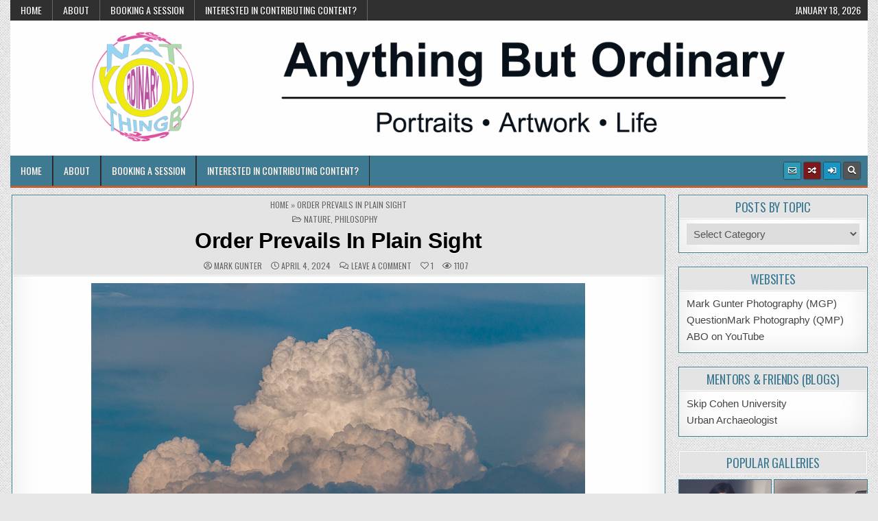

--- FILE ---
content_type: text/html; charset=UTF-8
request_url: https://markgunterphotography.com/abo/order-prevails-in-plain-sight/
body_size: 16789
content:
<!DOCTYPE html>
<html lang="en">
<head>
<meta charset="UTF-8">
<meta name="viewport" content="width=device-width, initial-scale=1.0">
<link rel="profile" href="http://gmpg.org/xfn/11">
<meta name='robots' content='index, follow, max-image-preview:large, max-snippet:-1, max-video-preview:-1' />
	<style>img:is([sizes="auto" i], [sizes^="auto," i]) { contain-intrinsic-size: 3000px 1500px }</style>
	
	<!-- This site is optimized with the Yoast SEO plugin v25.3 - https://yoast.com/wordpress/plugins/seo/ -->
	<title>Order Prevails In Plain Sight &#8226; Anything But Ordinary</title>
	<meta name="description" content="Maintaining order is not always easy. As is true of many things, it is the opposite state, chaos, that makes sense of it all." />
	<link rel="canonical" href="https://markgunterphotography.com/abo/order-prevails-in-plain-sight/" />
	<meta property="og:locale" content="en_US" />
	<meta property="og:type" content="article" />
	<meta property="og:title" content="Order Prevails In Plain Sight &#8226; Anything But Ordinary" />
	<meta property="og:description" content="Maintaining order is not always easy. As is true of many things, it is the opposite state, chaos, that makes sense of it all." />
	<meta property="og:url" content="https://markgunterphotography.com/abo/order-prevails-in-plain-sight/" />
	<meta property="og:site_name" content="Anything But Ordinary" />
	<meta property="article:publisher" content="https://www.facebook.com/MarkGunterPhoto/" />
	<meta property="article:author" content="https://www.facebook.com/markthebard" />
	<meta property="article:published_time" content="2024-04-04T20:00:49+00:00" />
	<meta property="article:modified_time" content="2024-04-04T20:00:50+00:00" />
	<meta property="og:image" content="https://markgunterphotography.com/abo/wp-content/uploads/2024/04/wMGP_Clouds_IMG_8380.jpg" />
	<meta property="og:image:width" content="720" />
	<meta property="og:image:height" content="480" />
	<meta property="og:image:type" content="image/jpeg" />
	<meta name="author" content="Mark Gunter" />
	<meta name="twitter:card" content="summary_large_image" />
	<meta name="twitter:creator" content="@markthebard" />
	<meta name="twitter:site" content="@markthebard" />
	<meta name="twitter:label1" content="Written by" />
	<meta name="twitter:data1" content="Mark Gunter" />
	<meta name="twitter:label2" content="Est. reading time" />
	<meta name="twitter:data2" content="2 minutes" />
	<script type="application/ld+json" class="yoast-schema-graph">{"@context":"https://schema.org","@graph":[{"@type":"Article","@id":"https://markgunterphotography.com/abo/order-prevails-in-plain-sight/#article","isPartOf":{"@id":"https://markgunterphotography.com/abo/order-prevails-in-plain-sight/"},"author":{"name":"Mark Gunter","@id":"https://markgunterphotography.com/abo/#/schema/person/5d76b05248af1fffb04d95999f3c2c1f"},"headline":"Order Prevails In Plain Sight","datePublished":"2024-04-04T20:00:49+00:00","dateModified":"2024-04-04T20:00:50+00:00","mainEntityOfPage":{"@id":"https://markgunterphotography.com/abo/order-prevails-in-plain-sight/"},"wordCount":324,"commentCount":0,"publisher":{"@id":"https://markgunterphotography.com/abo/#organization"},"image":{"@id":"https://markgunterphotography.com/abo/order-prevails-in-plain-sight/#primaryimage"},"thumbnailUrl":"https://markgunterphotography.com/abo/wp-content/uploads/2024/04/wMGP_Clouds_IMG_8380.jpg","articleSection":["Nature","Philosophy"],"inLanguage":"en","potentialAction":[{"@type":"CommentAction","name":"Comment","target":["https://markgunterphotography.com/abo/order-prevails-in-plain-sight/#respond"]}]},{"@type":"WebPage","@id":"https://markgunterphotography.com/abo/order-prevails-in-plain-sight/","url":"https://markgunterphotography.com/abo/order-prevails-in-plain-sight/","name":"Order Prevails In Plain Sight &#8226; Anything But Ordinary","isPartOf":{"@id":"https://markgunterphotography.com/abo/#website"},"primaryImageOfPage":{"@id":"https://markgunterphotography.com/abo/order-prevails-in-plain-sight/#primaryimage"},"image":{"@id":"https://markgunterphotography.com/abo/order-prevails-in-plain-sight/#primaryimage"},"thumbnailUrl":"https://markgunterphotography.com/abo/wp-content/uploads/2024/04/wMGP_Clouds_IMG_8380.jpg","datePublished":"2024-04-04T20:00:49+00:00","dateModified":"2024-04-04T20:00:50+00:00","description":"Maintaining order is not always easy. As is true of many things, it is the opposite state, chaos, that makes sense of it all.","breadcrumb":{"@id":"https://markgunterphotography.com/abo/order-prevails-in-plain-sight/#breadcrumb"},"inLanguage":"en","potentialAction":[{"@type":"ReadAction","target":["https://markgunterphotography.com/abo/order-prevails-in-plain-sight/"]}]},{"@type":"ImageObject","inLanguage":"en","@id":"https://markgunterphotography.com/abo/order-prevails-in-plain-sight/#primaryimage","url":"https://markgunterphotography.com/abo/wp-content/uploads/2024/04/wMGP_Clouds_IMG_8380.jpg","contentUrl":"https://markgunterphotography.com/abo/wp-content/uploads/2024/04/wMGP_Clouds_IMG_8380.jpg","width":720,"height":480},{"@type":"BreadcrumbList","@id":"https://markgunterphotography.com/abo/order-prevails-in-plain-sight/#breadcrumb","itemListElement":[{"@type":"ListItem","position":1,"name":"Home","item":"https://markgunterphotography.com/abo/"},{"@type":"ListItem","position":2,"name":"Order Prevails In Plain Sight"}]},{"@type":"WebSite","@id":"https://markgunterphotography.com/abo/#website","url":"https://markgunterphotography.com/abo/","name":"Anything But Ordinary","description":"Portraits &bull; Artwork &bull; Life","publisher":{"@id":"https://markgunterphotography.com/abo/#organization"},"potentialAction":[{"@type":"SearchAction","target":{"@type":"EntryPoint","urlTemplate":"https://markgunterphotography.com/abo/?s={search_term_string}"},"query-input":{"@type":"PropertyValueSpecification","valueRequired":true,"valueName":"search_term_string"}}],"inLanguage":"en"},{"@type":"Organization","@id":"https://markgunterphotography.com/abo/#organization","name":"Mark Gunter Photography, LLC","url":"https://markgunterphotography.com/abo/","logo":{"@type":"ImageObject","inLanguage":"en","@id":"https://markgunterphotography.com/abo/#/schema/logo/image/","url":"https://markgunterphotography.com/abo/wp-content/uploads/2017/08/MGP_Logo_1000px.gif","contentUrl":"https://markgunterphotography.com/abo/wp-content/uploads/2017/08/MGP_Logo_1000px.gif","width":1000,"height":489,"caption":"Mark Gunter Photography, LLC"},"image":{"@id":"https://markgunterphotography.com/abo/#/schema/logo/image/"},"sameAs":["https://www.facebook.com/MarkGunterPhoto/","https://x.com/markthebard","https://www.facebook.com/QuestionMarkPhoto"]},{"@type":"Person","@id":"https://markgunterphotography.com/abo/#/schema/person/5d76b05248af1fffb04d95999f3c2c1f","name":"Mark Gunter","image":{"@type":"ImageObject","inLanguage":"en","@id":"https://markgunterphotography.com/abo/#/schema/person/image/","url":"https://secure.gravatar.com/avatar/d15524adc281716c0f7e80f2401de348b5ab2ab347cd54d08ed22e21e628859d?s=96&d=mm&r=pg","contentUrl":"https://secure.gravatar.com/avatar/d15524adc281716c0f7e80f2401de348b5ab2ab347cd54d08ed22e21e628859d?s=96&d=mm&r=pg","caption":"Mark Gunter"},"sameAs":["https://markgunterphotography.com","https://www.facebook.com/markthebard","https://x.com/markthebard"]}]}</script>
	<!-- / Yoast SEO plugin. -->


<link rel='dns-prefetch' href='//fonts.googleapis.com' />
<link rel="alternate" type="application/rss+xml" title="Anything But Ordinary &raquo; Feed" href="https://markgunterphotography.com/abo/feed/" />
<link rel="alternate" type="application/rss+xml" title="Anything But Ordinary &raquo; Comments Feed" href="https://markgunterphotography.com/abo/comments/feed/" />
<link rel="alternate" type="application/rss+xml" title="Anything But Ordinary &raquo; Order Prevails In Plain Sight Comments Feed" href="https://markgunterphotography.com/abo/order-prevails-in-plain-sight/feed/" />
		<!-- This site uses the Google Analytics by MonsterInsights plugin v9.5.3 - Using Analytics tracking - https://www.monsterinsights.com/ -->
							<script src="//www.googletagmanager.com/gtag/js?id=G-KRK0VPCDG2"  data-cfasync="false" data-wpfc-render="false" type="text/javascript" async></script>
			<script data-cfasync="false" data-wpfc-render="false" type="text/javascript">
				var mi_version = '9.5.3';
				var mi_track_user = true;
				var mi_no_track_reason = '';
								var MonsterInsightsDefaultLocations = {"page_location":"https:\/\/markgunterphotography.com\/abo\/order-prevails-in-plain-sight\/"};
				if ( typeof MonsterInsightsPrivacyGuardFilter === 'function' ) {
					var MonsterInsightsLocations = (typeof MonsterInsightsExcludeQuery === 'object') ? MonsterInsightsPrivacyGuardFilter( MonsterInsightsExcludeQuery ) : MonsterInsightsPrivacyGuardFilter( MonsterInsightsDefaultLocations );
				} else {
					var MonsterInsightsLocations = (typeof MonsterInsightsExcludeQuery === 'object') ? MonsterInsightsExcludeQuery : MonsterInsightsDefaultLocations;
				}

								var disableStrs = [
										'ga-disable-G-KRK0VPCDG2',
									];

				/* Function to detect opted out users */
				function __gtagTrackerIsOptedOut() {
					for (var index = 0; index < disableStrs.length; index++) {
						if (document.cookie.indexOf(disableStrs[index] + '=true') > -1) {
							return true;
						}
					}

					return false;
				}

				/* Disable tracking if the opt-out cookie exists. */
				if (__gtagTrackerIsOptedOut()) {
					for (var index = 0; index < disableStrs.length; index++) {
						window[disableStrs[index]] = true;
					}
				}

				/* Opt-out function */
				function __gtagTrackerOptout() {
					for (var index = 0; index < disableStrs.length; index++) {
						document.cookie = disableStrs[index] + '=true; expires=Thu, 31 Dec 2099 23:59:59 UTC; path=/';
						window[disableStrs[index]] = true;
					}
				}

				if ('undefined' === typeof gaOptout) {
					function gaOptout() {
						__gtagTrackerOptout();
					}
				}
								window.dataLayer = window.dataLayer || [];

				window.MonsterInsightsDualTracker = {
					helpers: {},
					trackers: {},
				};
				if (mi_track_user) {
					function __gtagDataLayer() {
						dataLayer.push(arguments);
					}

					function __gtagTracker(type, name, parameters) {
						if (!parameters) {
							parameters = {};
						}

						if (parameters.send_to) {
							__gtagDataLayer.apply(null, arguments);
							return;
						}

						if (type === 'event') {
														parameters.send_to = monsterinsights_frontend.v4_id;
							var hookName = name;
							if (typeof parameters['event_category'] !== 'undefined') {
								hookName = parameters['event_category'] + ':' + name;
							}

							if (typeof MonsterInsightsDualTracker.trackers[hookName] !== 'undefined') {
								MonsterInsightsDualTracker.trackers[hookName](parameters);
							} else {
								__gtagDataLayer('event', name, parameters);
							}
							
						} else {
							__gtagDataLayer.apply(null, arguments);
						}
					}

					__gtagTracker('js', new Date());
					__gtagTracker('set', {
						'developer_id.dZGIzZG': true,
											});
					if ( MonsterInsightsLocations.page_location ) {
						__gtagTracker('set', MonsterInsightsLocations);
					}
										__gtagTracker('config', 'G-KRK0VPCDG2', {"forceSSL":"true"} );
															window.gtag = __gtagTracker;										(function () {
						/* https://developers.google.com/analytics/devguides/collection/analyticsjs/ */
						/* ga and __gaTracker compatibility shim. */
						var noopfn = function () {
							return null;
						};
						var newtracker = function () {
							return new Tracker();
						};
						var Tracker = function () {
							return null;
						};
						var p = Tracker.prototype;
						p.get = noopfn;
						p.set = noopfn;
						p.send = function () {
							var args = Array.prototype.slice.call(arguments);
							args.unshift('send');
							__gaTracker.apply(null, args);
						};
						var __gaTracker = function () {
							var len = arguments.length;
							if (len === 0) {
								return;
							}
							var f = arguments[len - 1];
							if (typeof f !== 'object' || f === null || typeof f.hitCallback !== 'function') {
								if ('send' === arguments[0]) {
									var hitConverted, hitObject = false, action;
									if ('event' === arguments[1]) {
										if ('undefined' !== typeof arguments[3]) {
											hitObject = {
												'eventAction': arguments[3],
												'eventCategory': arguments[2],
												'eventLabel': arguments[4],
												'value': arguments[5] ? arguments[5] : 1,
											}
										}
									}
									if ('pageview' === arguments[1]) {
										if ('undefined' !== typeof arguments[2]) {
											hitObject = {
												'eventAction': 'page_view',
												'page_path': arguments[2],
											}
										}
									}
									if (typeof arguments[2] === 'object') {
										hitObject = arguments[2];
									}
									if (typeof arguments[5] === 'object') {
										Object.assign(hitObject, arguments[5]);
									}
									if ('undefined' !== typeof arguments[1].hitType) {
										hitObject = arguments[1];
										if ('pageview' === hitObject.hitType) {
											hitObject.eventAction = 'page_view';
										}
									}
									if (hitObject) {
										action = 'timing' === arguments[1].hitType ? 'timing_complete' : hitObject.eventAction;
										hitConverted = mapArgs(hitObject);
										__gtagTracker('event', action, hitConverted);
									}
								}
								return;
							}

							function mapArgs(args) {
								var arg, hit = {};
								var gaMap = {
									'eventCategory': 'event_category',
									'eventAction': 'event_action',
									'eventLabel': 'event_label',
									'eventValue': 'event_value',
									'nonInteraction': 'non_interaction',
									'timingCategory': 'event_category',
									'timingVar': 'name',
									'timingValue': 'value',
									'timingLabel': 'event_label',
									'page': 'page_path',
									'location': 'page_location',
									'title': 'page_title',
									'referrer' : 'page_referrer',
								};
								for (arg in args) {
																		if (!(!args.hasOwnProperty(arg) || !gaMap.hasOwnProperty(arg))) {
										hit[gaMap[arg]] = args[arg];
									} else {
										hit[arg] = args[arg];
									}
								}
								return hit;
							}

							try {
								f.hitCallback();
							} catch (ex) {
							}
						};
						__gaTracker.create = newtracker;
						__gaTracker.getByName = newtracker;
						__gaTracker.getAll = function () {
							return [];
						};
						__gaTracker.remove = noopfn;
						__gaTracker.loaded = true;
						window['__gaTracker'] = __gaTracker;
					})();
									} else {
										console.log("");
					(function () {
						function __gtagTracker() {
							return null;
						}

						window['__gtagTracker'] = __gtagTracker;
						window['gtag'] = __gtagTracker;
					})();
									}
			</script>
				<!-- / Google Analytics by MonsterInsights -->
		<script type="text/javascript">
/* <![CDATA[ */
window._wpemojiSettings = {"baseUrl":"https:\/\/s.w.org\/images\/core\/emoji\/16.0.1\/72x72\/","ext":".png","svgUrl":"https:\/\/s.w.org\/images\/core\/emoji\/16.0.1\/svg\/","svgExt":".svg","source":{"concatemoji":"https:\/\/markgunterphotography.com\/abo\/wp-includes\/js\/wp-emoji-release.min.js?ver=6.8.3"}};
/*! This file is auto-generated */
!function(s,n){var o,i,e;function c(e){try{var t={supportTests:e,timestamp:(new Date).valueOf()};sessionStorage.setItem(o,JSON.stringify(t))}catch(e){}}function p(e,t,n){e.clearRect(0,0,e.canvas.width,e.canvas.height),e.fillText(t,0,0);var t=new Uint32Array(e.getImageData(0,0,e.canvas.width,e.canvas.height).data),a=(e.clearRect(0,0,e.canvas.width,e.canvas.height),e.fillText(n,0,0),new Uint32Array(e.getImageData(0,0,e.canvas.width,e.canvas.height).data));return t.every(function(e,t){return e===a[t]})}function u(e,t){e.clearRect(0,0,e.canvas.width,e.canvas.height),e.fillText(t,0,0);for(var n=e.getImageData(16,16,1,1),a=0;a<n.data.length;a++)if(0!==n.data[a])return!1;return!0}function f(e,t,n,a){switch(t){case"flag":return n(e,"\ud83c\udff3\ufe0f\u200d\u26a7\ufe0f","\ud83c\udff3\ufe0f\u200b\u26a7\ufe0f")?!1:!n(e,"\ud83c\udde8\ud83c\uddf6","\ud83c\udde8\u200b\ud83c\uddf6")&&!n(e,"\ud83c\udff4\udb40\udc67\udb40\udc62\udb40\udc65\udb40\udc6e\udb40\udc67\udb40\udc7f","\ud83c\udff4\u200b\udb40\udc67\u200b\udb40\udc62\u200b\udb40\udc65\u200b\udb40\udc6e\u200b\udb40\udc67\u200b\udb40\udc7f");case"emoji":return!a(e,"\ud83e\udedf")}return!1}function g(e,t,n,a){var r="undefined"!=typeof WorkerGlobalScope&&self instanceof WorkerGlobalScope?new OffscreenCanvas(300,150):s.createElement("canvas"),o=r.getContext("2d",{willReadFrequently:!0}),i=(o.textBaseline="top",o.font="600 32px Arial",{});return e.forEach(function(e){i[e]=t(o,e,n,a)}),i}function t(e){var t=s.createElement("script");t.src=e,t.defer=!0,s.head.appendChild(t)}"undefined"!=typeof Promise&&(o="wpEmojiSettingsSupports",i=["flag","emoji"],n.supports={everything:!0,everythingExceptFlag:!0},e=new Promise(function(e){s.addEventListener("DOMContentLoaded",e,{once:!0})}),new Promise(function(t){var n=function(){try{var e=JSON.parse(sessionStorage.getItem(o));if("object"==typeof e&&"number"==typeof e.timestamp&&(new Date).valueOf()<e.timestamp+604800&&"object"==typeof e.supportTests)return e.supportTests}catch(e){}return null}();if(!n){if("undefined"!=typeof Worker&&"undefined"!=typeof OffscreenCanvas&&"undefined"!=typeof URL&&URL.createObjectURL&&"undefined"!=typeof Blob)try{var e="postMessage("+g.toString()+"("+[JSON.stringify(i),f.toString(),p.toString(),u.toString()].join(",")+"));",a=new Blob([e],{type:"text/javascript"}),r=new Worker(URL.createObjectURL(a),{name:"wpTestEmojiSupports"});return void(r.onmessage=function(e){c(n=e.data),r.terminate(),t(n)})}catch(e){}c(n=g(i,f,p,u))}t(n)}).then(function(e){for(var t in e)n.supports[t]=e[t],n.supports.everything=n.supports.everything&&n.supports[t],"flag"!==t&&(n.supports.everythingExceptFlag=n.supports.everythingExceptFlag&&n.supports[t]);n.supports.everythingExceptFlag=n.supports.everythingExceptFlag&&!n.supports.flag,n.DOMReady=!1,n.readyCallback=function(){n.DOMReady=!0}}).then(function(){return e}).then(function(){var e;n.supports.everything||(n.readyCallback(),(e=n.source||{}).concatemoji?t(e.concatemoji):e.wpemoji&&e.twemoji&&(t(e.twemoji),t(e.wpemoji)))}))}((window,document),window._wpemojiSettings);
/* ]]> */
</script>
<style id='wp-emoji-styles-inline-css' type='text/css'>

	img.wp-smiley, img.emoji {
		display: inline !important;
		border: none !important;
		box-shadow: none !important;
		height: 1em !important;
		width: 1em !important;
		margin: 0 0.07em !important;
		vertical-align: -0.1em !important;
		background: none !important;
		padding: 0 !important;
	}
</style>
<link rel='stylesheet' id='wp-block-library-css' href='https://markgunterphotography.com/abo/wp-includes/css/dist/block-library/style.min.css?ver=6.8.3' type='text/css' media='all' />
<style id='classic-theme-styles-inline-css' type='text/css'>
/*! This file is auto-generated */
.wp-block-button__link{color:#fff;background-color:#32373c;border-radius:9999px;box-shadow:none;text-decoration:none;padding:calc(.667em + 2px) calc(1.333em + 2px);font-size:1.125em}.wp-block-file__button{background:#32373c;color:#fff;text-decoration:none}
</style>
<style id='global-styles-inline-css' type='text/css'>
:root{--wp--preset--aspect-ratio--square: 1;--wp--preset--aspect-ratio--4-3: 4/3;--wp--preset--aspect-ratio--3-4: 3/4;--wp--preset--aspect-ratio--3-2: 3/2;--wp--preset--aspect-ratio--2-3: 2/3;--wp--preset--aspect-ratio--16-9: 16/9;--wp--preset--aspect-ratio--9-16: 9/16;--wp--preset--color--black: #000000;--wp--preset--color--cyan-bluish-gray: #abb8c3;--wp--preset--color--white: #ffffff;--wp--preset--color--pale-pink: #f78da7;--wp--preset--color--vivid-red: #cf2e2e;--wp--preset--color--luminous-vivid-orange: #ff6900;--wp--preset--color--luminous-vivid-amber: #fcb900;--wp--preset--color--light-green-cyan: #7bdcb5;--wp--preset--color--vivid-green-cyan: #00d084;--wp--preset--color--pale-cyan-blue: #8ed1fc;--wp--preset--color--vivid-cyan-blue: #0693e3;--wp--preset--color--vivid-purple: #9b51e0;--wp--preset--gradient--vivid-cyan-blue-to-vivid-purple: linear-gradient(135deg,rgba(6,147,227,1) 0%,rgb(155,81,224) 100%);--wp--preset--gradient--light-green-cyan-to-vivid-green-cyan: linear-gradient(135deg,rgb(122,220,180) 0%,rgb(0,208,130) 100%);--wp--preset--gradient--luminous-vivid-amber-to-luminous-vivid-orange: linear-gradient(135deg,rgba(252,185,0,1) 0%,rgba(255,105,0,1) 100%);--wp--preset--gradient--luminous-vivid-orange-to-vivid-red: linear-gradient(135deg,rgba(255,105,0,1) 0%,rgb(207,46,46) 100%);--wp--preset--gradient--very-light-gray-to-cyan-bluish-gray: linear-gradient(135deg,rgb(238,238,238) 0%,rgb(169,184,195) 100%);--wp--preset--gradient--cool-to-warm-spectrum: linear-gradient(135deg,rgb(74,234,220) 0%,rgb(151,120,209) 20%,rgb(207,42,186) 40%,rgb(238,44,130) 60%,rgb(251,105,98) 80%,rgb(254,248,76) 100%);--wp--preset--gradient--blush-light-purple: linear-gradient(135deg,rgb(255,206,236) 0%,rgb(152,150,240) 100%);--wp--preset--gradient--blush-bordeaux: linear-gradient(135deg,rgb(254,205,165) 0%,rgb(254,45,45) 50%,rgb(107,0,62) 100%);--wp--preset--gradient--luminous-dusk: linear-gradient(135deg,rgb(255,203,112) 0%,rgb(199,81,192) 50%,rgb(65,88,208) 100%);--wp--preset--gradient--pale-ocean: linear-gradient(135deg,rgb(255,245,203) 0%,rgb(182,227,212) 50%,rgb(51,167,181) 100%);--wp--preset--gradient--electric-grass: linear-gradient(135deg,rgb(202,248,128) 0%,rgb(113,206,126) 100%);--wp--preset--gradient--midnight: linear-gradient(135deg,rgb(2,3,129) 0%,rgb(40,116,252) 100%);--wp--preset--font-size--small: 13px;--wp--preset--font-size--medium: 20px;--wp--preset--font-size--large: 36px;--wp--preset--font-size--x-large: 42px;--wp--preset--spacing--20: 0.44rem;--wp--preset--spacing--30: 0.67rem;--wp--preset--spacing--40: 1rem;--wp--preset--spacing--50: 1.5rem;--wp--preset--spacing--60: 2.25rem;--wp--preset--spacing--70: 3.38rem;--wp--preset--spacing--80: 5.06rem;--wp--preset--shadow--natural: 6px 6px 9px rgba(0, 0, 0, 0.2);--wp--preset--shadow--deep: 12px 12px 50px rgba(0, 0, 0, 0.4);--wp--preset--shadow--sharp: 6px 6px 0px rgba(0, 0, 0, 0.2);--wp--preset--shadow--outlined: 6px 6px 0px -3px rgba(255, 255, 255, 1), 6px 6px rgba(0, 0, 0, 1);--wp--preset--shadow--crisp: 6px 6px 0px rgba(0, 0, 0, 1);}:where(.is-layout-flex){gap: 0.5em;}:where(.is-layout-grid){gap: 0.5em;}body .is-layout-flex{display: flex;}.is-layout-flex{flex-wrap: wrap;align-items: center;}.is-layout-flex > :is(*, div){margin: 0;}body .is-layout-grid{display: grid;}.is-layout-grid > :is(*, div){margin: 0;}:where(.wp-block-columns.is-layout-flex){gap: 2em;}:where(.wp-block-columns.is-layout-grid){gap: 2em;}:where(.wp-block-post-template.is-layout-flex){gap: 1.25em;}:where(.wp-block-post-template.is-layout-grid){gap: 1.25em;}.has-black-color{color: var(--wp--preset--color--black) !important;}.has-cyan-bluish-gray-color{color: var(--wp--preset--color--cyan-bluish-gray) !important;}.has-white-color{color: var(--wp--preset--color--white) !important;}.has-pale-pink-color{color: var(--wp--preset--color--pale-pink) !important;}.has-vivid-red-color{color: var(--wp--preset--color--vivid-red) !important;}.has-luminous-vivid-orange-color{color: var(--wp--preset--color--luminous-vivid-orange) !important;}.has-luminous-vivid-amber-color{color: var(--wp--preset--color--luminous-vivid-amber) !important;}.has-light-green-cyan-color{color: var(--wp--preset--color--light-green-cyan) !important;}.has-vivid-green-cyan-color{color: var(--wp--preset--color--vivid-green-cyan) !important;}.has-pale-cyan-blue-color{color: var(--wp--preset--color--pale-cyan-blue) !important;}.has-vivid-cyan-blue-color{color: var(--wp--preset--color--vivid-cyan-blue) !important;}.has-vivid-purple-color{color: var(--wp--preset--color--vivid-purple) !important;}.has-black-background-color{background-color: var(--wp--preset--color--black) !important;}.has-cyan-bluish-gray-background-color{background-color: var(--wp--preset--color--cyan-bluish-gray) !important;}.has-white-background-color{background-color: var(--wp--preset--color--white) !important;}.has-pale-pink-background-color{background-color: var(--wp--preset--color--pale-pink) !important;}.has-vivid-red-background-color{background-color: var(--wp--preset--color--vivid-red) !important;}.has-luminous-vivid-orange-background-color{background-color: var(--wp--preset--color--luminous-vivid-orange) !important;}.has-luminous-vivid-amber-background-color{background-color: var(--wp--preset--color--luminous-vivid-amber) !important;}.has-light-green-cyan-background-color{background-color: var(--wp--preset--color--light-green-cyan) !important;}.has-vivid-green-cyan-background-color{background-color: var(--wp--preset--color--vivid-green-cyan) !important;}.has-pale-cyan-blue-background-color{background-color: var(--wp--preset--color--pale-cyan-blue) !important;}.has-vivid-cyan-blue-background-color{background-color: var(--wp--preset--color--vivid-cyan-blue) !important;}.has-vivid-purple-background-color{background-color: var(--wp--preset--color--vivid-purple) !important;}.has-black-border-color{border-color: var(--wp--preset--color--black) !important;}.has-cyan-bluish-gray-border-color{border-color: var(--wp--preset--color--cyan-bluish-gray) !important;}.has-white-border-color{border-color: var(--wp--preset--color--white) !important;}.has-pale-pink-border-color{border-color: var(--wp--preset--color--pale-pink) !important;}.has-vivid-red-border-color{border-color: var(--wp--preset--color--vivid-red) !important;}.has-luminous-vivid-orange-border-color{border-color: var(--wp--preset--color--luminous-vivid-orange) !important;}.has-luminous-vivid-amber-border-color{border-color: var(--wp--preset--color--luminous-vivid-amber) !important;}.has-light-green-cyan-border-color{border-color: var(--wp--preset--color--light-green-cyan) !important;}.has-vivid-green-cyan-border-color{border-color: var(--wp--preset--color--vivid-green-cyan) !important;}.has-pale-cyan-blue-border-color{border-color: var(--wp--preset--color--pale-cyan-blue) !important;}.has-vivid-cyan-blue-border-color{border-color: var(--wp--preset--color--vivid-cyan-blue) !important;}.has-vivid-purple-border-color{border-color: var(--wp--preset--color--vivid-purple) !important;}.has-vivid-cyan-blue-to-vivid-purple-gradient-background{background: var(--wp--preset--gradient--vivid-cyan-blue-to-vivid-purple) !important;}.has-light-green-cyan-to-vivid-green-cyan-gradient-background{background: var(--wp--preset--gradient--light-green-cyan-to-vivid-green-cyan) !important;}.has-luminous-vivid-amber-to-luminous-vivid-orange-gradient-background{background: var(--wp--preset--gradient--luminous-vivid-amber-to-luminous-vivid-orange) !important;}.has-luminous-vivid-orange-to-vivid-red-gradient-background{background: var(--wp--preset--gradient--luminous-vivid-orange-to-vivid-red) !important;}.has-very-light-gray-to-cyan-bluish-gray-gradient-background{background: var(--wp--preset--gradient--very-light-gray-to-cyan-bluish-gray) !important;}.has-cool-to-warm-spectrum-gradient-background{background: var(--wp--preset--gradient--cool-to-warm-spectrum) !important;}.has-blush-light-purple-gradient-background{background: var(--wp--preset--gradient--blush-light-purple) !important;}.has-blush-bordeaux-gradient-background{background: var(--wp--preset--gradient--blush-bordeaux) !important;}.has-luminous-dusk-gradient-background{background: var(--wp--preset--gradient--luminous-dusk) !important;}.has-pale-ocean-gradient-background{background: var(--wp--preset--gradient--pale-ocean) !important;}.has-electric-grass-gradient-background{background: var(--wp--preset--gradient--electric-grass) !important;}.has-midnight-gradient-background{background: var(--wp--preset--gradient--midnight) !important;}.has-small-font-size{font-size: var(--wp--preset--font-size--small) !important;}.has-medium-font-size{font-size: var(--wp--preset--font-size--medium) !important;}.has-large-font-size{font-size: var(--wp--preset--font-size--large) !important;}.has-x-large-font-size{font-size: var(--wp--preset--font-size--x-large) !important;}
:where(.wp-block-post-template.is-layout-flex){gap: 1.25em;}:where(.wp-block-post-template.is-layout-grid){gap: 1.25em;}
:where(.wp-block-columns.is-layout-flex){gap: 2em;}:where(.wp-block-columns.is-layout-grid){gap: 2em;}
:root :where(.wp-block-pullquote){font-size: 1.5em;line-height: 1.6;}
</style>
<link rel='stylesheet' id='poll-maker-ays-css' href='https://markgunterphotography.com/abo/wp-content/plugins/poll-maker/public/css/poll-maker-ays-public.css?ver=5.8.6' type='text/css' media='all' />
<link rel='stylesheet' id='gridmag-maincss-css' href='https://markgunterphotography.com/abo/wp-content/themes/gridmag-pro_deactive/style.css' type='text/css' media='all' />
<link rel='stylesheet' id='fontawesome-css' href='https://markgunterphotography.com/abo/wp-content/themes/gridmag-pro_deactive/assets/css/all.min.css' type='text/css' media='all' />
<link rel='stylesheet' id='gridmag-webfont-css' href='//fonts.googleapis.com/css?family=Playfair+Display:400,400i,700,700i|Domine:400,700|Oswald:400,700&#038;display=swap' type='text/css' media='all' />
<link rel='stylesheet' id='simcal-qtip-css' href='https://markgunterphotography.com/abo/wp-content/plugins/google-calendar-events/assets/generated/vendor/jquery.qtip.min.css?ver=3.5.3' type='text/css' media='all' />
<link rel='stylesheet' id='simcal-default-calendar-grid-css' href='https://markgunterphotography.com/abo/wp-content/plugins/google-calendar-events/assets/generated/default-calendar-grid.min.css?ver=3.5.3' type='text/css' media='all' />
<link rel='stylesheet' id='simcal-default-calendar-list-css' href='https://markgunterphotography.com/abo/wp-content/plugins/google-calendar-events/assets/generated/default-calendar-list.min.css?ver=3.5.3' type='text/css' media='all' />
<script type="text/javascript" src="https://markgunterphotography.com/abo/wp-content/plugins/google-analytics-for-wordpress/assets/js/frontend-gtag.js?ver=9.5.3" id="monsterinsights-frontend-script-js" async="async" data-wp-strategy="async"></script>
<script data-cfasync="false" data-wpfc-render="false" type="text/javascript" id='monsterinsights-frontend-script-js-extra'>/* <![CDATA[ */
var monsterinsights_frontend = {"js_events_tracking":"true","download_extensions":"doc,pdf,ppt,zip,xls,docx,pptx,xlsx","inbound_paths":"[]","home_url":"https:\/\/markgunterphotography.com\/abo","hash_tracking":"false","v4_id":"G-KRK0VPCDG2"};/* ]]> */
</script>
<script type="text/javascript" src="https://markgunterphotography.com/abo/wp-includes/js/jquery/jquery.min.js?ver=3.7.1" id="jquery-core-js"></script>
<script type="text/javascript" src="https://markgunterphotography.com/abo/wp-includes/js/jquery/jquery-migrate.min.js?ver=3.4.1" id="jquery-migrate-js"></script>
<!--[if lt IE 9]>
<script type="text/javascript" src="https://markgunterphotography.com/abo/wp-content/themes/gridmag-pro_deactive/assets/js/html5shiv.min.js" id="html5shiv-js"></script>
<![endif]-->
<!--[if lt IE 9]>
<script type="text/javascript" src="https://markgunterphotography.com/abo/wp-content/themes/gridmag-pro_deactive/assets/js/respond.min.js" id="respond-js"></script>
<![endif]-->
<link rel="https://api.w.org/" href="https://markgunterphotography.com/abo/wp-json/" /><link rel="alternate" title="JSON" type="application/json" href="https://markgunterphotography.com/abo/wp-json/wp/v2/posts/3272" /><link rel="EditURI" type="application/rsd+xml" title="RSD" href="https://markgunterphotography.com/abo/xmlrpc.php?rsd" />
<meta name="generator" content="WordPress 6.8.3" />
<link rel='shortlink' href='https://markgunterphotography.com/abo/?p=3272' />
<link rel="alternate" title="oEmbed (JSON)" type="application/json+oembed" href="https://markgunterphotography.com/abo/wp-json/oembed/1.0/embed?url=https%3A%2F%2Fmarkgunterphotography.com%2Fabo%2Forder-prevails-in-plain-sight%2F" />
<link rel="alternate" title="oEmbed (XML)" type="text/xml+oembed" href="https://markgunterphotography.com/abo/wp-json/oembed/1.0/embed?url=https%3A%2F%2Fmarkgunterphotography.com%2Fabo%2Forder-prevails-in-plain-sight%2F&#038;format=xml" />
<link rel="pingback" href="https://markgunterphotography.com/abo/xmlrpc.php">    <style type="text/css">
    body{font-family:Arial, "Helvetica Neue", Helvetica, sans-serif;font-size:15px;}

    h1{}
    h2{}
    h3{}
    h4{}
    h5{}
    h6{}
    h1,h2,h3,h4,h5,h6{font-family:Arial, "Helvetica Neue", Helvetica, sans-serif;}

    button,input[type="button"],input[type="reset"],input[type="submit"],input.gridmag-search-submit,.gridmag-load-more-button-wrapper .gridmag-load-more-button{}

    .gridmag-secondary-nav-menu a,.gridmag-secondary-responsive-menu-icon,.gridmag-header-date{font-size:14px;}
    .gridmag-secondary-nav-menu > li > a,.gridmag-secondary-responsive-menu-icon{}

    .gridmag-site-title{font-family:"Arial Black", "Arial Bold", Gadget, sans-serif;}
    .gridmag-site-description{}

    .gridmag-header-image .gridmag-header-image-info .gridmag-header-image-site-title{}
    .gridmag-header-image .gridmag-header-image-info .gridmag-header-image-site-description{}

    .gridmag-primary-nav-menu a,.gridmag-primary-responsive-menu-icon{font-size:14px;}
    .gridmag-primary-nav-menu > li > a,.gridmag-primary-responsive-menu-icon{}

    .gridmag-trending-news{}

    .entry-title{font-family:"Arial Rounded MT Bold", "Helvetica Rounded", Arial, sans-serif;font-size:32px;text-transform:none;}

    .gridmag-posts-heading,.gridmag-sidebar-widget-areas .widget .gridmag-widget-title,.gridmag-featured-posts-area .widget .gridmag-widget-title{font-size:18px;}

    #gridmag-footer-blocks .widget .gridmag-widget-title{}

    .gridmag-list-post .gridmag-list-post-title{font-family:'Oswald';}

   .gridmag-related-posts-wrap h4,.gridmag-grid-post .gridmag-grid-post-title{font-family:Arial, "Helvetica Neue", Helvetica, sans-serif;}

    .gridmag-grid-post-categories a{font-family:'Oswald';}

    .gridmag-entry-meta-single,.gridmag-list-post-footer,.gridmag-list-post-header,.gridmag-grid-post-footer,.gridmag-grid-post-header{}
    </style>
        <style type="text/css">
        
        body,button,input,select,textarea{color:#555555}
            a{color:#3f7a93}
            a:hover{color:#c16131}
        
                    
                                
                
        .gridmag-nav-primary{background:#3f7a93}
            .gridmag-nav-primary{border-bottom:3px solid #c16131}
                .gridmag-primary-nav-menu a{text-shadow:0 1px 0 #717274}
    @media only screen and (max-width: 1112px) {
    .gridmag-primary-mobile-menu-active .gridmag-primary-nav-menu.gridmag-primary-responsive-menu > .menu-item-has-children:before,.gridmag-primary-mobile-menu-active .gridmag-primary-nav-menu.gridmag-primary-responsive-menu > .page_item_has_children:before{text-shadow:0 1px 0 #717274}
    .gridmag-primary-mobile-menu-active .gridmag-primary-nav-menu.gridmag-primary-responsive-menu .gridmag-primary-menu-open.menu-item-has-children:before,.gridmag-primary-mobile-menu-active .gridmag-primary-nav-menu.gridmag-primary-responsive-menu .gridmag-primary-menu-open.page_item_has_children:before{text-shadow:0 1px 0 #717274}
    }
                .gridmag-primary-nav-menu a:hover,.gridmag-primary-nav-menu a:focus,.gridmag-primary-nav-menu .current-menu-item > a,.gridmag-primary-nav-menu .sub-menu .current-menu-item > a:hover,.gridmag-primary-nav-menu .sub-menu .current-menu-item > a:focus,.gridmag-primary-nav-menu .current_page_item > a,.gridmag-primary-nav-menu .children .current_page_item > a:hover,.gridmag-primary-nav-menu .children .current_page_item > a:focus{background:#c16131}
    .gridmag-primary-responsive-menu-icon:hover,.gridmag-primary-responsive-menu-icon:focus{background:#c16131}
            .gridmag-primary-nav-menu .sub-menu,.gridmag-primary-nav-menu .children{background:#444444}
                    
        .gridmag-bottom-social-bar{background: #3f7a93;}
    
                .gridmag-trending-news-title{background:#c16131;}
                
        .gridmag-box{background:#ffffff}
            .gridmag-box{border:1px solid #3f7a93}
            .gridmag-box-inside{border:1px solid #ffffff}
    
            .gridmag-grid-post{border:1px solid #3f7a93;}
    .gridmag-grid-post-footer{border-top:1px solid #3f7a93;}
    .gridmag-grid-post-snippet-inside{border-top:1px solid #3f7a93;}
        
                                                .gridmag-grid-post .gridmag-grid-post-title a:hover{color:#c16131 !important;}
        
        
            .gridmag-grid-post-categories a{background:#c16131 !important;}
            .gridmag-grid-post-categories a:hover{color:#ffffff !important;}
            .gridmag-grid-post-categories a:hover{background:#3f7a93 !important;}
    
                            
        .gridmag-posts-heading,.gridmag-posts-heading a,.gridmag-posts-heading a:hover{color:#3f7a93;}
    .gridmag-page-header,.gridmag-page-header h1{color:#3f7a93;}
    .gridmag-sidebar-widget-areas .widget .gridmag-widget-title,.gridmag-sidebar-widget-areas .widget .gridmag-widget-title a,.gridmag-sidebar-widget-areas .widget .gridmag-widget-title a:hover{color:#3f7a93;}
    .gridmag-featured-posts-area .widget .gridmag-widget-title,.gridmag-featured-posts-area .widget .gridmag-widget-title a,.gridmag-featured-posts-area .widget .gridmag-widget-title a:hover{color:#3f7a93;}
                .gridmag-posts-heading{background:#e4e4e4;}
    .gridmag-page-header{background:#e4e4e4;}
    .gridmag-sidebar-widget-areas .widget .gridmag-widget-title{background:#e4e4e4;}
    .gridmag-featured-posts-area .widget .gridmag-widget-title{background:#e4e4e4;}
            
            .gridmag-sidebar-widget-areas .widget a:hover{color:#c16131;}
        
                
                                    
                #gridmag-footer .gridmag-foot-wrap a,#gridmag-footer .gridmag-foot-wrap p.gridmag-copyright,#gridmag-footer .gridmag-foot-wrap p.gridmag-credit{color:#3f7a93;}
        </style>
        <style type="text/css">
        
    
    
    
        </style>
        <style type="text/css">
            .gridmag-site-title, .gridmag-site-description {position: absolute;clip: rect(1px, 1px, 1px, 1px);}
        </style>
    <style type="text/css" id="custom-background-css">
body.custom-background { background-image: url("https://markgunterphotography.com/abo/wp-content/themes/gridmag-pro_deactive/assets/images/background.png"); background-position: left top; background-size: auto; background-repeat: repeat; background-attachment: fixed; }
</style>
	<link rel="icon" href="https://markgunterphotography.com/abo/wp-content/uploads/2017/08/ABO_logo-150x150.jpg" sizes="32x32" />
<link rel="icon" href="https://markgunterphotography.com/abo/wp-content/uploads/2017/08/ABO_logo-e1501984459557.jpg" sizes="192x192" />
<link rel="apple-touch-icon" href="https://markgunterphotography.com/abo/wp-content/uploads/2017/08/ABO_logo-e1501984459557.jpg" />
<meta name="msapplication-TileImage" content="https://markgunterphotography.com/abo/wp-content/uploads/2017/08/ABO_logo-e1501984459557.jpg" />
</head>

<body class="wp-singular post-template-default single single-post postid-3272 single-format-standard custom-background wp-custom-logo wp-theme-gridmag-pro_deactive gridmag-animated gridmag-fadein metaslider-plugin gridmag-group-blog gridmag-custom-logo-active gridmag-views-active gridmag-layout-c-s1 gridmag-primary-menu-active gridmag-primary-mobile-menu-active gridmag-secondary-menu-active gridmag-secondary-mobile-menu-active gridmag-header-full-width gridmag-no-bottom-widgets ajax-themesdna-likes ajax-themesdna-views" id="gridmag-site-body" itemscope="itemscope" itemtype="http://schema.org/WebPage">
<a class="skip-link screen-reader-text" href="#gridmag-posts-wrapper">Skip to content</a>


<div class="gridmag-container gridmag-secondary-menu-container gridmag-clearfix">
<div class="gridmag-outer-wrapper">
<div class="gridmag-secondary-menu-container-inside gridmag-clearfix">
<nav class="gridmag-nav-secondary" id="gridmag-secondary-navigation" itemscope="itemscope" itemtype="http://schema.org/SiteNavigationElement" role="navigation" aria-label="Secondary Menu">
<button class="gridmag-secondary-responsive-menu-icon" aria-controls="gridmag-menu-secondary-navigation" aria-expanded="false">Menu</button>
<ul id="gridmag-menu-secondary-navigation" class="gridmag-secondary-nav-menu gridmag-menu-secondary"><li ><a href="https://markgunterphotography.com/abo/">Home</a></li><li class="page_item page-item-2"><a href="https://markgunterphotography.com/abo/inspire/">About</a></li><li class="page_item page-item-58"><a href="https://markgunterphotography.com/abo/calendar/">Booking A Session</a></li><li class="page_item page-item-159"><a href="https://markgunterphotography.com/abo/contributing/">Interested in Contributing Content?</a></li></ul><div class="gridmag-header-date">January 18, 2026</div></nav>
</div>
</div>
</div>

<div class="gridmag-outer-wrapper">


<div class="gridmag-container" id="gridmag-header" itemscope="itemscope" itemtype="http://schema.org/WPHeader" role="banner">
<div class="gridmag-head-content gridmag-clearfix" id="gridmag-head-content">


<div class="gridmag-header-inside gridmag-clearfix">
<div class="gridmag-header-inside-content gridmag-clearfix">

<div class="gridmag-logo">
    <div class="site-branding">
    <a href="https://markgunterphotography.com/abo/" rel="home" class="gridmag-logo-img-link">
        <img src="https://markgunterphotography.com/abo/wp-content/uploads/2021/12/ABO_Watermark_BlogHeader_SMALLER.png" alt="" class="gridmag-logo-img"/>
    </a>
    <div class="gridmag-custom-logo-info">            <p class="gridmag-site-title"><a href="https://markgunterphotography.com/abo/" rel="home">Anything But Ordinary</a></p>
            <p class="gridmag-site-description"><span>Portraits &bull; Artwork &bull; Life</span></p>    </div>
    </div>
</div>


</div>
</div>

</div><!--/#gridmag-head-content -->
</div><!--/#gridmag-header -->


</div>

<div class="gridmag-container gridmag-primary-menu-container gridmag-clearfix">
<div class="gridmag-outer-wrapper">
<div class="gridmag-primary-menu-container-inside gridmag-clearfix">

<nav class="gridmag-nav-primary" id="gridmag-primary-navigation" itemscope="itemscope" itemtype="http://schema.org/SiteNavigationElement" role="navigation" aria-label="Primary Menu">
<button class="gridmag-primary-responsive-menu-icon" aria-controls="gridmag-menu-primary-navigation" aria-expanded="false">Menu</button>
<ul id="gridmag-menu-primary-navigation" class="gridmag-primary-nav-menu gridmag-menu-primary"><li ><a href="https://markgunterphotography.com/abo/">Home</a></li><li class="page_item page-item-2"><a href="https://markgunterphotography.com/abo/inspire/">About</a></li><li class="page_item page-item-58"><a href="https://markgunterphotography.com/abo/calendar/">Booking A Session</a></li><li class="page_item page-item-159"><a href="https://markgunterphotography.com/abo/contributing/">Interested in Contributing Content?</a></li></ul>
<div class="gridmag-top-social-icons gridmag-clearfix">
                                                                                                                                                                                                                                                                        <a href="mailto:mark@markgunterphoto.com" class="gridmag-social-icon-email" aria-label="Email Us Button"><i class="far fa-envelope" aria-hidden="true" title="Email Us"></i></a>        <a href="https://markgunterphotography.com/abo/?gridmagrandpost=1" class="gridmag-social-icon-random" aria-label="Random Article Button"><i class="fas fa-random" aria-hidden="true" title="Random Article"></i></a>    <a href="https://markgunterphotography.com/abo/knock/?redirect_to=https%3A%2F%2Fmarkgunterphotography.com%2Fabo%2Forder-prevails-in-plain-sight%2F" aria-label="Login / Register Button" class="gridmag-social-icon-login"><i class="fas fa-sign-in-alt" aria-hidden="true" title="Login / Register"></i></a>    <a href="#" aria-label="Search Button" class="gridmag-social-icon-search"><i class="fas fa-search" aria-hidden="true" title="Search"></i></a></div>

</nav>

</div>
</div>
</div>

<div id="gridmag-search-overlay-wrap" class="gridmag-search-overlay">
  <div class="gridmag-search-overlay-content">
    
<form role="search" method="get" class="gridmag-search-form" action="https://markgunterphotography.com/abo/">
<label>
    <span class="gridmag-sr-only">Search for:</span>
    <input type="search" class="gridmag-search-field" placeholder="Search &hellip;" value="" name="s" />
</label>
<input type="submit" class="gridmag-search-submit" value="Search" />
</form>  </div>
  <button class="gridmag-search-closebtn" aria-label="Close Search" title="Close Search">&#xD7;</button>
</div>


<div class="gridmag-outer-wrapper">


</div>

<div class="gridmag-outer-wrapper">
<div class="gridmag-container gridmag-clearfix" id="gridmag-wrapper">
<div class="gridmag-content-wrapper gridmag-clearfix" id="gridmag-content-wrapper">
<div class="gridmag-main-wrapper gridmag-clearfix" id="gridmag-main-wrapper" itemscope="itemscope" itemtype="http://schema.org/Blog" role="main">
<div class="theiaStickySidebar">
<div class="gridmag-main-wrapper-inside gridmag-clearfix">




<div class="gridmag-posts-wrapper" id="gridmag-posts-wrapper">



<article id="post-3272" class="gridmag-post-singular gridmag-box post-3272 post type-post status-publish format-standard has-post-thumbnail hentry category-nature category-philosophy wpcat-100-id wpcat-63-id">
<div class="gridmag-box-inside">

    
        <header class="entry-header">
    <div class="entry-header-inside">
                <div class="gridmag-entry-meta-single gridmag-entry-meta-single-top gridmag-entry-meta-single-breadcrumbs"><p id="gridmag-yoast-breadcrumbs"><span><span><a href="https://markgunterphotography.com/abo/">Home</a></span> &raquo; <span class="breadcrumb_last" aria-current="page">Order Prevails In Plain Sight</span></span></p></div>        
        <div class="gridmag-entry-meta-single gridmag-entry-meta-single-top"><span class="gridmag-entry-meta-single-cats"><i class="far fa-folder-open" aria-hidden="true"></i>&nbsp;<span class="gridmag-sr-only">Posted in </span><a href="https://markgunterphotography.com/abo/category/nature/" rel="category tag">Nature</a>, <a href="https://markgunterphotography.com/abo/category/industry/philosophy/" rel="category tag">Philosophy</a></span></div>
                    <h1 class="post-title entry-title"><a href="https://markgunterphotography.com/abo/order-prevails-in-plain-sight/" rel="bookmark">Order Prevails In Plain Sight</a></h1>        
                        <div class="gridmag-entry-meta-single">
    <span class="gridmag-entry-meta-single-author"><i class="far fa-user-circle" aria-hidden="true"></i><span class="gridmag-sr-only">Author:</span>&nbsp;<span class="author vcard" itemscope="itemscope" itemtype="http://schema.org/Person" itemprop="author"><a class="url fn n" href="https://markgunterphotography.com/abo/author/admin/">Mark Gunter</a></span></span>    <span class="gridmag-entry-meta-single-date"><i class="far fa-clock" aria-hidden="true"></i><span class="gridmag-sr-only">Published Date:</span>&nbsp;April 4, 2024</span>        <span class="gridmag-entry-meta-single-comments"><i class="far fa-comments" aria-hidden="true"></i><span class="gridmag-sr-only">Comments:</span>&nbsp;<a href="https://markgunterphotography.com/abo/order-prevails-in-plain-sight/#respond">Leave a Comment<span class="gridmag-sr-only"> on Order Prevails In Plain Sight</span></a></span>
        <span class="gridmag-entry-meta-single-likes"><a href="#" class="themesdna-likes" id="themesdna-likes-3272" title="Like this"><span class="themesdna-likes-count">1</span></a></span>    <span class="gridmag-entry-meta-single-views"><span class="themesdna-views" id="themesdna-views-3272" title="1107 Views">1107</span></span>        </div>
            </div>
    </header><!-- .entry-header -->
    
    
    <div class="entry-content gridmag-clearfix">
                                <div class="gridmag-post-thumbnail-single-holder">
                                                                                                                        <a href="https://markgunterphotography.com/abo/order-prevails-in-plain-sight/" title="Permanent Link to Order Prevails In Plain Sight" class="gridmag-post-thumbnail-single-link"><img width="720" height="480" src="https://markgunterphotography.com/abo/wp-content/uploads/2024/04/wMGP_Clouds_IMG_8380.jpg" class="gridmag-post-thumbnail-single wp-post-image" alt="" title="Order Prevails In Plain Sight" decoding="async" fetchpriority="high" srcset="https://markgunterphotography.com/abo/wp-content/uploads/2024/04/wMGP_Clouds_IMG_8380.jpg 720w, https://markgunterphotography.com/abo/wp-content/uploads/2024/04/wMGP_Clouds_IMG_8380-300x200.jpg 300w, https://markgunterphotography.com/abo/wp-content/uploads/2024/04/wMGP_Clouds_IMG_8380-480x320.jpg 480w" sizes="(max-width: 720px) 100vw, 720px" /></a>
                                                                                                            </div>
            
<p>Today, a different take on that <a href="https://markgunterphotography.com/abo/chaos-isnt-all-bad-right/" target="_blank" rel="noreferrer noopener">chaos I went on about last time</a>. Experience tells me that the crazier things seem to get, the more I will strive to put things in order. This week has felt quite chaotic as I explore new things and build a collection of &#8220;to do&#8221; items. There are decisions to be made, tasks to perform, and entertainment to be enjoyed. </p>



<h2 class="wp-block-heading">Quick Review</h2>



<p>I gathered reminders of all the business-related obligations from renewing my licenses, memberships, and maintaining various certifications. At work, more meetings leading to more tasks mixed with another presentation proposal accepted at a gathering of professionals in my field. On the hobby front, new toys and skillsets to be learned are keeping my free time busy. It feels frenzied but a lot of it all is preparing to wait for the next step.</p>



<h2 class="wp-block-heading">Order Up</h2>



<p>When things begin to swirl like this, I often forget to step back and take a breath. From a different vantage point, I am not quite as busy as it seems. Rather, the chaos is a collection of necessary items to which I must attend. Once resolved, the chaos is swept aside. I will find myself moving ahead at a healthy pace. The momentary chaos will lead to order. </p>



<p>At least for a little while. Maybe even a day or two.</p>



<h2 class="wp-block-heading">Inherent Danger</h2>



<p>The problem is two-fold. One one hand, the chaos may help me forget those things I want to do. On the other, the order may result in awkward &#8220;to do&#8221; placement. This inevitably leads to chaos later on, but I can mitigate it if I take advantage of the order now. Ultimately, it is this cycle that keeps me going. Without order, I feel like I get nothing done. Without chaos, order is meaningless. </p>



<p>And, thus, the clear skies give way to clouds that build into storms that both destroy and give life.</p>
    </div><!-- .entry-content -->

    
            <footer class="entry-footer">
                    </footer><!-- .entry-footer -->
        
    
    <div class="gridmag-related-posts-wrap" id="gridmag-related-posts-wrap">
            <h4>Related Articles</h4>
        <div class="gridmag-grid-posts">
        
                <div class="gridmag-col-sizer gridmag-3-col-sizer"></div>
                <div class="gridmag-col-gutter gridmag-3-col-gutter"></div>

                
                    <div class="gridmag-grid-post gridmag-3-col">
                    <div class="gridmag-grid-post-inside">
                                                                        <div class="gridmag-grid-post-thumbnail">
                            <a href="https://markgunterphotography.com/abo/evolution-of-i-can/" title="Permanent Link to Evolution of I Can"><img width="480" height="91" src="https://markgunterphotography.com/abo/wp-content/uploads/2021/12/IMG_6052-scaled.jpg" class="gridmag-grid-post-thumbnail-img wp-post-image" alt="Evolution of the DSLR - 4 Canon DSLRs in my arsenal" title="Evolution of I Can" decoding="async" srcset="https://markgunterphotography.com/abo/wp-content/uploads/2021/12/IMG_6052-scaled.jpg 2560w, https://markgunterphotography.com/abo/wp-content/uploads/2021/12/IMG_6052-300x57.jpg 300w, https://markgunterphotography.com/abo/wp-content/uploads/2021/12/IMG_6052-720x136.jpg 720w, https://markgunterphotography.com/abo/wp-content/uploads/2021/12/IMG_6052-768x145.jpg 768w, https://markgunterphotography.com/abo/wp-content/uploads/2021/12/IMG_6052-1536x290.jpg 1536w, https://markgunterphotography.com/abo/wp-content/uploads/2021/12/IMG_6052-2048x387.jpg 2048w" sizes="(max-width: 480px) 100vw, 480px" /></a>
                                                                                    <div class="gridmag-grid-post-header gridmag-clearfix">
                            <span class="gridmag-grid-post-likes gridmag-grid-post-header-meta"><a href="#" class="themesdna-likes" id="themesdna-likes-1949" title="Like this"><span class="themesdna-likes-count">1</span></a></span>                            <span class="gridmag-grid-post-views gridmag-grid-post-header-meta"><span class="themesdna-views" id="themesdna-views-1949" title="1432 Views">1432</span></span>                                                        <span class="gridmag-grid-post-comment gridmag-grid-post-header-meta"><a href="https://markgunterphotography.com/abo/evolution-of-i-can/#respond">0 Comment<span class="gridmag-sr-only"> on Evolution of I Can</span></a></span>
                                                        </div>
                                                                                    <div class="gridmag-grid-post-categories"><span class="gridmag-sr-only">Posted in </span><a href="https://markgunterphotography.com/abo/category/business/gear/" rel="category tag">Gear</a>&nbsp;<a href="https://markgunterphotography.com/abo/category/industry/" rel="category tag">Industry</a>&nbsp;<a href="https://markgunterphotography.com/abo/category/industry/philosophy/" rel="category tag">Philosophy</a></div>                            <div class="gridmag-mini-share-buttons-wrapper"><div class="gridmag-mini-share-buttons"><i class="fas fa-share-alt" aria-hidden="true"></i><div class="gridmag-mini-share-buttons-inner gridmag-clearfix"><div class="gridmag-mini-share-buttons-content"><a class="gridmag-mini-share-button gridmag-mini-share-button-linkedin" href="https://www.linkedin.com/shareArticle?mini=true&#038;title=Evolution%20of%20I%20Can&#038;url=https%3A%2F%2Fmarkgunterphotography.com%2Fabo%2Fevolution-of-i-can%2F" target="_blank" rel="nofollow" aria-label="Linkedin Share Button"><i class="fab fa-linkedin-in" aria-hidden="true" title="Share this on Linkedin"></i></a><a class="gridmag-mini-share-button gridmag-mini-share-button-pinterest" href="https://pinterest.com/pin/create/button/?url=https%3A%2F%2Fmarkgunterphotography.com%2Fabo%2Fevolution-of-i-can%2F&#038;media=https://markgunterphotography.com/abo/wp-content/uploads/2021/12/IMG_6052-scaled.jpg&#038;description=Evolution%20of%20I%20Can" target="_blank" rel="nofollow" aria-label="Pinterest Share Button"><i class="fab fa-pinterest" aria-hidden="true" title="Share this on Pinterest"></i></a><a class="gridmag-mini-share-button gridmag-mini-share-button-facebook" href="https://www.facebook.com/sharer.php?u=https%3A%2F%2Fmarkgunterphotography.com%2Fabo%2Fevolution-of-i-can%2F" target="_blank" rel="nofollow" aria-label="Facebook Share Button"><i class="fab fa-facebook-f" aria-hidden="true" title="Share this on Facebook"></i></a><a class="gridmag-mini-share-button gridmag-mini-share-button-twitter" href="https://twitter.com/intent/tweet?text=Evolution%20of%20I%20Can&#038;url=https%3A%2F%2Fmarkgunterphotography.com%2Fabo%2Fevolution-of-i-can%2F" target="_blank" rel="nofollow" aria-label="Twitter Share Button"><i class="fab fa-twitter" aria-hidden="true" title="Tweet This!"></i></a></div></div></div></div>                        </div>
                                                
                        <div class="gridmag-grid-post-details">
                        <h3 class="gridmag-grid-post-title"><a href="https://markgunterphotography.com/abo/evolution-of-i-can/" rel="bookmark">Evolution of I Can</a></h3>                                                                                                <div class="gridmag-grid-post-footer">
                        <div class="gridmag-grid-post-footer-inside">
                                                <span class="gridmag-grid-post-date gridmag-grid-post-meta">December 7, 2021</span>                        </div>
                        </div>
                                                                        </div>
                    </div>
                    </div>

                
                    <div class="gridmag-grid-post gridmag-3-col">
                    <div class="gridmag-grid-post-inside">
                                                                        <div class="gridmag-grid-post-thumbnail">
                            <a href="https://markgunterphotography.com/abo/simple-math-trade-shoot-equations/" title="Permanent Link to Simple Math: Trade Shoot Equations"><img width="480" height="360" src="https://markgunterphotography.com/abo/wp-content/uploads/2022/04/Crossed-Arrows-480x360.jpg" class="gridmag-grid-post-thumbnail-img wp-post-image" alt="Random Arrows (Trade Shoot)" title="Simple Math: Trade Shoot Equations" decoding="async" /></a>
                                                                                    <div class="gridmag-grid-post-header gridmag-clearfix">
                            <span class="gridmag-grid-post-likes gridmag-grid-post-header-meta"><a href="#" class="themesdna-likes" id="themesdna-likes-2165" title="Like this"><span class="themesdna-likes-count">0</span></a></span>                            <span class="gridmag-grid-post-views gridmag-grid-post-header-meta"><span class="themesdna-views" id="themesdna-views-2165" title="1082 Views">1082</span></span>                                                        <span class="gridmag-grid-post-comment gridmag-grid-post-header-meta"><a href="https://markgunterphotography.com/abo/simple-math-trade-shoot-equations/#respond">0 Comment<span class="gridmag-sr-only"> on Simple Math: Trade Shoot Equations</span></a></span>
                                                        </div>
                                                                                    <div class="gridmag-grid-post-categories"><span class="gridmag-sr-only">Posted in </span><a href="https://markgunterphotography.com/abo/category/industry/education/" rel="category tag">Education</a>&nbsp;<a href="https://markgunterphotography.com/abo/category/industry/" rel="category tag">Industry</a>&nbsp;<a href="https://markgunterphotography.com/abo/category/industry/philosophy/" rel="category tag">Philosophy</a></div>                            <div class="gridmag-mini-share-buttons-wrapper"><div class="gridmag-mini-share-buttons"><i class="fas fa-share-alt" aria-hidden="true"></i><div class="gridmag-mini-share-buttons-inner gridmag-clearfix"><div class="gridmag-mini-share-buttons-content"><a class="gridmag-mini-share-button gridmag-mini-share-button-linkedin" href="https://www.linkedin.com/shareArticle?mini=true&#038;title=Simple%20Math%3A%20Trade%20Shoot%20Equations&#038;url=https%3A%2F%2Fmarkgunterphotography.com%2Fabo%2Fsimple-math-trade-shoot-equations%2F" target="_blank" rel="nofollow" aria-label="Linkedin Share Button"><i class="fab fa-linkedin-in" aria-hidden="true" title="Share this on Linkedin"></i></a><a class="gridmag-mini-share-button gridmag-mini-share-button-pinterest" href="https://pinterest.com/pin/create/button/?url=https%3A%2F%2Fmarkgunterphotography.com%2Fabo%2Fsimple-math-trade-shoot-equations%2F&#038;media=https://markgunterphotography.com/abo/wp-content/uploads/2022/04/Crossed-Arrows.jpg&#038;description=Simple%20Math%3A%20Trade%20Shoot%20Equations" target="_blank" rel="nofollow" aria-label="Pinterest Share Button"><i class="fab fa-pinterest" aria-hidden="true" title="Share this on Pinterest"></i></a><a class="gridmag-mini-share-button gridmag-mini-share-button-facebook" href="https://www.facebook.com/sharer.php?u=https%3A%2F%2Fmarkgunterphotography.com%2Fabo%2Fsimple-math-trade-shoot-equations%2F" target="_blank" rel="nofollow" aria-label="Facebook Share Button"><i class="fab fa-facebook-f" aria-hidden="true" title="Share this on Facebook"></i></a><a class="gridmag-mini-share-button gridmag-mini-share-button-twitter" href="https://twitter.com/intent/tweet?text=Simple%20Math%3A%20Trade%20Shoot%20Equations&#038;url=https%3A%2F%2Fmarkgunterphotography.com%2Fabo%2Fsimple-math-trade-shoot-equations%2F" target="_blank" rel="nofollow" aria-label="Twitter Share Button"><i class="fab fa-twitter" aria-hidden="true" title="Tweet This!"></i></a></div></div></div></div>                        </div>
                                                
                        <div class="gridmag-grid-post-details">
                        <h3 class="gridmag-grid-post-title"><a href="https://markgunterphotography.com/abo/simple-math-trade-shoot-equations/" rel="bookmark">Simple Math: Trade Shoot Equations</a></h3>                                                                                                <div class="gridmag-grid-post-footer">
                        <div class="gridmag-grid-post-footer-inside">
                                                <span class="gridmag-grid-post-date gridmag-grid-post-meta">April 5, 2022</span>                        </div>
                        </div>
                                                                        </div>
                    </div>
                    </div>

                
                    <div class="gridmag-grid-post gridmag-3-col">
                    <div class="gridmag-grid-post-inside">
                                                                        <div class="gridmag-grid-post-thumbnail">
                            <a href="https://markgunterphotography.com/abo/being-worth-your-salt/" title="Permanent Link to Being Worth Your Salt"><img width="480" height="360" src="https://markgunterphotography.com/abo/wp-content/uploads/2022/08/Worth-Your-Salt-2022-2918-blog-480x360.jpg" class="gridmag-grid-post-thumbnail-img wp-post-image" alt="Worth Your Salt - In the Depths of a Salt Mine" title="Being Worth Your Salt" decoding="async" loading="lazy" /></a>
                                                                                    <div class="gridmag-grid-post-header gridmag-clearfix">
                            <span class="gridmag-grid-post-likes gridmag-grid-post-header-meta"><a href="#" class="themesdna-likes" id="themesdna-likes-2230" title="Like this"><span class="themesdna-likes-count">1</span></a></span>                            <span class="gridmag-grid-post-views gridmag-grid-post-header-meta"><span class="themesdna-views" id="themesdna-views-2230" title="991 Views">991</span></span>                                                        <span class="gridmag-grid-post-comment gridmag-grid-post-header-meta"><a href="https://markgunterphotography.com/abo/being-worth-your-salt/#respond">0 Comment<span class="gridmag-sr-only"> on Being Worth Your Salt</span></a></span>
                                                        </div>
                                                                                    <div class="gridmag-grid-post-categories"><span class="gridmag-sr-only">Posted in </span><a href="https://markgunterphotography.com/abo/category/industry/" rel="category tag">Industry</a>&nbsp;<a href="https://markgunterphotography.com/abo/category/industry/philosophy/" rel="category tag">Philosophy</a></div>                            <div class="gridmag-mini-share-buttons-wrapper"><div class="gridmag-mini-share-buttons"><i class="fas fa-share-alt" aria-hidden="true"></i><div class="gridmag-mini-share-buttons-inner gridmag-clearfix"><div class="gridmag-mini-share-buttons-content"><a class="gridmag-mini-share-button gridmag-mini-share-button-linkedin" href="https://www.linkedin.com/shareArticle?mini=true&#038;title=Being%20Worth%20Your%20Salt&#038;url=https%3A%2F%2Fmarkgunterphotography.com%2Fabo%2Fbeing-worth-your-salt%2F" target="_blank" rel="nofollow" aria-label="Linkedin Share Button"><i class="fab fa-linkedin-in" aria-hidden="true" title="Share this on Linkedin"></i></a><a class="gridmag-mini-share-button gridmag-mini-share-button-pinterest" href="https://pinterest.com/pin/create/button/?url=https%3A%2F%2Fmarkgunterphotography.com%2Fabo%2Fbeing-worth-your-salt%2F&#038;media=https://markgunterphotography.com/abo/wp-content/uploads/2022/08/Worth-Your-Salt-2022-2918-blog.jpg&#038;description=Being%20Worth%20Your%20Salt" target="_blank" rel="nofollow" aria-label="Pinterest Share Button"><i class="fab fa-pinterest" aria-hidden="true" title="Share this on Pinterest"></i></a><a class="gridmag-mini-share-button gridmag-mini-share-button-facebook" href="https://www.facebook.com/sharer.php?u=https%3A%2F%2Fmarkgunterphotography.com%2Fabo%2Fbeing-worth-your-salt%2F" target="_blank" rel="nofollow" aria-label="Facebook Share Button"><i class="fab fa-facebook-f" aria-hidden="true" title="Share this on Facebook"></i></a><a class="gridmag-mini-share-button gridmag-mini-share-button-twitter" href="https://twitter.com/intent/tweet?text=Being%20Worth%20Your%20Salt&#038;url=https%3A%2F%2Fmarkgunterphotography.com%2Fabo%2Fbeing-worth-your-salt%2F" target="_blank" rel="nofollow" aria-label="Twitter Share Button"><i class="fab fa-twitter" aria-hidden="true" title="Tweet This!"></i></a></div></div></div></div>                        </div>
                                                
                        <div class="gridmag-grid-post-details">
                        <h3 class="gridmag-grid-post-title"><a href="https://markgunterphotography.com/abo/being-worth-your-salt/" rel="bookmark">Being Worth Your Salt</a></h3>                                                                                                <div class="gridmag-grid-post-footer">
                        <div class="gridmag-grid-post-footer-inside">
                                                <span class="gridmag-grid-post-date gridmag-grid-post-meta">August 11, 2022</span>                        </div>
                        </div>
                                                                        </div>
                    </div>
                    </div>

                    </div>
</div>

    
</div>
</article>


	<nav class="navigation post-navigation" aria-label="Posts">
		<h2 class="screen-reader-text">Post navigation</h2>
		<div class="nav-links"><div class="nav-previous"><a href="https://markgunterphotography.com/abo/chaos-isnt-all-bad-right/" rel="prev">Chaos Isn&#8217;t All Bad, Right? &rarr;</a></div><div class="nav-next"><a href="https://markgunterphotography.com/abo/obligatory-moon-cutting-in-line-post/" rel="next">&larr; Obligatory Moon Cutting In Line Post</a></div></div>
	</nav>
<div id="comments" class="comments-area gridmag-box">
<div class="gridmag-box-inside">

    	<div id="respond" class="comment-respond">
		<h3 id="reply-title" class="comment-reply-title">Leave a Reply <small><a rel="nofollow" id="cancel-comment-reply-link" href="/abo/order-prevails-in-plain-sight/#respond" style="display:none;">Cancel reply</a></small></h3><form action="https://markgunterphotography.com/abo/wp-comments-post.php" method="post" id="commentform" class="comment-form"><p class="comment-notes"><span id="email-notes">Your email address will not be published.</span> <span class="required-field-message">Required fields are marked <span class="required">*</span></span></p><p class="comment-form-comment"><label for="comment">Comment <span class="required">*</span></label> <textarea id="comment" name="comment" cols="45" rows="8" maxlength="65525" required></textarea></p><p class="comment-form-author"><label for="author">Name <span class="required">*</span></label> <input id="author" name="author" type="text" value="" size="30" maxlength="245" autocomplete="name" required /></p>
<p class="comment-form-email"><label for="email">Email <span class="required">*</span></label> <input id="email" name="email" type="email" value="" size="30" maxlength="100" aria-describedby="email-notes" autocomplete="email" required /></p>
<p class="comment-form-url"><label for="url">Website</label> <input id="url" name="url" type="url" value="" size="30" maxlength="200" autocomplete="url" /></p>
<p class="form-submit"><input name="submit" type="submit" id="submit" class="submit" value="Post Comment" /> <input type='hidden' name='comment_post_ID' value='3272' id='comment_post_ID' />
<input type='hidden' name='comment_parent' id='comment_parent' value='0' />
</p><p style="display: none;"><input type="hidden" id="akismet_comment_nonce" name="akismet_comment_nonce" value="992c714905" /></p><p style="display: none !important;" class="akismet-fields-container" data-prefix="ak_"><label>&#916;<textarea name="ak_hp_textarea" cols="45" rows="8" maxlength="100"></textarea></label><input type="hidden" id="ak_js_1" name="ak_js" value="224"/><script>document.getElementById( "ak_js_1" ).setAttribute( "value", ( new Date() ).getTime() );</script></p></form>	</div><!-- #respond -->
	<p class="akismet_comment_form_privacy_notice">This site uses Akismet to reduce spam. <a href="https://akismet.com/privacy/" target="_blank" rel="nofollow noopener">Learn how your comment data is processed.</a></p>
</div>
</div><!-- #comments -->
<div class="clear"></div>
</div><!--/#gridmag-posts-wrapper -->




</div>
</div>
</div><!-- /#gridmag-main-wrapper -->





<div class="gridmag-sidebar-one-wrapper gridmag-sidebar-widget-areas gridmag-clearfix" id="gridmag-sidebar-one-wrapper" itemscope="itemscope" itemtype="http://schema.org/WPSideBar" role="complementary">
<div class="theiaStickySidebar">
<div class="gridmag-sidebar-one-wrapper-inside gridmag-clearfix">

<div id="categories-3" class="gridmag-side-widget gridmag-box widget widget_categories"><div class="gridmag-box-inside"><h2 class="gridmag-widget-title"><span>Posts by Topic</span></h2><form action="https://markgunterphotography.com/abo" method="get"><label class="screen-reader-text" for="cat">Posts by Topic</label><select  name='cat' id='cat' class='postform'>
	<option value='-1'>Select Category</option>
	<option class="level-0" value="6">Admin&nbsp;&nbsp;(32)</option>
	<option class="level-0" value="12">Business&nbsp;&nbsp;(50)</option>
	<option class="level-1" value="26">&nbsp;&nbsp;&nbsp;Behind the Scenes&nbsp;&nbsp;(11)</option>
	<option class="level-1" value="29">&nbsp;&nbsp;&nbsp;Gear&nbsp;&nbsp;(11)</option>
	<option class="level-1" value="36">&nbsp;&nbsp;&nbsp;Product&nbsp;&nbsp;(5)</option>
	<option class="level-0" value="42">Gallery&nbsp;&nbsp;(38)</option>
	<option class="level-0" value="14">Industry&nbsp;&nbsp;(56)</option>
	<option class="level-1" value="52">&nbsp;&nbsp;&nbsp;Education&nbsp;&nbsp;(6)</option>
	<option class="level-1" value="63">&nbsp;&nbsp;&nbsp;Philosophy&nbsp;&nbsp;(12)</option>
	<option class="level-0" value="18">Inspiration&nbsp;&nbsp;(78)</option>
	<option class="level-1" value="59">&nbsp;&nbsp;&nbsp;Looking For Models&nbsp;&nbsp;(24)</option>
	<option class="level-1" value="66">&nbsp;&nbsp;&nbsp;Miniatures&nbsp;&nbsp;(8)</option>
	<option class="level-1" value="30">&nbsp;&nbsp;&nbsp;Poetry&nbsp;&nbsp;(1)</option>
	<option class="level-0" value="11">Interview&nbsp;&nbsp;(15)</option>
	<option class="level-0" value="100">Nature&nbsp;&nbsp;(21)</option>
	<option class="level-0" value="15">Oklahoma&nbsp;&nbsp;(45)</option>
	<option class="level-0" value="13">Session&nbsp;&nbsp;(38)</option>
	<option class="level-1" value="37">&nbsp;&nbsp;&nbsp;Event&nbsp;&nbsp;(4)</option>
	<option class="level-1" value="24">&nbsp;&nbsp;&nbsp;Halloween&nbsp;&nbsp;(3)</option>
	<option class="level-1" value="32">&nbsp;&nbsp;&nbsp;Special&nbsp;&nbsp;(2)</option>
	<option class="level-1" value="19">&nbsp;&nbsp;&nbsp;Sunrise&nbsp;&nbsp;(7)</option>
	<option class="level-1" value="28">&nbsp;&nbsp;&nbsp;Valentine&#8217;s&nbsp;&nbsp;(1)</option>
	<option class="level-1" value="69">&nbsp;&nbsp;&nbsp;Vintage&nbsp;&nbsp;(2)</option>
	<option class="level-0" value="60">The Important Things&nbsp;&nbsp;(41)</option>
</select>
</form><script type="text/javascript">
/* <![CDATA[ */

(function() {
	var dropdown = document.getElementById( "cat" );
	function onCatChange() {
		if ( dropdown.options[ dropdown.selectedIndex ].value > 0 ) {
			dropdown.parentNode.submit();
		}
	}
	dropdown.onchange = onCatChange;
})();

/* ]]> */
</script>
</div></div><div id="custom_html-3" class="widget_text gridmag-side-widget gridmag-box widget widget_custom_html"><div class="widget_text gridmag-box-inside"><h2 class="gridmag-widget-title"><span>Websites</span></h2><div class="textwidget custom-html-widget"><a href="https://markgunterphotography.com" title="Mark Gunter Photography" target="_blank">Mark Gunter Photography (MGP)</a><br>
<a href="http://www.questionmarkphotography.com" title="QuestionMark Photography" target="_blank">QuestionMark Photography (QMP)</a><br>
<a href="http://bit.ly/ABO_YouTube" title="Anything But Ordinary on YouTube" target="_blank">ABO on YouTube</a></div></div></div><div id="custom_html-4" class="widget_text gridmag-side-widget gridmag-box widget widget_custom_html"><div class="widget_text gridmag-box-inside"><h2 class="gridmag-widget-title"><span>Mentors &#038; Friends (Blogs)</span></h2><div class="textwidget custom-html-widget"><a href="https://www.skipcohenuniversity.com/scu-blog.html" target="_blank">Skip Cohen University</a><br>
<a href="https://urban-archaeologist.blogspot.com/" target="_blank">Urban Archaeologist</a><br>
</div></div></div><div id="gridmag-featured-posts-widget-two-id-2" class="gridmag-side-widget gridmag-box widget gridmag-featured-posts-widget-two"><div class="gridmag-box-inside"><h2 class="gridmag-widget-title"><span>Popular Galleries</span></h2>
        <div class="gridmag-grid-posts">
        <div class="gridmag-col-sizer gridmag-2-col-sizer"></div>
        <div class="gridmag-col-gutter gridmag-2-col-gutter"></div>
                <div class="gridmag-grid-post gridmag-2-col">
        <div class="gridmag-grid-post-inside">

                                    <div class="gridmag-grid-post-thumbnail">
                <a href="https://markgunterphotography.com/abo/in-studio-with-veronika-lavery/" class="gridmag-grid-post-thumbnail-link" title="Permanent Link to In Studio With Veronika LaVery"><img width="240" height="360" src="https://markgunterphotography.com/abo/wp-content/uploads/2019/06/W_MGP2019_Veronica_LaVery-3.jpg" class="gridmag-grid-post-thumbnail-img wp-post-image" alt="Veronika LaVery" title="In Studio With Veronika LaVery" decoding="async" loading="lazy" srcset="https://markgunterphotography.com/abo/wp-content/uploads/2019/06/W_MGP2019_Veronica_LaVery-3.jpg 480w, https://markgunterphotography.com/abo/wp-content/uploads/2019/06/W_MGP2019_Veronica_LaVery-3-200x300.jpg 200w" sizes="auto, (max-width: 240px) 100vw, 240px" /></a>
                                <div class="gridmag-grid-post-header gridmag-clearfix">
                                <span class="gridmag-grid-post-views gridmag-grid-post-header-meta"><span class="themesdna-views" id="themesdna-views-1754" title="2112 Views">2112</span></span>                                </div>
                                                            </div>
                        
            <div class="gridmag-grid-post-details">
                                                <div class="gridmag-grid-post-footer">
            <div class="gridmag-grid-post-footer-inside">
                        <span class="gridmag-grid-post-date gridmag-grid-post-meta">June 27, 2019</span>            </div>
            </div>
                        </div>

        </div>
        </div>
                <div class="gridmag-grid-post gridmag-2-col">
        <div class="gridmag-grid-post-inside">

                                    <div class="gridmag-grid-post-thumbnail">
                <a href="https://markgunterphotography.com/abo/one-baby-step-at-a-time/" class="gridmag-grid-post-thumbnail-link" title="Permanent Link to One Baby Step At A Time"><img width="480" height="320" src="https://markgunterphotography.com/abo/wp-content/uploads/2019/04/wMGP19-Christian-IMG_6396-Edit.jpg" class="gridmag-grid-post-thumbnail-img wp-post-image" alt="Baby Steps" title="One Baby Step At A Time" decoding="async" loading="lazy" srcset="https://markgunterphotography.com/abo/wp-content/uploads/2019/04/wMGP19-Christian-IMG_6396-Edit.jpg 720w, https://markgunterphotography.com/abo/wp-content/uploads/2019/04/wMGP19-Christian-IMG_6396-Edit-300x200.jpg 300w, https://markgunterphotography.com/abo/wp-content/uploads/2019/04/wMGP19-Christian-IMG_6396-Edit-640x427.jpg 640w" sizes="auto, (max-width: 480px) 100vw, 480px" /></a>
                                <div class="gridmag-grid-post-header gridmag-clearfix">
                                <span class="gridmag-grid-post-views gridmag-grid-post-header-meta"><span class="themesdna-views" id="themesdna-views-1567" title="1948 Views">1948</span></span>                                </div>
                                                            </div>
                        
            <div class="gridmag-grid-post-details">
                                                <div class="gridmag-grid-post-footer">
            <div class="gridmag-grid-post-footer-inside">
                        <span class="gridmag-grid-post-date gridmag-grid-post-meta">April 30, 2019</span>            </div>
            </div>
                        </div>

        </div>
        </div>
                <div class="gridmag-grid-post gridmag-2-col">
        <div class="gridmag-grid-post-inside">

                                    <div class="gridmag-grid-post-thumbnail">
                <a href="https://markgunterphotography.com/abo/canada-true-north-strong-and-free/" class="gridmag-grid-post-thumbnail-link" title="Permanent Link to Canada: True North Strong and Free"><img width="480" height="320" src="https://markgunterphotography.com/abo/wp-content/uploads/2018/10/W_MGP2017_Canada-7.jpg" class="gridmag-grid-post-thumbnail-img wp-post-image" alt="Canada: Confederation Bridge" title="Canada: True North Strong and Free" decoding="async" loading="lazy" srcset="https://markgunterphotography.com/abo/wp-content/uploads/2018/10/W_MGP2017_Canada-7.jpg 720w, https://markgunterphotography.com/abo/wp-content/uploads/2018/10/W_MGP2017_Canada-7-300x200.jpg 300w, https://markgunterphotography.com/abo/wp-content/uploads/2018/10/W_MGP2017_Canada-7-640x427.jpg 640w" sizes="auto, (max-width: 480px) 100vw, 480px" /></a>
                                <div class="gridmag-grid-post-header gridmag-clearfix">
                                <span class="gridmag-grid-post-views gridmag-grid-post-header-meta"><span class="themesdna-views" id="themesdna-views-1020" title="1919 Views">1919</span></span>                                </div>
                                                            </div>
                        
            <div class="gridmag-grid-post-details">
                                                <div class="gridmag-grid-post-footer">
            <div class="gridmag-grid-post-footer-inside">
                        <span class="gridmag-grid-post-date gridmag-grid-post-meta">October 9, 2018</span>            </div>
            </div>
                        </div>

        </div>
        </div>
                <div class="gridmag-grid-post gridmag-2-col">
        <div class="gridmag-grid-post-inside">

                                    <div class="gridmag-grid-post-thumbnail">
                <a href="https://markgunterphotography.com/abo/white-sands-magic/" class="gridmag-grid-post-thumbnail-link" title="Permanent Link to White Sands Magic"><img width="480" height="320" src="https://markgunterphotography.com/abo/wp-content/uploads/2018/11/W_MGP2018_White_Sands_2018-6.jpg" class="gridmag-grid-post-thumbnail-img wp-post-image" alt="White Sands 2018" title="White Sands Magic" decoding="async" loading="lazy" srcset="https://markgunterphotography.com/abo/wp-content/uploads/2018/11/W_MGP2018_White_Sands_2018-6.jpg 720w, https://markgunterphotography.com/abo/wp-content/uploads/2018/11/W_MGP2018_White_Sands_2018-6-300x200.jpg 300w, https://markgunterphotography.com/abo/wp-content/uploads/2018/11/W_MGP2018_White_Sands_2018-6-640x427.jpg 640w" sizes="auto, (max-width: 480px) 100vw, 480px" /></a>
                                <div class="gridmag-grid-post-header gridmag-clearfix">
                                <span class="gridmag-grid-post-views gridmag-grid-post-header-meta"><span class="themesdna-views" id="themesdna-views-1157" title="1870 Views">1870</span></span>                                </div>
                                                            </div>
                        
            <div class="gridmag-grid-post-details">
                                                <div class="gridmag-grid-post-footer">
            <div class="gridmag-grid-post-footer-inside">
                        <span class="gridmag-grid-post-date gridmag-grid-post-meta">November 29, 2018</span>            </div>
            </div>
                        </div>

        </div>
        </div>
                <div class="gridmag-grid-post gridmag-2-col">
        <div class="gridmag-grid-post-inside">

                                    <div class="gridmag-grid-post-thumbnail">
                <a href="https://markgunterphotography.com/abo/cold-morning-and-captivating-creations/" class="gridmag-grid-post-thumbnail-link" title="Permanent Link to Cold Morning And Captivating Creations"><img width="480" height="360" src="https://markgunterphotography.com/abo/wp-content/uploads/2022/11/MGP_socials_8106_Krystal-480x360.jpg" class="gridmag-grid-post-thumbnail-img wp-post-image" alt="Cold Morning with Krystal" title="Cold Morning And Captivating Creations" decoding="async" loading="lazy" /></a>
                                <div class="gridmag-grid-post-header gridmag-clearfix">
                                <span class="gridmag-grid-post-views gridmag-grid-post-header-meta"><span class="themesdna-views" id="themesdna-views-2444" title="1856 Views">1856</span></span>                                </div>
                                                            </div>
                        
            <div class="gridmag-grid-post-details">
                                                <div class="gridmag-grid-post-footer">
            <div class="gridmag-grid-post-footer-inside">
                        <span class="gridmag-grid-post-date gridmag-grid-post-meta">November 15, 2022</span>            </div>
            </div>
                        </div>

        </div>
        </div>
                <div class="gridmag-grid-post gridmag-2-col">
        <div class="gridmag-grid-post-inside">

                                    <div class="gridmag-grid-post-thumbnail">
                <a href="https://markgunterphotography.com/abo/pictures-for-the-sake-of-pictures/" class="gridmag-grid-post-thumbnail-link" title="Permanent Link to Pictures For The Sake Of Pictures"><img width="480" height="307" src="https://markgunterphotography.com/abo/wp-content/uploads/2021/12/qmp_portfoliobox_open.jpg" class="gridmag-grid-post-thumbnail-img wp-post-image" alt="Portfolio Box Pictures" title="Pictures For The Sake Of Pictures" decoding="async" loading="lazy" srcset="https://markgunterphotography.com/abo/wp-content/uploads/2021/12/qmp_portfoliobox_open.jpg 1500w, https://markgunterphotography.com/abo/wp-content/uploads/2021/12/qmp_portfoliobox_open-300x192.jpg 300w, https://markgunterphotography.com/abo/wp-content/uploads/2021/12/qmp_portfoliobox_open-720x460.jpg 720w, https://markgunterphotography.com/abo/wp-content/uploads/2021/12/qmp_portfoliobox_open-768x491.jpg 768w, https://markgunterphotography.com/abo/wp-content/uploads/2021/12/qmp_portfoliobox_open-640x409.jpg 640w" sizes="auto, (max-width: 480px) 100vw, 480px" /></a>
                                <div class="gridmag-grid-post-header gridmag-clearfix">
                                <span class="gridmag-grid-post-views gridmag-grid-post-header-meta"><span class="themesdna-views" id="themesdna-views-1906" title="1852 Views">1852</span></span>                                </div>
                                                            </div>
                        
            <div class="gridmag-grid-post-details">
                                                <div class="gridmag-grid-post-footer">
            <div class="gridmag-grid-post-footer-inside">
                        <span class="gridmag-grid-post-date gridmag-grid-post-meta">December 2, 2021</span>            </div>
            </div>
                        </div>

        </div>
        </div>
                <div class="gridmag-grid-post gridmag-2-col">
        <div class="gridmag-grid-post-inside">

                                    <div class="gridmag-grid-post-thumbnail">
                <a href="https://markgunterphotography.com/abo/hung-up-on-sax/" class="gridmag-grid-post-thumbnail-link" title="Permanent Link to Hung Up On Sax"><img width="480" height="270" src="https://markgunterphotography.com/abo/wp-content/uploads/2018/10/W_MGP2018_Alto-Saxophone-3.jpg" class="gridmag-grid-post-thumbnail-img wp-post-image" alt="Alto Sax" title="Hung Up On Sax" decoding="async" loading="lazy" srcset="https://markgunterphotography.com/abo/wp-content/uploads/2018/10/W_MGP2018_Alto-Saxophone-3.jpg 720w, https://markgunterphotography.com/abo/wp-content/uploads/2018/10/W_MGP2018_Alto-Saxophone-3-300x169.jpg 300w, https://markgunterphotography.com/abo/wp-content/uploads/2018/10/W_MGP2018_Alto-Saxophone-3-640x360.jpg 640w" sizes="auto, (max-width: 480px) 100vw, 480px" /></a>
                                <div class="gridmag-grid-post-header gridmag-clearfix">
                                <span class="gridmag-grid-post-views gridmag-grid-post-header-meta"><span class="themesdna-views" id="themesdna-views-1060" title="1775 Views">1775</span></span>                                </div>
                                                            </div>
                        
            <div class="gridmag-grid-post-details">
                                                <div class="gridmag-grid-post-footer">
            <div class="gridmag-grid-post-footer-inside">
                        <span class="gridmag-grid-post-date gridmag-grid-post-meta">October 25, 2018</span>            </div>
            </div>
                        </div>

        </div>
        </div>
                </div>

        </div></div>
</div>
</div>
</div><!-- /#gridmag-sidebar-one-wrapper-->





</div><!--/#gridmag-content-wrapper -->
</div><!--/#gridmag-wrapper -->
</div>

<div class="gridmag-outer-wrapper">


</div>

<div class="gridmag-outer-wrapper">
<div class="gridmag-bottom-social-bar">

<div class="gridmag-bottom-social-icons gridmag-clearfix">
                                                                                                                                                                                                                                                                       <a href="mailto:mark@markgunterphoto.com" class="gridmag-social-icon-email" aria-label="Email Us Button"><i class="far fa-envelope" aria-hidden="true" title="Email Us"></i></a>        <a href="https://markgunterphotography.com/abo/?gridmagrandpost=1" class="gridmag-social-icon-random" aria-label="Random Article Button"><i class="fas fa-random" aria-hidden="true" title="Random Article"></i></a>    <a href="https://markgunterphotography.com/abo/knock/?redirect_to=https%3A%2F%2Fmarkgunterphotography.com%2Fabo%2Forder-prevails-in-plain-sight%2F" aria-label="Login / Register Button" class="gridmag-social-icon-login"><i class="fas fa-sign-in-alt" aria-hidden="true" title="Login / Register"></i></a>    <a href="#" aria-label="Search Button" class="gridmag-social-icon-search"><i class="fas fa-search" aria-hidden="true" title="Search"></i></a></div>

</div>
</div>



<div class="gridmag-outer-wrapper">
<div class='gridmag-clearfix' id='gridmag-footer'>
<div class='gridmag-foot-wrap gridmag-container'>
  <p class='gridmag-copyright'>Copyright © 2018-2024 Mark Gunter Photography, LLC</p>
<p class='gridmag-credit'><a href="https://themesdna.com/">Design by ThemesDNA.com</a></p></div>
</div><!--/#gridmag-footer -->
</div>

<button class="gridmag-scroll-top" title="Scroll to Top"><i class="fas fa-arrow-up" aria-hidden="true"></i><span class="gridmag-sr-only">Scroll to Top</span></button>

<script type="speculationrules">
{"prefetch":[{"source":"document","where":{"and":[{"href_matches":"\/abo\/*"},{"not":{"href_matches":["\/abo\/wp-*.php","\/abo\/wp-admin\/*","\/abo\/wp-content\/uploads\/*","\/abo\/wp-content\/*","\/abo\/wp-content\/plugins\/*","\/abo\/wp-content\/themes\/gridmag-pro_deactive\/*","\/abo\/*\\?(.+)"]}},{"not":{"selector_matches":"a[rel~=\"nofollow\"]"}},{"not":{"selector_matches":".no-prefetch, .no-prefetch a"}}]},"eagerness":"conservative"}]}
</script>
<script type="text/javascript" src="https://markgunterphotography.com/abo/wp-content/themes/gridmag-pro_deactive/assets/js/ResizeSensor.min.js" id="ResizeSensor-js"></script>
<script type="text/javascript" src="https://markgunterphotography.com/abo/wp-content/themes/gridmag-pro_deactive/assets/js/theia-sticky-sidebar.min.js" id="theia-sticky-sidebar-js"></script>
<script type="text/javascript" src="https://markgunterphotography.com/abo/wp-content/themes/gridmag-pro_deactive/assets/js/jquery.fitvids.min.js" id="fitvids-js"></script>
<script type="text/javascript" src="https://markgunterphotography.com/abo/wp-content/themes/gridmag-pro_deactive/assets/js/navigation.js" id="gridmag-navigation-js"></script>
<script type="text/javascript" src="https://markgunterphotography.com/abo/wp-content/themes/gridmag-pro_deactive/assets/js/skip-link-focus-fix.js" id="gridmag-skip-link-focus-fix-js"></script>
<script type="text/javascript" src="https://markgunterphotography.com/abo/wp-includes/js/imagesloaded.min.js?ver=5.0.0" id="imagesloaded-js"></script>
<script type="text/javascript" src="https://markgunterphotography.com/abo/wp-includes/js/masonry.min.js?ver=4.2.2" id="masonry-js"></script>
<script type="text/javascript" id="gridmag-customjs-js-extra">
/* <![CDATA[ */
var gridmag_ajax_object = {"ajaxurl":"https:\/\/markgunterphotography.com\/abo\/wp-admin\/admin-ajax.php","primary_menu_active":"1","secondary_menu_active":"1","sticky_menu":"1","sticky_menu_mobile":"","primary_mobile_menu_active":"1","secondary_mobile_menu_active":"1","sticky_sidebar":"1","fitvids_active":"1","news_ticker_active":"","news_ticker_duration":"60000","news_ticker_direction":"left","columnwidth":".gridmag-3-col-sizer","gutter":".gridmag-3-col-gutter","posts_navigation_active":"1","posts_navigation_type":"numberednavi","loadmore":"Load More","loading":"Loading...","loadfailed":"Failed to load posts.","load_more_nonce":"1ae7faf04c","posts":"{\"page\":0,\"name\":\"order-prevails-in-plain-sight\",\"error\":\"\",\"m\":\"\",\"p\":0,\"post_parent\":\"\",\"subpost\":\"\",\"subpost_id\":\"\",\"attachment\":\"\",\"attachment_id\":0,\"pagename\":\"\",\"page_id\":0,\"second\":\"\",\"minute\":\"\",\"hour\":\"\",\"day\":0,\"monthnum\":0,\"year\":0,\"w\":0,\"category_name\":\"\",\"tag\":\"\",\"cat\":\"\",\"tag_id\":\"\",\"author\":\"\",\"author_name\":\"\",\"feed\":\"\",\"tb\":\"\",\"paged\":0,\"meta_key\":\"\",\"meta_value\":\"\",\"preview\":\"\",\"s\":\"\",\"sentence\":\"\",\"title\":\"\",\"fields\":\"all\",\"menu_order\":\"\",\"embed\":\"\",\"category__in\":[],\"category__not_in\":[],\"category__and\":[],\"post__in\":[],\"post__not_in\":[],\"post_name__in\":[],\"tag__in\":[],\"tag__not_in\":[],\"tag__and\":[],\"tag_slug__in\":[],\"tag_slug__and\":[],\"post_parent__in\":[],\"post_parent__not_in\":[],\"author__in\":[],\"author__not_in\":[],\"search_columns\":[],\"ignore_sticky_posts\":false,\"suppress_filters\":false,\"cache_results\":true,\"update_post_term_cache\":true,\"update_menu_item_cache\":false,\"lazy_load_term_meta\":true,\"update_post_meta_cache\":true,\"post_type\":\"\",\"posts_per_page\":18,\"nopaging\":false,\"comments_per_page\":\"50\",\"no_found_rows\":false,\"order\":\"DESC\"}","current_page":"1","max_page":"0"};
/* ]]> */
</script>
<script type="text/javascript" src="https://markgunterphotography.com/abo/wp-content/themes/gridmag-pro_deactive/assets/js/custom.js" id="gridmag-customjs-js"></script>
<script type="text/javascript" src="https://markgunterphotography.com/abo/wp-includes/js/comment-reply.min.js?ver=6.8.3" id="comment-reply-js" async="async" data-wp-strategy="async"></script>
<script type="text/javascript" src="https://markgunterphotography.com/abo/wp-content/plugins/google-calendar-events/assets/generated/vendor/jquery.qtip.min.js?ver=3.5.3" id="simcal-qtip-js"></script>
<script type="text/javascript" id="simcal-default-calendar-js-extra">
/* <![CDATA[ */
var simcal_default_calendar = {"ajax_url":"\/abo\/wp-admin\/admin-ajax.php","nonce":"10bbd75af0","locale":"en","text_dir":"ltr","months":{"full":["January","February","March","April","May","June","July","August","September","October","November","December"],"short":["Jan","Feb","Mar","Apr","May","Jun","Jul","Aug","Sep","Oct","Nov","Dec"]},"days":{"full":["Sunday","Monday","Tuesday","Wednesday","Thursday","Friday","Saturday"],"short":["Sun","Mon","Tue","Wed","Thu","Fri","Sat"]},"meridiem":{"AM":"AM","am":"am","PM":"PM","pm":"pm"}};
/* ]]> */
</script>
<script type="text/javascript" src="https://markgunterphotography.com/abo/wp-content/plugins/google-calendar-events/assets/generated/default-calendar.min.js?ver=3.5.3" id="simcal-default-calendar-js"></script>
<script type="text/javascript" src="https://markgunterphotography.com/abo/wp-content/plugins/google-calendar-events/assets/generated/vendor/imagesloaded.pkgd.min.js?ver=3.5.3" id="simplecalendar-imagesloaded-js"></script>
<script defer type="text/javascript" src="https://markgunterphotography.com/abo/wp-content/plugins/akismet/_inc/akismet-frontend.js?ver=1749664695" id="akismet-frontend-js"></script>
</body>
</html>

--- FILE ---
content_type: text/html; charset=UTF-8
request_url: https://markgunterphotography.com/abo/wp-admin/admin-ajax.php
body_size: -552
content:
1107

--- FILE ---
content_type: text/css
request_url: https://markgunterphotography.com/abo/wp-content/themes/gridmag-pro_deactive/style.css
body_size: 16658
content:
/*
Theme Name: GridMag PRO
Theme URI: https://themesdna.com/gridmag-pro-wordpress-theme/
Description: GridMag is an elegant and responsive, masonry grid WordPress theme for building attrative gallery websites. Using its Theme Customizer options, you can easily change things around and see live results before applying them to your website. GridMag has 2 navigation menus, grid post summaries, full-width layout for posts/pages, sticky menu and sticky sidebar, 5 columns footer, RTL support, 60+ header and footer social buttons, scroll-to-top button and more. GridMag PRO version has color and font options, 2/3/4/5 columns grid layouts, horizontal/square/vertical/auto-height thumbnail styles, grid/list styles featured posts widgets(recent/categories/tags/postids based), settings panel for each post/page, layout and width options for each post/page, custom page/post templates, different header images for each post/page, news ticker, social and about widgets, tabbed widget, layout and width options for singular and non-singular pages, 3 header layouts with width options, footer layout options(1/2/3/4/5 Columns), post likes and post views, infinite scroll/load more button, 25+ share buttons, built-in contact form, related posts with options and more features. PRO version demo: https://demo.themesdna.com/gridmag-pro/
Version: 1.0.6
Author: ThemesDNA
Author URI: https://themesdna.com/
License: GNU General Public License v2 or later
License URI: http://www.gnu.org/licenses/gpl-2.0.html
Text Domain: gridmag-pro
Tags: one-column, two-columns, left-sidebar, right-sidebar, grid-layout, flexible-header, custom-background, custom-colors, custom-header, custom-menu, custom-logo, editor-style, featured-images, footer-widgets, full-width-template, rtl-language-support, sticky-post, theme-options, threaded-comments, translation-ready, blog, photography, portfolio
Tested up to: 5.8
Requires PHP: 5.6

This theme, like WordPress, is licensed under the GPL.
Use it to make something cool, have fun, and share what you've learned with others.

GridMag PRO is based on Underscores http://underscores.me/, (C) 2012-2021 Automattic, Inc.
Underscores is distributed under the terms of the GNU GPL v2 or later.

Resetting and rebuilding styles have been helped along thanks to the fine work of
Eric Meyer http://meyerweb.com/eric/tools/css/reset/index.htmlalong with Nicolas Gallagher and Jonathan Neal http://necolas.github.com/normalize.css/
*/

/* Reset
-------------------------------------------------------------- */
html,body,div,span,applet,object,iframe,h1,h2,h3,h4,h5,h6,p,blockquote,pre,a,abbr,acronym,address,big,cite,code,del,dfn,em,img,font,ins,kbd,q,s,samp,small,strike,strong,sub,sup,tt,var,b,u,i,center,dl,dt,dd,ol,ul,li,fieldset,form,label,legend,table,caption,tbody,tfoot,thead,tr,th,td,article,aside,canvas,details,embed,figure,figcaption,footer,header,hgroup,menu,nav,output,ruby,section,summary,time,mark,audio,video{border:0;font-family:inherit;font-size:100%;font-style:inherit;font-weight:inherit;margin:0;outline:0;padding:0;vertical-align:baseline;}
html{font-family:sans-serif;font-size:62.5%;overflow-y:scroll;-webkit-text-size-adjust:100%;-ms-text-size-adjust:100%;}
body{background:#fff;line-height:1;}
article,aside,details,figcaption,figure,footer,header,hgroup,main,menu,nav,section{display:block;}
audio,canvas,progress,video{display:inline-block;vertical-align:baseline;}
audio:not([controls]){display:none;height:0;}
ol,ul{list-style:none;}
table{border-collapse:separate;border-spacing:0;}
caption,th,td{font-weight:400;text-align:left;}
textarea{overflow:auto;}
optgroup{font-weight:700;}
sub,sup{font-size:75%;line-height:0;position:relative;vertical-align:baseline;}
sup{top:-.5em;}
sub{bottom:-.25em;}
blockquote:before,blockquote:after,q:before,q:after{content:'';content:none;}
blockquote,q{quotes:none;}
a{background-color:transparent;}
a:focus{outline:thin dotted;}
a:hover,a:active{outline:0;}
a img{border:0;}
[hidden]{display:none;}
abbr[title]{border-bottom:1px dotted;}
b,strong{font-weight:700;}
dfn,cite,em,i{font-style:italic;}
small{font-size:80%;}
svg:not(:root){overflow:hidden;}
figure{margin:1em 40px;}
hr{-moz-box-sizing:content-box;box-sizing:content-box;height:0;}
pre{overflow:auto;}
code,kbd,pre,samp{font-family:monospace,monospace;font-size:1em;}
button,input,optgroup,select,textarea{color:inherit;font:inherit;margin:0;}
button{overflow:visible;}
button,select{text-transform:none;}
button,html input[type="button"],input[type="reset"],input[type="submit"]{-webkit-appearance:button;cursor:pointer;}
button[disabled],html input[disabled]{cursor:default;}
button::-moz-focus-inner,input::-moz-focus-inner{border:0;padding:0;}
input{line-height:normal;}
input[type="checkbox"],input[type="radio"]{box-sizing:border-box;padding:0;}
input[type="number"]::-webkit-inner-spin-button,input[type="number"]::-webkit-outer-spin-button{height:auto;}
input[type="search"]{-webkit-appearance:textfield;-moz-box-sizing:content-box;-webkit-box-sizing:content-box;box-sizing:content-box;}
input[type="search"]::-webkit-search-cancel-button,input[type="search"]::-webkit-search-decoration{-webkit-appearance:none;}
fieldset{border:1px solid silver;margin:0 2px;padding:.35em .625em .75em;}
html{-webkit-box-sizing:border-box;-moz-box-sizing:border-box;box-sizing:border-box;}
*,*::before,*::after{-webkit-box-sizing:inherit;-moz-box-sizing:inherit;box-sizing:inherit;}
img{max-width:100%;height:auto;}
embed,object,video{max-width:100%;}
::-moz-selection{background-color:#333333;color:#ffffff;text-shadow:none;}
::selection{background-color:#333333;color:#ffffff;text-shadow:none;}

/* Clearings & Accessibility
-------------------------------------------------------------- */
.clear{clear:both;}
.clearfix:before,.clearfix:after{content:" ";display:table;}
.clearfix:after{clear:both;}
.gridmag-clearfix:before,.gridmag-clearfix:after{content:" ";display:table;}
.gridmag-clearfix:after{clear:both;}
.screen-reader-text{border:0;clip:rect(1px,1px,1px,1px);-webkit-clip-path:inset(50%);clip-path:inset(50%);height:1px;width:1px;margin:-1px;overflow:hidden;padding:0;position:absolute !important;word-wrap:normal !important;}
.screen-reader-text:focus{background-color:#f1f1f1;-webkit-border-radius:3px;-moz-border-radius:3px;border-radius:3px;-webkit-box-shadow:0 0 2px 2px rgba(0,0,0,0.6);-moz-box-shadow:0 0 2px 2px rgba(0,0,0,0.6);box-shadow:0 0 2px 2px rgba(0,0,0,0.6);clip:auto !important;-webkit-clip-path:none;clip-path:none;color:#21759b;display:block;font-size:1em;height:auto;width:auto;margin:0;left:5px;line-height:normal;padding:15px 23px 14px;text-decoration:none;top:5px;z-index:100000;}
.gridmag-sr-only{border:0;clip:rect(1px,1px,1px,1px);-webkit-clip-path:inset(50%);clip-path:inset(50%);height:1px;width:1px;margin:-1px;overflow:hidden;padding:0;position:absolute !important;word-wrap:normal !important;}

/* Typography & Elements
-------------------------------------------------------------- */
body{background:#e6e6e6;font:normal normal 13px Domine,Arial,Helvetica,sans-serif;line-height:1.6;margin:0;padding:0;}
body,button,input,select,textarea{color:#555555;}
button,input,select,textarea{font-family:inherit;font-size:inherit;}
button,select{max-width:100%;}
a{color:#666666;text-decoration:none;/*outline:none;*/-webkit-transition:all .2s linear;-o-transition:all .2s linear;-moz-transition:all .2s linear;transition:all .2s linear;}
a:hover{color:#000000;text-decoration:none;}
a:focus{/*outline:none;*/outline:1px dotted #666666;}
h1{font:normal bold 32px 'Playfair Display',Arial,sans-serif;}
h2{font:normal bold 28px 'Playfair Display',Arial,sans-serif;}
h3{font:normal bold 24px 'Playfair Display',Arial,sans-serif;}
h4{font:normal bold 20px 'Playfair Display',Arial,sans-serif;}
h5{font:normal bold 18px 'Playfair Display',Arial,sans-serif;}
h6{font:normal bold 16px 'Playfair Display',Arial,sans-serif;}
h1,h2,h3,h4{clear:both;line-height:1;margin:.6em 0;}
h5,h6{clear:both;line-height:1;margin:1em 0;}
h1,h2,h3,h4,h5,h6{color:#111111;}
h1 a,h2 a,h3 a,h4 a,h5 a,h6 a{font-weight:inherit;}
p{margin-bottom:.7em;}
blockquote{font-size:150%;position:relative;border-left:none;text-align:center;padding:0 20px;margin:10px 0;}
blockquote:before{width:100%;text-align:right;position:relative;left:-20px;display:inline-block;-moz-transform:rotate(180deg);-webkit-transform:rotate(180deg);-o-transform:rotate(180deg);-ms-transform:rotate(180deg);transform:rotate(180deg);padding:8px 8px 8px 8px;}
blockquote:after{text-align:right;width:100%;position:relative;top:6px;right:-20px;display:inline-block;padding:8px;}
blockquote:before,blockquote:after{content:"\f10e";font-family:"Font Awesome 5 Free";font-weight:900;text-decoration:none;vertical-align:top;-moz-osx-font-smoothing:grayscale;-webkit-font-smoothing:antialiased;display:inline-block;font-style:normal;font-variant:normal;text-rendering:auto;font-size:1.2em;line-height:1;color:#dddddd;}
blockquote p{margin:0!important;font-family:inherit;line-height:1.7;}
blockquote cite{color:#999999;font-size:14px;display:block;margin-top:5px;text-align:center;}
blockquote cite:before{content:"\2014 \2009";}
address{margin:0 0 1.5em;}
pre{background:#eee;font-family:'Courier 10 Pitch',Courier,monospace;font-size:15px;line-height:1.6;margin-bottom:1.6em;max-width:100%;overflow:auto;padding:1.6em;}
code,kbd,tt,var{font-family:Monaco,Consolas,'Andale Mono','DejaVu Sans Mono',monospace;font-size:15px;}
abbr,acronym{border-bottom:1px dotted #666;cursor:help;}
mark,ins{background:#fff9c0;text-decoration:none;}
sup,sub{font-size:75%;height:0;line-height:0;position:relative;vertical-align:baseline;}
sup{bottom:1ex;}
sub{top:.5ex;}
small{font-size:75%;}
big{font-size:125%;}
hr{background-color:#ccc;border:0;height:1px;margin-bottom:1.5em;}
ul,ol{margin:0 0 1.5em 3em;}
ul{list-style:disc;}
ol{list-style:decimal;}
li > ul,li > ol{margin-bottom:0;margin-left:1.5em;}
dt{font-weight:700;}
dd{margin:0 1.5em 1.5em;}
img{height:auto;max-width:100%;}
figure{margin:0;}
table{margin:0 0 1.5em;width:100%;}
th{font-weight:700;}
thead th{background:#000;color:#fff;}
th,td,caption{padding:4px 10px 4px 5px;}
tr.even td{background:#CDCFD3;}
tfoot{font-style:italic;}
caption{background:#eee;}
img{max-width:100%;height:auto;}
embed,iframe,object{max-width:100%;}

/* Forms
-------------------------------------------------------------- */
button,input,select,textarea{font-size:100%;margin:0;vertical-align:baseline;}
button,input[type="button"],input[type="reset"],input[type="submit"]{border:1px solid #000;-webkit-border-radius:0;-moz-border-radius:0;border-radius:0;background:#333333;color:#ffffff;cursor:pointer;-webkit-appearance:button;font-size:12px;line-height:1;padding:.6em 1em .6em;text-shadow:0 1px 0 #000;font:normal normal 13px Oswald,Arial,Helvetica,sans-serif;line-height:1;text-transform:uppercase;}
button:hover,input[type="button"]:hover,input[type="reset"]:hover,input[type="submit"]:hover{background:#7f181b;}
button:focus,input[type="button"]:focus,input[type="reset"]:focus,input[type="submit"]:focus,button:active,input[type="button"]:active,input[type="reset"]:active,input[type="submit"]:active{background:#7f181b;}
input[type="checkbox"],input[type="radio"]{padding:0;}
input[type="search"]{-webkit-appearance:textfield;box-sizing:content-box;}
input[type="search"]::-webkit-search-decoration{-webkit-appearance:none;}
input[type="text"],input[type="email"],input[type="url"],input[type="password"],input[type="search"],input[type="tel"],input[type="number"],textarea{color:#666;border:1px solid #ddd;-webkit-border-radius:3px;-moz-border-radius:3px;border-radius:3px;}
input[type="text"]:focus,input[type="email"]:focus,input[type="url"]:focus,input[type="password"]:focus,input[type="search"]:focus,input[type="tel"]:focus,input[type="number"]:focus,textarea:focus{color:#111;-webkit-box-shadow:0 0 6px rgba(0,0,0,0.4) inset;-moz-box-shadow:0 0 6px rgba(0,0,0,0.4) inset;box-shadow:0 0 6px rgba(0,0,0,0.4) inset;-webkit-border-radius:0;-moz-border-radius:0;border-radius:0;}
input[type="text"],input[type="email"],input[type="url"],input[type="password"],input[type="search"],input[type="tel"],input[type="number"]{padding:5px;}
textarea{overflow:auto;padding-left:3px;vertical-align:top;width:100%;}

/* Layout
-------------------------------------------------------------- */
.gridmag-outer-wrapper:before,.gridmag-outer-wrapper:after{content:" ";display:table;}
.gridmag-outer-wrapper:after{clear:both;}
.gridmag-outer-wrapper{position:relative;max-width:1250px;width:100%;margin:0 auto;padding:0;}
.gridmag-container:before,.gridmag-container:after{content:" ";display:table;}
.gridmag-container:after{clear:both;}

#gridmag-wrapper{position:relative;margin:0 auto;}
.gridmag-content-wrapper{position:relative;padding:0;word-wrap:break-word;display:-webkit-box;display:-webkit-flex;display:-moz-box;display:-ms-flexbox;display:flex;-webkit-box-orient:horizontal;-webkit-box-direction:normal;-webkit-flex-direction:row;-moz-box-orient:horizontal;-moz-box-direction:normal;-ms-flex-direction:row;flex-direction:row;-webkit-box-pack:justify;-webkit-justify-content:space-between;-moz-box-pack:justify;-ms-flex-pack:justify;justify-content:space-between;-webkit-box-align:stretch;-webkit-align-items:stretch;-moz-box-align:stretch;-ms-flex-align:stretch;align-items:stretch;-webkit-flex-wrap:wrap;-ms-flex-wrap:wrap;flex-wrap:wrap;-webkit-align-content:stretch;-ms-flex-line-pack:stretch;align-content:stretch;}
.gridmag-main-wrapper{position:relative;width:77%;margin:0;padding:0;float:left;word-wrap:break-word;overflow:hidden;-webkit-box-flex:0;-webkit-flex:0 0 77%;-moz-box-flex:0;-ms-flex:0 0 77%;flex:0 0 77%;max-width:77%;-webkit-box-ordinal-group:1;-webkit-order:0;-moz-box-ordinal-group:1;-ms-flex-order:0;order:0;}
.gridmag-sidebar-one-wrapper{position:relative;width:22.5%;margin:0;padding:0;float:left;word-wrap:break-word;overflow:hidden;-webkit-box-flex:0;-webkit-flex:0 0 22.5%;-moz-box-flex:0;-ms-flex:0 0 22.5%;flex:0 0 22.5%;max-width:22.5%;-webkit-box-ordinal-group:2;-webkit-order:1;-moz-box-ordinal-group:2;-ms-flex-order:1;order:1;}
.gridmag-main-wrapper-inside{padding:10px 10px 10px 0;}
.gridmag-sidebar-one-wrapper-inside{padding:10px 0 10px 5px;}
.gridmag-layout-full-width .gridmag-main-wrapper{width:100%;float:none;-webkit-box-flex:0;-webkit-flex:0 0 100%;-moz-box-flex:0;-ms-flex:0 0 100%;flex:0 0 100%;max-width:100%;-webkit-box-ordinal-group:1;-webkit-order:0;-moz-box-ordinal-group:1;-ms-flex-order:0;order:0;}
.gridmag-layout-full-width .gridmag-sidebar-one-wrapper{width:100%;float:none;-webkit-box-flex:0;-webkit-flex:0 0 100%;-moz-box-flex:0;-ms-flex:0 0 100%;flex:0 0 100%;max-width:100%;-webkit-box-ordinal-group:2;-webkit-order:1;-moz-box-ordinal-group:2;-ms-flex-order:1;order:1;}
.gridmag-layout-full-width .gridmag-main-wrapper-inside{padding:10px 0 10px 0;}
.gridmag-layout-full-width .gridmag-sidebar-one-wrapper-inside{padding:10px 0 10px 0;}
.gridmag-404-full-width .gridmag-main-wrapper{width:100%;float:none;-webkit-box-flex:0;-webkit-flex:0 0 100%;-moz-box-flex:0;-ms-flex:0 0 100%;flex:0 0 100%;max-width:100%;-webkit-box-ordinal-group:1;-webkit-order:0;-moz-box-ordinal-group:1;-ms-flex-order:0;order:0;}
.gridmag-404-full-width .gridmag-sidebar-one-wrapper{width:100%;float:none;-webkit-box-flex:0;-webkit-flex:0 0 100%;-moz-box-flex:0;-ms-flex:0 0 100%;flex:0 0 100%;max-width:100%;-webkit-box-ordinal-group:2;-webkit-order:1;-moz-box-ordinal-group:2;-ms-flex-order:1;order:1;}
.gridmag-404-full-width .gridmag-main-wrapper-inside{padding:10px 0 10px 0;}
.gridmag-404-full-width .gridmag-sidebar-one-wrapper-inside{padding:10px 0 10px 0;}
.gridmag-layout-s1-c .gridmag-main-wrapper{width:77%;-webkit-box-flex:0;-webkit-flex:0 0 77%;-moz-box-flex:0;-ms-flex:0 0 77%;flex:0 0 77%;max-width:77%;-webkit-box-ordinal-group:2;-webkit-order:1;-moz-box-ordinal-group:2;-ms-flex-order:1;order:1;}
.gridmag-layout-s1-c .gridmag-sidebar-one-wrapper{width:22.5%;-webkit-box-flex:0;-webkit-flex:0 0 22.5%;-moz-box-flex:0;-ms-flex:0 0 22.5%;flex:0 0 22.5%;max-width:22.5%;-webkit-box-ordinal-group:1;-webkit-order:0;-moz-box-ordinal-group:1;-ms-flex-order:0;order:0;}
.gridmag-layout-s1-c .gridmag-main-wrapper-inside{padding:10px 0 10px 10px;}
.gridmag-layout-s1-c .gridmag-sidebar-one-wrapper-inside{padding:10px 5px 10px 0;}
.gridmag-layout-c-s1 .gridmag-main-wrapper{width:77%;-webkit-box-flex:0;-webkit-flex:0 0 77%;-moz-box-flex:0;-ms-flex:0 0 77%;flex:0 0 77%;max-width:77%;-webkit-box-ordinal-group:1;-webkit-order:0;-moz-box-ordinal-group:1;-ms-flex-order:0;order:0;}
.gridmag-layout-c-s1 .gridmag-sidebar-one-wrapper{width:22.5%;-webkit-box-flex:0;-webkit-flex:0 0 22.5%;-moz-box-flex:0;-ms-flex:0 0 22.5%;flex:0 0 22.5%;max-width:22.5%;-webkit-box-ordinal-group:2;-webkit-order:1;-moz-box-ordinal-group:2;-ms-flex-order:1;order:1;}
.gridmag-layout-c-s1 .gridmag-main-wrapper-inside{padding:10px 10px 10px 0;}
.gridmag-layout-c-s1 .gridmag-sidebar-one-wrapper-inside{padding:10px 0 10px 5px;}

@media only screen and (max-width: 1276px) {
.gridmag-outer-wrapper{width:98%;}
}

@media only screen and (max-width: 890px) {
.gridmag-main-wrapper{width:100%;float:none;-webkit-box-flex:0;-webkit-flex:0 0 100%;-moz-box-flex:0;-ms-flex:0 0 100%;flex:0 0 100%;max-width:100%;-webkit-box-ordinal-group:1;-webkit-order:0;-moz-box-ordinal-group:1;-ms-flex-order:0;order:0;}
.gridmag-sidebar-one-wrapper{width:100%;float:none;-webkit-box-flex:0;-webkit-flex:0 0 100%;-moz-box-flex:0;-ms-flex:0 0 100%;flex:0 0 100%;max-width:100%;-webkit-box-ordinal-group:2;-webkit-order:1;-moz-box-ordinal-group:2;-ms-flex-order:1;order:1;}
.gridmag-layout-s1-c .gridmag-main-wrapper{width:100%;float:none;-webkit-box-flex:0;-webkit-flex:0 0 100%;-moz-box-flex:0;-ms-flex:0 0 100%;flex:0 0 100%;max-width:100%;-webkit-box-ordinal-group:1;-webkit-order:0;-moz-box-ordinal-group:1;-ms-flex-order:0;order:0;}
.gridmag-layout-s1-c .gridmag-sidebar-one-wrapper{width:100%;float:none;-webkit-box-flex:0;-webkit-flex:0 0 100%;-moz-box-flex:0;-ms-flex:0 0 100%;flex:0 0 100%;max-width:100%;-webkit-box-ordinal-group:2;-webkit-order:1;-moz-box-ordinal-group:2;-ms-flex-order:1;order:1;}
.gridmag-layout-c-s1 .gridmag-main-wrapper{width:100%;float:none;-webkit-box-flex:0;-webkit-flex:0 0 100%;-moz-box-flex:0;-ms-flex:0 0 100%;flex:0 0 100%;max-width:100%;-webkit-box-ordinal-group:1;-webkit-order:0;-moz-box-ordinal-group:1;-ms-flex-order:0;order:0;}
.gridmag-layout-c-s1 .gridmag-sidebar-one-wrapper{width:100%;float:none;-webkit-box-flex:0;-webkit-flex:0 0 100%;-moz-box-flex:0;-ms-flex:0 0 100%;flex:0 0 100%;max-width:100%;-webkit-box-ordinal-group:2;-webkit-order:1;-moz-box-ordinal-group:2;-ms-flex-order:1;order:1;}
.gridmag-main-wrapper-inside{padding:10px 0 10px 0 !important;}
.gridmag-sidebar-one-wrapper-inside{padding:10px 0 10px 0 !important;}
}

/* Header
-------------------------------------------------------------- */
#gridmag-header{clear:both;margin:0 auto;padding:0;border-bottom:none !important;position:relative;z-index:1;}
.gridmag-head-content{margin:0 auto;padding:0;position:relative;z-index:98;background:#ffffff;}
.gridmag-header-inside{padding:0;}
.gridmag-header-inside-content{padding:10px;}
.gridmag-logo{margin:5px 0px 5px 0px;float:left;width:40%;}
.gridmag-logo-img-link{display:block;}
.gridmag-logo-img{display:block;padding:0;margin:0;}
.gridmag-site-title{font:normal bold 24px 'Playfair Display',Arial,Helvetica,sans-serif;margin:0 0 15px 0 !important;line-height:1 !important;color:#333333;text-transform:none;}
.gridmag-site-title a{color:#333333;text-decoration:none;}
.gridmag-site-description{font:normal normal 13px Domine,Arial,Helvetica,sans-serif;line-height:1 !important;color:#333333;text-transform:none;}
.gridmag-custom-logo-active .gridmag-custom-logo-info{}
.gridmag-no-header-content{display:none !important;}
.gridmag-header-ad{float:right;width:59.2%;}
.gridmag-header-ad .widget{margin:0 0 10px 0;}
.gridmag-header-ad .widget:last-child{margin:0;}
.gridmag-header-ad img{display:block;}
.gridmag-header-full-width .gridmag-logo{margin:5px 0px 10px 0px;float:none;width:100%;text-align:center;}
.gridmag-header-full-width .gridmag-logo-img{display:block;padding:0;margin:0 auto;}
.gridmag-header-full-width .gridmag-header-ad{float:none;width:100%;text-align:center;}
.gridmag-header-full-width .gridmag-header-ad img{margin:0 auto;}
.gridmag-header-full-width .gridmag-header-ad .gridmag-nav-secondary{float:none;}
.gridmag-header-full-width .gridmag-header-ad .gridmag-secondary-nav-menu{text-align:center;}
@media only screen and (max-width: 1112px) {
.gridmag-logo{margin:5px 0px 10px 0px;float:none;width:100% !important;text-align:center;}
.gridmag-logo-img{display:block;padding:0;margin:0 auto;}
.gridmag-header-ad{float:none;width:100% !important;text-align:center;}
.gridmag-header-ad img{margin:0 auto;}
}
@media only screen and (max-width: 728px) {
.gridmag-site-title{margin:0 0 6px 0 !important;}
}

.gridmag-header-image{margin:0;position:relative;overflow:hidden;}
.gridmag-header-img-link{display:block;}
.gridmag-header-img{display:block;margin:0 auto;width:100%;height:auto;}
.gridmag-header-image-info{position:absolute;left:50%;top:50%;-webkit-transform:translate(-50%,-50%);-moz-transform:translate(-50%,-50%);-ms-transform:translate(-50%,-50%);-o-transform:translate(-50%,-50%);transform:translate(-50%,-50%);width:95%;text-align:center;}
.gridmag-header-image-info-inside{display:inline-block;background:rgba(0,0,0,0.6);padding:10px 15px;}
.gridmag-header-image .gridmag-header-image-info .gridmag-header-image-site-title{font:normal normal 24px 'Playfair Display',Arial,Helvetica,sans-serif;line-height:1;color:#ffffff;text-transform:none;}
.gridmag-header-image .gridmag-header-image-info .gridmag-header-image-site-title a{color:#ffffff;text-decoration:none;}
.gridmag-header-image .gridmag-header-image-info .gridmag-header-image-site-title a:hover,.gridmag-header-image .gridmag-header-image-info .gridmag-header-image-site-title a:focus{color:#ffffff;}
.gridmag-header-image .gridmag-header-image-info .gridmag-header-image-site-description{font:normal normal 13px Domine,Arial,Helvetica,sans-serif;line-height:1;color:#ffffff;text-transform:none;}
.gridmag-header-image .gridmag-header-image-info .gridmag-header-image-site-description a,.gridmag-header-image .gridmag-header-image-info .gridmag-header-image-site-description a:hover,.gridmag-header-image .gridmag-header-image-info .gridmag-header-image-site-description a:focus{color:#ffffff;}
.gridmag-header-image .gridmag-header-image-info .gridmag-header-image-block{margin:0 0 10px 0;}
.gridmag-header-image .gridmag-header-image-info .gridmag-header-image-block:last-child{margin:0;}
@media screen and (max-width: 599px){
.gridmag-header-image .gridmag-header-image-info{display:none;}
.gridmag-header-image .gridmag-header-image-info .gridmag-header-image-site-title{font-size:16px;}
.gridmag-header-image .gridmag-header-image-info .gridmag-header-image-site-description{display:none;}
}


/* Top Menu
-------------------------------------------------------------- */
.gridmag-secondary-menu-container-inside{position:relative;}
.gridmag-nav-secondary:before{content:" ";display:table}
.gridmag-nav-secondary:after{clear:both;content:" ";display:table}
.gridmag-nav-secondary{float:none;background:#333333;border:0px solid #555555;-webkit-box-shadow:0 0 40px rgba(0,0,0,.1) inset;-moz-box-shadow:0 0 40px rgba(0,0,0,.1) inset;box-shadow:0 0 40px rgba(0,0,0,.1) inset;}
.gridmag-secondary-nav-menu{line-height:1;margin:0;padding:0;width:100%;list-style:none;list-style-type:none;}
.gridmag-secondary-nav-menu li{border-width:0;display:inline-block;margin:0;padding-bottom:0;text-align:left;float:left;}
.gridmag-secondary-nav-menu a{border:none;color:#ffffff;text-shadow:0 1px 0 #000000;display:block;padding:8px 15px;position:relative}
.gridmag-secondary-nav-menu a:hover,.gridmag-secondary-nav-menu a:focus,.gridmag-secondary-nav-menu .current-menu-item > a,.gridmag-secondary-nav-menu .current_page_item > a{text-decoration:none}
.gridmag-secondary-nav-menu .sub-menu,.gridmag-secondary-nav-menu .children{margin:0;padding:0;left:-9999px;opacity:0;position:absolute;-webkit-transition:opacity .4s ease-in-out;-moz-transition:opacity .4s ease-in-out;-ms-transition:opacity .4s ease-in-out;-o-transition:opacity .4s ease-in-out;transition:opacity .4s ease-in-out;width:190px;z-index:99;}
.gridmag-secondary-nav-menu .sub-menu a,.gridmag-secondary-nav-menu .children a{border:1px solid #666666;border-top:none;letter-spacing:0;padding:12px 15px;position:relative;width:190px}
.gridmag-secondary-nav-menu .sub-menu li:first-child a,.gridmag-secondary-nav-menu .children li:first-child a{border-top:1px solid #666666;}
.gridmag-secondary-nav-menu .sub-menu .sub-menu,.gridmag-secondary-nav-menu .children .children{margin:-39px 0 0 189px}
.gridmag-secondary-nav-menu li:hover,.gridmag-secondary-nav-menu li.gridmag-focus{position:static}
.gridmag-secondary-nav-menu li:hover > .sub-menu,.gridmag-secondary-nav-menu li:hover > .children,.gridmag-secondary-nav-menu li.gridmag-focus > .sub-menu,.gridmag-secondary-nav-menu li.gridmag-focus > .children{left:auto;opacity:1}
.gridmag-secondary-nav-menu a{font:normal normal 13px Oswald,Arial,Helvetica,sans-serif;line-height:1;}
.gridmag-secondary-nav-menu > li > a{text-transform:uppercase;}
.gridmag-secondary-nav-menu a:hover,.gridmag-secondary-nav-menu a:focus,.gridmag-secondary-nav-menu .current-menu-item > a,.gridmag-secondary-nav-menu .sub-menu .current-menu-item > a:hover,.gridmag-secondary-nav-menu .sub-menu .current-menu-item > a:focus,.gridmag-secondary-nav-menu .current_page_item > a,.gridmag-secondary-nav-menu .children .current_page_item > a:hover,.gridmag-secondary-nav-menu .children .current_page_item > a:focus{background:#000000;color:#dddddd;}
.gridmag-secondary-nav-menu .sub-menu,.gridmag-secondary-nav-menu .children{background:#444444;}
.gridmag-secondary-nav-menu .sub-menu a,.gridmag-secondary-nav-menu .children a{padding:12px 15px}
.gridmag-secondary-nav-menu .sub-menu .current-menu-item > a,.gridmag-secondary-nav-menu .children .current_page_item > a{color:#dddddd;}
.gridmag-secondary-responsive-menu-icon{cursor:pointer;display:none;margin:0;text-align:left;padding:8px 10px;border:none;background:none;text-shadow:inherit;font:normal normal 13px Oswald,Arial,Helvetica,sans-serif;line-height:18px;text-transform:uppercase;-webkit-border-radius:0;-moz-border-radius:0;border-radius:0;color:#ffffff;}
.gridmag-secondary-responsive-menu-icon:hover,.gridmag-secondary-responsive-menu-icon:focus{background:#000000;}
.gridmag-secondary-responsive-menu-icon::before{content:"\f0c9";font-family:"Font Awesome 5 Free";font-size:18px;font-weight:900;text-decoration:none;vertical-align:top;-moz-osx-font-smoothing:grayscale;-webkit-font-smoothing:antialiased;display:inline-block;font-style:normal;font-variant:normal;text-rendering:auto;line-height:1;color:#ffffff;margin:0 6px 0 0;}
.gridmag-secondary-nav-menu > li > a{border-right:1px solid #666666;}
.gridmag-secondary-nav-menu > li:first-child > a {border-left: 0px solid #666666;}
@media only screen and (min-width: 1113px) {
.gridmag-secondary-nav-menu > li.menu-item-has-children > a:after{content:"\f0d7";font-family:"Font Awesome 5 Free";font-weight:900;text-decoration:none;margin-left:8px;margin-top:1px;vertical-align:top;-moz-osx-font-smoothing:grayscale;-webkit-font-smoothing:antialiased;display:inline-block;font-style:normal;font-variant:normal;text-rendering:auto;font-size:80%;line-height:1;}
.gridmag-secondary-nav-menu .sub-menu li.menu-item-has-children > a:after,.gridmag-secondary-nav-menu .children li.menu-item-has-children > a:after{content:"\f0da";font-family:"Font Awesome 5 Free";font-weight:900;text-decoration:none;margin-left:8px;margin-top:1px;vertical-align:top;-moz-osx-font-smoothing:grayscale;-webkit-font-smoothing:antialiased;display:inline-block;font-style:normal;font-variant:normal;text-rendering:auto;font-size:80%;line-height:1;position:absolute;right:8px;}
}
@media only screen and (max-width: 1112px) {
.gridmag-secondary-mobile-menu-active #gridmag-secondary-navigation{margin-left:0;margin-right:0;}
.gridmag-secondary-mobile-menu-active .gridmag-secondary-nav-menu li{float:none}
.gridmag-secondary-mobile-menu-active .gridmag-secondary-nav-menu{text-align:center}
.gridmag-secondary-mobile-menu-active .gridmag-secondary-nav-menu.gridmag-secondary-responsive-menu{display:none}
.gridmag-secondary-mobile-menu-active .gridmag-secondary-nav-menu.gridmag-secondary-responsive-menu li,.gridmag-secondary-mobile-menu-active .gridmag-secondary-responsive-menu-icon{display:block}
.gridmag-secondary-mobile-menu-active .gridmag-secondary-nav-menu.gridmag-secondary-responsive-menu li:hover,.gridmag-secondary-mobile-menu-active .gridmag-secondary-nav-menu.gridmag-secondary-responsive-menu li.gridmag-focus{position:static}
.gridmag-secondary-mobile-menu-active .gridmag-secondary-nav-menu.gridmag-secondary-responsive-menu li.current-menu-item > a,.gridmag-secondary-mobile-menu-active .gridmag-secondary-nav-menu.gridmag-secondary-responsive-menu .sub-menu li.current-menu-item > a:hover,.gridmag-secondary-mobile-menu-active .gridmag-secondary-nav-menu.gridmag-secondary-responsive-menu .sub-menu li.current-menu-item > a:focus,.gridmag-secondary-mobile-menu-active .gridmag-secondary-nav-menu.gridmag-secondary-responsive-menu li.current_page_item > a,.gridmag-secondary-mobile-menu-active .gridmag-secondary-nav-menu.gridmag-secondary-responsive-menu .children li.current_page_item > a:hover,.gridmag-secondary-mobile-menu-active .gridmag-secondary-nav-menu.gridmag-secondary-responsive-menu .children li.current_page_item > a:focus,.gridmag-secondary-mobile-menu-active .gridmag-secondary-nav-menu.gridmag-secondary-responsive-menu li a,.gridmag-secondary-mobile-menu-active .gridmag-secondary-nav-menu.gridmag-secondary-responsive-menu li a:hover,.gridmag-secondary-mobile-menu-active .gridmag-secondary-nav-menu.gridmag-secondary-responsive-menu li a:focus{display:block;padding:15px 20px;border:none}
.gridmag-secondary-mobile-menu-active .gridmag-secondary-nav-menu .sub-menu li:first-child a{border-top:none;}
.gridmag-secondary-mobile-menu-active .gridmag-secondary-nav-menu .children li:first-child a{border-top:none;}
.gridmag-secondary-mobile-menu-active .gridmag-secondary-nav-menu.gridmag-secondary-responsive-menu .menu-item-has-children,.gridmag-secondary-nav-menu.gridmag-secondary-responsive-menu .page_item_has_children{cursor:pointer}
.gridmag-secondary-mobile-menu-active .gridmag-secondary-nav-menu.gridmag-secondary-responsive-menu .menu-item-has-children > a,.gridmag-secondary-mobile-menu-active .gridmag-secondary-nav-menu.gridmag-secondary-responsive-menu .page_item_has_children > a{margin-right:50px}
.gridmag-secondary-mobile-menu-active .gridmag-secondary-nav-menu.gridmag-secondary-responsive-menu > .menu-item-has-children:before,.gridmag-secondary-mobile-menu-active .gridmag-secondary-nav-menu.gridmag-secondary-responsive-menu > .page_item_has_children:before{content:"\f107";font-family:"Font Awesome 5 Free";font-size:20px;font-weight:900;text-decoration:none;-moz-osx-font-smoothing:grayscale;-webkit-font-smoothing:antialiased;font-style:normal;font-variant:normal;text-rendering:auto;line-height:1;float:right;width:50px;height:20px;padding:10px 20px;right:0;text-align:right;z-index:9999;color:#ffffff;text-shadow:0 1px 0 #000000;}
.gridmag-secondary-mobile-menu-active .gridmag-secondary-nav-menu.gridmag-secondary-responsive-menu .gridmag-secondary-menu-open.menu-item-has-children:before,.gridmag-secondary-mobile-menu-active .gridmag-secondary-nav-menu.gridmag-secondary-responsive-menu .gridmag-secondary-menu-open.page_item_has_children:before{content:"\f106";color:#ffffff;text-shadow:0 1px 0 #000000;}
.gridmag-secondary-mobile-menu-active .gridmag-secondary-nav-menu.gridmag-secondary-responsive-menu > li > .sub-menu,.gridmag-secondary-mobile-menu-active .gridmag-secondary-nav-menu.gridmag-secondary-responsive-menu > li > .children{/*display:none*/}

.gridmag-secondary-mobile-menu-active .gridmag-secondary-nav-menu.gridmag-secondary-responsive-menu > li > .sub-menu,.gridmag-secondary-mobile-menu-active .gridmag-secondary-nav-menu.gridmag-secondary-responsive-menu > li > .children{margin:0;padding:0;left:-9999px;opacity:0;position:absolute;-webkit-transition:opacity .4s ease-in-out;-moz-transition:opacity .4s ease-in-out;-ms-transition:opacity .4s ease-in-out;-o-transition:opacity .4s ease-in-out;transition:opacity .4s ease-in-out;z-index:99;}
.gridmag-secondary-mobile-menu-active .gridmag-secondary-nav-menu.gridmag-secondary-responsive-menu > li.gridmag-focus > .sub-menu,.gridmag-secondary-mobile-menu-active .gridmag-secondary-nav-menu.gridmag-secondary-responsive-menu > li.gridmag-focus > .children{position:relative;left:auto;opacity:1}
.gridmag-secondary-mobile-menu-active .gridmag-secondary-nav-menu.gridmag-secondary-responsive-menu > li > .sub-menu.gridmag-submenu-toggle,.gridmag-secondary-mobile-menu-active .gridmag-secondary-nav-menu.gridmag-secondary-responsive-menu > li > .children.gridmag-submenu-toggle{position:relative;left:auto;opacity:1}

.gridmag-secondary-mobile-menu-active .gridmag-secondary-nav-menu.gridmag-secondary-responsive-menu .sub-menu,.gridmag-secondary-mobile-menu-active .gridmag-secondary-nav-menu.gridmag-secondary-responsive-menu .children{left:auto;opacity:1;position:relative;-webkit-transition:opacity .4s ease-in-out;-moz-transition:opacity .4s ease-in-out;-ms-transition:opacity .4s ease-in-out;-o-transition:opacity .4s ease-in-out;transition:opacity .4s ease-in-out;width:100%;z-index:99;margin:0;}
.gridmag-secondary-mobile-menu-active .gridmag-secondary-nav-menu.gridmag-secondary-responsive-menu .sub-menu .sub-menu,.gridmag-secondary-mobile-menu-active .gridmag-secondary-nav-menu.gridmag-secondary-responsive-menu .children .children{background-color:transparent;margin:0;padding-left:15px}
.gridmag-secondary-mobile-menu-active .gridmag-secondary-nav-menu.gridmag-secondary-responsive-menu .sub-menu li a,.gridmag-secondary-mobile-menu-active .gridmag-secondary-nav-menu.gridmag-secondary-responsive-menu .sub-menu li a:hover,.gridmag-secondary-mobile-menu-active .gridmag-secondary-nav-menu.gridmag-secondary-responsive-menu .sub-menu li a:focus,.gridmag-secondary-mobile-menu-active .gridmag-secondary-nav-menu.gridmag-secondary-responsive-menu .children li a,.gridmag-secondary-mobile-menu-active .gridmag-secondary-nav-menu.gridmag-secondary-responsive-menu .children li a:hover,.gridmag-secondary-mobile-menu-active .gridmag-secondary-nav-menu.gridmag-secondary-responsive-menu .children li a:focus{padding:12px 20px;position:relative;width:100%}
}
.gridmag-header-date{font:normal normal 13px Oswald,Arial,Helvetica,sans-serif;line-height:1;text-transform:uppercase;padding:8px 10px;position:absolute;right:0;top:0;color:#ffffff;text-shadow:0 1px 0 #000000;}
@media only screen and (max-width: 1112px) {.gridmag-secondary-mobile-menu-active .gridmag-header-date{line-height:18px;}}

/* Menu
-------------------------------------------------------------- */
.gridmag-primary-menu-container.gridmag-fixed{position:fixed;width:100%;top:0;left:0;z-index:400;}
body.admin-bar .gridmag-primary-menu-container.gridmag-fixed{top:32px;}
@media screen and (max-width: 782px){body.admin-bar .gridmag-primary-menu-container.gridmag-fixed{top:46px;}}
@media screen and (max-width: 600px){body.admin-bar .gridmag-primary-menu-container.gridmag-fixed{top:0;}}
.gridmag-primary-menu-container.gridmag-fixed .gridmag-primary-menu-container-inside{margin:0 auto;}
.gridmag-primary-menu-container-inside{position:relative;}
.gridmag-nav-primary:before{content:" ";display:table}
.gridmag-nav-primary:after{clear:both;content:" ";display:table}
.gridmag-nav-primary{float:none;background:#333333;border-bottom:3px solid #7f181b;}
.gridmag-primary-nav-menu{line-height:1;margin:0;padding:0;width:100%;list-style:none;list-style-type:none;}
.gridmag-primary-nav-menu li{border-width:0;display:inline-block;margin:0;padding-bottom:0;text-align:left;float:left;}
.gridmag-primary-nav-menu a{border:none;color:#ffffff;text-shadow:0 1px 0 #000000;display:block;padding:15px;position:relative}
.gridmag-primary-nav-menu a:hover,.gridmag-primary-nav-menu a:focus,.gridmag-primary-nav-menu .current-menu-item > a,.gridmag-primary-nav-menu .current_page_item > a{text-decoration:none}
.gridmag-primary-nav-menu .sub-menu,.gridmag-primary-nav-menu .children{margin:0;padding:0;left:-9999px;opacity:0;position:absolute;-webkit-transition:opacity .4s ease-in-out;-moz-transition:opacity .4s ease-in-out;-ms-transition:opacity .4s ease-in-out;-o-transition:opacity .4s ease-in-out;transition:opacity .4s ease-in-out;width:190px;z-index:99;}
.gridmag-primary-nav-menu .sub-menu a,.gridmag-primary-nav-menu .children a{border:1px solid #666666;border-top:none;letter-spacing:0;padding:16px 15px;position:relative;width:190px}
.gridmag-primary-nav-menu .sub-menu li:first-child a,.gridmag-primary-nav-menu .children li:first-child a{border-top:1px solid #666666;}
.gridmag-primary-nav-menu .sub-menu .sub-menu,.gridmag-primary-nav-menu .children .children{margin:-47px 0 0 189px}
.gridmag-primary-nav-menu li:hover,.gridmag-primary-nav-menu li.gridmag-focus{position:static}
.gridmag-primary-nav-menu li:hover > .sub-menu,.gridmag-primary-nav-menu li:hover > .children,.gridmag-primary-nav-menu li.gridmag-focus > .sub-menu,.gridmag-primary-nav-menu li.gridmag-focus > .children{left:auto;opacity:1}
.gridmag-primary-nav-menu a{font:normal normal 13px Oswald,Arial,Helvetica,sans-serif;line-height:1;}
.gridmag-primary-nav-menu > li > a{text-transform:uppercase;}
.gridmag-primary-nav-menu a:hover,.gridmag-primary-nav-menu a:focus,.gridmag-primary-nav-menu .current-menu-item > a,.gridmag-primary-nav-menu .sub-menu .current-menu-item > a:hover,.gridmag-primary-nav-menu .sub-menu .current-menu-item > a:focus,.gridmag-primary-nav-menu .current_page_item > a,.gridmag-primary-nav-menu .children .current_page_item > a:hover,.gridmag-primary-nav-menu .children .current_page_item > a:focus{background:#7f181b;color:#ffffff;}
.gridmag-primary-nav-menu .sub-menu,.gridmag-primary-nav-menu .children{background:#444444;}
.gridmag-primary-nav-menu .sub-menu a,.gridmag-primary-nav-menu .children a{padding:16px 15px}
.gridmag-primary-nav-menu .sub-menu .current-menu-item > a,.gridmag-primary-nav-menu .children .current_page_item > a{color:#ffffff;}
.gridmag-primary-responsive-menu-icon{cursor:pointer;display:none;margin:0;text-align:left;padding:6px 10px;border:none;background:none;text-shadow:inherit;font:normal normal 13px Oswald,Arial,Helvetica,sans-serif;line-height:24px;text-transform:uppercase;-webkit-border-radius:0;-moz-border-radius:0;border-radius:0;color:#ffffff;}
.gridmag-primary-responsive-menu-icon:hover,.gridmag-primary-responsive-menu-icon:focus{background:#7f181b;}
.gridmag-primary-responsive-menu-icon::before{content:"\f0c9";font-family:"Font Awesome 5 Free";font-size:24px;font-weight:900;text-decoration:none;vertical-align:top;-moz-osx-font-smoothing:grayscale;-webkit-font-smoothing:antialiased;display:inline-block;font-style:normal;font-variant:normal;text-rendering:auto;line-height:1;color:#ffffff;margin:0 6px 0 0;}
.gridmag-primary-nav-menu > li > a{border-left:1px solid #383838;}
.gridmag-primary-nav-menu > li > a{border-right:1px solid #222222;}
.gridmag-primary-nav-menu > li:first-child > a{border-left: 0px solid #383838;}
@media only screen and (min-width: 1113px) {
.gridmag-primary-nav-menu > li.menu-item-has-children > a:after{content:"\f0d7";font-family:"Font Awesome 5 Free";font-weight:900;text-decoration:none;margin-left:8px;margin-top:1px;vertical-align:top;-moz-osx-font-smoothing:grayscale;-webkit-font-smoothing:antialiased;display:inline-block;font-style:normal;font-variant:normal;text-rendering:auto;font-size:80%;line-height:1;}
.gridmag-primary-nav-menu .sub-menu li.menu-item-has-children > a:after,.gridmag-primary-nav-menu .children li.menu-item-has-children > a:after{content:"\f0da";font-family:"Font Awesome 5 Free";font-weight:900;text-decoration:none;margin-left:8px;margin-top:1px;vertical-align:top;-moz-osx-font-smoothing:grayscale;-webkit-font-smoothing:antialiased;display:inline-block;font-style:normal;font-variant:normal;text-rendering:auto;font-size:80%;line-height:1;position:absolute;right:8px;}
}
@media only screen and (max-width: 1112px) {
.gridmag-primary-mobile-menu-active #gridmag-primary-navigation{margin-left:0;margin-right:0;}
.gridmag-primary-mobile-menu-active .gridmag-primary-nav-menu li{float:none}
.gridmag-primary-mobile-menu-active .gridmag-primary-nav-menu{text-align:center}
.gridmag-primary-mobile-menu-active .gridmag-primary-nav-menu.gridmag-primary-responsive-menu{display:none}
.gridmag-primary-mobile-menu-active .gridmag-primary-nav-menu.gridmag-primary-responsive-menu li,.gridmag-primary-mobile-menu-active .gridmag-primary-responsive-menu-icon{display:block}
.gridmag-primary-mobile-menu-active .gridmag-primary-nav-menu.gridmag-primary-responsive-menu li:hover,.gridmag-primary-mobile-menu-active .gridmag-primary-nav-menu.gridmag-primary-responsive-menu li.gridmag-focus{position:static}
.gridmag-primary-mobile-menu-active .gridmag-primary-nav-menu.gridmag-primary-responsive-menu li.current-menu-item > a,.gridmag-primary-mobile-menu-active .gridmag-primary-nav-menu.gridmag-primary-responsive-menu .sub-menu li.current-menu-item > a:hover,.gridmag-primary-mobile-menu-active .gridmag-primary-nav-menu.gridmag-primary-responsive-menu .sub-menu li.current-menu-item > a:focus,.gridmag-primary-mobile-menu-active .gridmag-primary-nav-menu.gridmag-primary-responsive-menu li.current_page_item > a,.gridmag-primary-mobile-menu-active .gridmag-primary-nav-menu.gridmag-primary-responsive-menu .children li.current_page_item > a:hover,.gridmag-primary-mobile-menu-active .gridmag-primary-nav-menu.gridmag-primary-responsive-menu .children li.current_page_item > a:focus,.gridmag-primary-mobile-menu-active .gridmag-primary-nav-menu.gridmag-primary-responsive-menu li a,.gridmag-primary-mobile-menu-active .gridmag-primary-nav-menu.gridmag-primary-responsive-menu li a:hover,.gridmag-primary-mobile-menu-active .gridmag-primary-nav-menu.gridmag-primary-responsive-menu li a:focus{display:block;padding:20px;border:none}
.gridmag-primary-mobile-menu-active .gridmag-primary-nav-menu .sub-menu li:first-child a{border-top:none;}
.gridmag-primary-mobile-menu-active .gridmag-primary-nav-menu .children li:first-child a{border-top:none;}
.gridmag-primary-mobile-menu-active .gridmag-primary-nav-menu.gridmag-primary-responsive-menu .menu-item-has-children,.gridmag-primary-mobile-menu-active .gridmag-primary-nav-menu.gridmag-primary-responsive-menu .page_item_has_children{cursor:pointer}
.gridmag-primary-mobile-menu-active .gridmag-primary-nav-menu.gridmag-primary-responsive-menu .menu-item-has-children > a,.gridmag-primary-mobile-menu-active .gridmag-primary-nav-menu.gridmag-primary-responsive-menu .page_item_has_children > a{margin-right:50px}
.gridmag-primary-mobile-menu-active .gridmag-primary-nav-menu.gridmag-primary-responsive-menu > .menu-item-has-children:before,.gridmag-primary-mobile-menu-active .gridmag-primary-nav-menu.gridmag-primary-responsive-menu > .page_item_has_children:before{content:"\f107";font-family:"Font Awesome 5 Free";font-size:20px;font-weight:900;text-decoration:none;-moz-osx-font-smoothing:grayscale;-webkit-font-smoothing:antialiased;font-style:normal;font-variant:normal;text-rendering:auto;line-height:1;float:right;width:50px;height:20px;padding:15px 20px;right:0;text-align:right;z-index:9999;color:#ffffff;text-shadow:0 1px 0 #000000;}
.gridmag-primary-mobile-menu-active .gridmag-primary-nav-menu.gridmag-primary-responsive-menu .gridmag-primary-menu-open.menu-item-has-children:before,.gridmag-primary-mobile-menu-active .gridmag-primary-nav-menu.gridmag-primary-responsive-menu .gridmag-primary-menu-open.page_item_has_children:before{content:"\f106";color:#ffffff;text-shadow:0 1px 0 #000000;}
.gridmag-primary-mobile-menu-active .gridmag-primary-nav-menu.gridmag-primary-responsive-menu > li > .sub-menu,.gridmag-primary-mobile-menu-active .gridmag-primary-nav-menu.gridmag-primary-responsive-menu > li > .children{/*display:none*/}

.gridmag-primary-mobile-menu-active .gridmag-primary-nav-menu.gridmag-primary-responsive-menu > li > .sub-menu,.gridmag-primary-mobile-menu-active .gridmag-primary-nav-menu.gridmag-primary-responsive-menu > li > .children{margin:0;padding:0;left:-9999px;opacity:0;position:absolute;-webkit-transition:opacity .4s ease-in-out;-moz-transition:opacity .4s ease-in-out;-ms-transition:opacity .4s ease-in-out;-o-transition:opacity .4s ease-in-out;transition:opacity .4s ease-in-out;z-index:99;}
.gridmag-primary-mobile-menu-active .gridmag-primary-nav-menu.gridmag-primary-responsive-menu > li.gridmag-focus > .sub-menu,.gridmag-primary-mobile-menu-active .gridmag-primary-nav-menu.gridmag-primary-responsive-menu > li.gridmag-focus > .children{position:relative;left:auto;opacity:1}
.gridmag-primary-mobile-menu-active .gridmag-primary-nav-menu.gridmag-primary-responsive-menu > li > .sub-menu.gridmag-submenu-toggle,.gridmag-primary-mobile-menu-active .gridmag-primary-nav-menu.gridmag-primary-responsive-menu > li > .children.gridmag-submenu-toggle{position:relative;left:auto;opacity:1}

.gridmag-primary-mobile-menu-active .gridmag-primary-nav-menu.gridmag-primary-responsive-menu .sub-menu,.gridmag-primary-mobile-menu-active .gridmag-primary-nav-menu.gridmag-primary-responsive-menu .children{left:auto;opacity:1;position:relative;-webkit-transition:opacity .4s ease-in-out;-moz-transition:opacity .4s ease-in-out;-ms-transition:opacity .4s ease-in-out;-o-transition:opacity .4s ease-in-out;transition:opacity .4s ease-in-out;width:100%;z-index:99;margin:0;}
.gridmag-primary-mobile-menu-active .gridmag-primary-nav-menu.gridmag-primary-responsive-menu .sub-menu .sub-menu,.gridmag-primary-mobile-menu-active .gridmag-primary-nav-menu.gridmag-primary-responsive-menu .children .children{background-color:transparent;margin:0;padding-left:15px}
.gridmag-primary-mobile-menu-active .gridmag-primary-nav-menu.gridmag-primary-responsive-menu .sub-menu li a,.gridmag-primary-mobile-menu-active .gridmag-primary-nav-menu.gridmag-primary-responsive-menu .sub-menu li a:hover,.gridmag-primary-mobile-menu-active .gridmag-primary-nav-menu.gridmag-primary-responsive-menu .sub-menu li a:focus,.gridmag-primary-mobile-menu-active .gridmag-primary-nav-menu.gridmag-primary-responsive-menu .children li a,.gridmag-primary-mobile-menu-active .gridmag-primary-nav-menu.gridmag-primary-responsive-menu .children li a:hover,.gridmag-primary-mobile-menu-active .gridmag-primary-nav-menu.gridmag-primary-responsive-menu .children li a:focus{padding:12px 20px;position:relative;width:100%}
}

/* Posts & Pages
-------------------------------------------------------------- */
.gridmag-posts{position:relative;margin:0 0 10px 0 !important;word-break:normal;word-wrap:break-word;overflow:hidden;}
.gridmag-no-bottom-widgets .gridmag-posts{margin:0 !important;}
.gridmag-posts-heading{font:normal normal 15px Oswald,Arial,Helvetica,sans-serif;line-height:1;color:#000000;margin:0 0 8px 0;padding:0;text-transform:uppercase;text-align:center;background:#e4e4e4;border:1px solid #dddddd;overflow:hidden;letter-spacing:-0.2px;text-shadow:0 1px 0 #ffffff;}
.gridmag-posts-heading a,.gridmag-posts-heading a:hover,.gridmag-posts-heading a:focus{color:#000000;}
.gridmag-posts-heading span{padding:7px 10px;display:block;border:1px solid #ffffff;position:relative;vertical-align:bottom;}
.gridmag-posts-content:before,.gridmag-posts-content:after{content:" ";display:table;}
.gridmag-posts-content:after{clear:both;}
.gridmag-posts-content{padding:0;overflow:hidden;}
.gridmag-posts-container{overflow:hidden;padding:0;}

.gridmag-page-header{color:#000000;margin:0 0 10px 0;padding:0;text-align:center;background:#e4e4e4;border:1px solid #dddddd;text-shadow:0 1px 0 #ffffff;}
.gridmag-page-header-inside{padding:10px 5px;border:1px solid #ffffff;}
.gridmag-page-header h1{font:normal normal 24px 'Playfair Display',Arial,Helvetica,sans-serif;line-height:1;padding:0 0 5px;margin:0;color:#000000;}
.gridmag-taxonomy-description{text-align:center;}
.gridmag-taxonomy-description p:last-child{margin-bottom:0;}
.gridmag-no-results.gridmag-not-found{padding:0 0 15px 0;}

.gridmag-post-singular{position:relative;padding:0;margin:0 0 15px 0!important;word-break:normal;word-wrap:break-word;overflow:hidden;}
.gridmag-post-thumbnail-single-holder{position:relative;margin:0 0 10px 0;}
.gridmag-post-thumbnail-single-link{display:block;opacity:1;}
.gridmag-post-thumbnail-single-link:hover,.gridmag-post-thumbnail-single-link:focus{opacity:0.8;}
.gridmag-post-thumbnail-single{display:block;margin:0 auto;text-align:center;}
.gridmag-entry-meta-single{margin:12px 0 0 0;text-align:center;color:#666666;font:normal normal 12px Oswald,Arial,Helvetica,sans-serif;text-transform:uppercase;line-height:1;}
.gridmag-entry-meta-single a{color:#666666;display:inline-block;}
.gridmag-entry-meta-single a:hover,.gridmag-entry-meta-single a:focus{color:#000000;}
.gridmag-entry-meta-single-top{margin:0 0 6px 0 !important;padding:0 0 0 0 !important;border-bottom:0px dotted #ddd;line-height:1;}
.gridmag-entry-meta-single-cats{margin:0 10px 0 0;display:inline-block;}
.gridmag-entry-meta-single-author{margin:0 10px 0 0;display:inline-block;}
.gridmag-entry-meta-single-author span.author.vcard{display:inline-block;}
.gridmag-entry-meta-single-date{margin:0 10px 0 0;display:inline-block;}
.gridmag-entry-meta-single-comments{margin:0 10px 0 0;display:inline-block;}
.gridmag-entry-meta-single .edit-link{display:inline-block;}
.gridmag-entry-meta-single-likes{margin:0 10px 0 0;display:inline-block;}
.gridmag-entry-meta-single-views{margin:0 6px 0 0;display:inline-block;}
body.gridmag-views-inactive .gridmag-entry-meta-single-views{display:none !important;}
.gridmag-entry-meta-single i{vertical-align:top;}

.entry-header{background:#e4e4e4;border-bottom:1px solid #dddddd;text-shadow:0 1px 0 #ffffff;margin:-10px -10px 10px -10px;}
.entry-header-inside{padding:7px 10px;border-bottom:1px solid #ffffff;}
.entry-title{position:relative;font:normal bold 26px 'Playfair Display',Arial,Helvetica,sans-serif;color:#000000;margin:0 0 0 0;line-height:1.2;text-align:center;letter-spacing:-0.5px;text-transform:none;}
.entry-title a{color:#000000;}
.entry-title a:hover,.entry-title a:focus{color:#333333;}
.entry-content{position:relative;margin:10px 0;line-height:1.7;}
.entry-content p{margin-bottom:12px;}
.entry-content p:last-child{margin-bottom:0;}
.entry-content ul,.entry-content ol{margin:10px 20px;}
.entry-content ul{list-style:disc outside;}
.entry-content ol{list-style:decimal outside;}
.entry-content ul ul,.entry-content ul ol{margin-top:10px;}
.entry-content ul ul,.entry-content ol ul{list-style:circle outside;}
.entry-content table{width:100%;margin:15px 0;border:1px solid #ddd;}
.entry-content table a{text-decoration:none;}
.entry-content table a:active,.entry-content table a:hover,.entry-content table a:focus{text-decoration:underline;}
.entry-content table caption{font-weight:bold;padding:8px 10px;}
.entry-content table th{padding:8px 10px;text-shadow:none;background:#000;color:#fff;}
.entry-content table tr th{border-right:1px solid #444;}
.entry-content table tr th:last-child{border-right:none;}
.entry-content table tr td{padding:8px 10px;border-top:1px solid #eee;border-right:1px solid #eee;background:#fff;}
.entry-content table tr td:last-child{border-right:none;}
.entry-content table tr:nth-child(2n) td{background:#f8f8f8;}
.entry-content table tr:hover td,.entry-content table tr:focus td{background:#dddddd;}
.entry-content a{text-decoration:underline;color:#409BD4;}
.entry-content a:hover,.entry-content a:focus{text-decoration:underline;color:#08ACD5;}
.entry-content code{background:lightYellow;padding:1px;font-family:monospace,Monaco,Courier;}
.entry-content pre{margin:15px 0;overflow:auto;color:#fff;background:#1D1F21;padding:6px 10px;font-family:monospace,Monaco,Courier;-moz-tab-size:2;-o-tab-size:2;tab-size:2;-ms-word-break:normal;word-break:normal;word-break:normal;-webkit-hyphens:none;-moz-hyphens:none;-ms-hyphens:none;hyphens:none;position:relative;}
.entry-content pre code{font-family:monospace,Monaco,Courier;background:none;padding:15px;white-space:pre;overflow:auto;display:block;}
.sticky{}
.updated:not(.published){display:none;}
.byline{}
.gridmag-sticky-post-icon-wrapper{position:absolute;z-index:3;top:0;left:0;}
.gridmag-sticky-post-icon{position:relative;color:#ffffff !important;}
.gridmag-sticky-post-icon > i{position:relative;float:right;vertical-align:top;width:24px;height:24px;margin:0;text-align:center;font-size:14px !important;line-height:24px !important;color:#ffffff !important;text-shadow:none !important;background-color:rgba(0,0,0,0.5);cursor:pointer;transition:background-color 0.2s ease-in-out;}
.gridmag-sticky-post-icon:hover > i,.gridmag-sticky-post-icon:focus > i{background-color:#222;}
.gridmag-post-ad-one{margin-bottom:10px;}
.gridmag-post-ad-two{margin:10px 0 10px 0;}

/* =Page Links
----------------------------------------------- */
.page-links{display:inline-block;background:#444 !important;margin-top:10px;margin-bottom:10px;overflow:hidden;color:#fff !important;clear:both;}
.page-links > span,.page-links > a{float:left;padding:6px 10px;border-left:1px solid #dadada !important;color:#fff !important;}
.page-links span.page-links-title{border-left:0 !important;background:none !important;color:#fff !important;}
.page-links > span{background:#000 !important;color:#fff !important;}
.page-links a:hover,.page-links a:focus{background:#333 !important;color:#fff !important;}

/* Posts/Post Navigation
-------------------------------------------------------------- */
.navigation.posts-navigation:before,.navigation.posts-navigation:after{content:" ";display:table;}
.navigation.posts-navigation:after{clear:both;}
.navigation.posts-navigation{padding:15px 0 15px;overflow:hidden;}
.navigation.post-navigation:before,.navigation.post-navigation:after{content:" ";display:table;}
.navigation.post-navigation:after{clear:both;}
.navigation.post-navigation{padding:10px 0 20px;overflow:hidden;}
.nav-previous{float:right;text-align:right;}
.nav-next{float:left;text-align:left;}

.navigation.pagination{margin:15px 0 15px;text-align:center;}
.navigation.pagination .page-numbers{display:inline-block;padding:6px;background:#eeeeee;border:1px solid #dddddd;margin:0 0 5px 0;color:#444444 !important;line-height:1;}
.navigation.pagination .page-numbers:hover,.navigation.pagination .page-numbers:focus{background:#dddddd;border:1px solid #cccccc;color:#000000 !important;}
.navigation.pagination .page-numbers.current{background:#dddddd;border:1px solid #cccccc;color:#000000 !important;}

.gridmag-post-navigation{margin:0 0 15px 0;}
.gridmag-post-navigation-content{overflow:hidden;}
.gridmag-post-navigation-previous{float:right;width:49%;text-align:right;}
.gridmag-post-navigation-next{float:left;width:49%;text-align:left;}
.gridmag-post-navigation-previous img{float:right;margin:0 0 0 10px;}
.gridmag-post-navigation-next img{float:left;margin:0 10px 0 0;}
.gridmag-post-navigation-previous-head{margin:0 0 6px;font-weight:bold;}
.gridmag-post-navigation-next-head{margin:0 0 6px;font-weight:bold;}
.gridmag-post-navigation-previous-link{font-size:105%;font-weight:bold;}
.gridmag-post-navigation-next-link{font-size:105%;font-weight:bold;}
.gridmag-post-navigation-previous-desc{}
.gridmag-post-navigation-next-desc{}
@media only screen and (max-width: 1023px) {
.gridmag-post-navigation-previous{float:none;width:100%;text-align:left;margin-bottom:10px;overflow:hidden;}
.gridmag-post-navigation-next{float:none;width:100%;text-align:left;overflow:hidden;}
.gridmag-post-navigation-previous img{float:left;margin:0 10px 0 0;}
.gridmag-post-navigation-next img{float:left;margin:0 10px 0 0;}
}

/* WP-PageNavi
-------------------------------------------------------------- */
.wp-pagenavi{clear:both;text-align:center;}
.wp-pagenavi a,.wp-pagenavi span{text-decoration:none;background:#eeeeee !important;border:1px solid #dddddd !important;padding:6px;margin:2px;display:inline-block;color:#444444 !important;line-height:1;}
.wp-pagenavi a:hover,.wp-pagenavi a:focus,.wp-pagenavi span.current{background:#dddddd !important;border:1px solid #cccccc !important;color:#000000 !important;}
.wp-pagenavi span.current{font-weight:normal;background:#dddddd !important;border:1px solid #cccccc !important;color:#000000 !important;}

/* Tag Cloud Widget
-------------------------------------------------------------- */
.widget_tag_cloud a{display:inline-block;color:#ffffff !important;background:#888888 !important;border:0px solid #cccccc;font-size:13px !important;padding:3px 5px;margin:0 5px 5px 0;text-decoration:none;line-height:1;-webkit-transition:.2s ease-in;-moz-transition:.2s ease-in;-o-transition:.2s ease-in;transition:.2s ease-in;text-shadow:none !important;font-family:Oswald;text-transform:uppercase;}
.widget_tag_cloud a:hover,.widget_tag_cloud a:focus{color:#ffffff !important;background:#000000 !important;border:0px solid #333;}

/* Calendar
-------------------------------------------------------------- */
#wp-calendar{width:100%;background:#fff;border-collapse:collapse;padding:8px 7px;}
#wp-calendar caption{border-top:1px dotted #ccc;text-align:right;font-weight:700;color:#333;font-size:12px;margin-top:0;padding:10px 10px 0 0;padding-bottom:15px;background:#fff;}
#wp-calendar thead{font-size:10px;}
#wp-calendar thead th{padding-bottom:10px;}
#wp-calendar tbody{color:#aaa;}
#wp-calendar tbody td{background:#f5f5f5;border:1px solid #eee;text-align:center;padding:8px;}
#wp-calendar tbody td:hover,#wp-calendar tbody td:focus{background:#fff;}
#wp-calendar tbody .pad{background:none;}
#wp-calendar tfoot #next{font-size:10px;text-transform:uppercase;text-align:right;}
#wp-calendar tfoot #prev{font-size:10px;text-transform:uppercase;padding-top:0;}
#wp-calendar thead th{padding-bottom:10px;text-align:center;}

/* Alignments
-------------------------------------------------------------- */
img.centered{clear:both;display:block;padding:0;margin-left:auto;margin-right:auto;margin-bottom:10px;}
.alignnone{clear:both;display:block;padding:0;margin:0 0 10px 0;}
.alignleft{display:inline;float:left;padding:0;margin:0 10px 10px 0;}
.alignright{display:inline;float:right;padding:0;margin:0 0 10px 10px;}
.aligncenter{clear:both;display:block;padding:0;margin:0 auto 10px auto;}

/* Captions
-------------------------------------------------------------- */
.wp-caption{text-align:center;background:#eee;padding:4px 0 5px 0;max-width:100%;}
.wp-caption img{margin:0 0 5px 0;padding:0;border:0;}
.wp-caption p.wp-caption-text{margin:0;padding:0 0 5px 0;font-size:100%;font-weight:normal;line-height:1;color:#444;}

/* Galleries
-------------------------------------------------------------- */
.gallery{margin-bottom:1.5em;}
.gallery-item{display:inline-block;text-align:center;vertical-align:top;width:100%;}
.gallery-columns-2 .gallery-item{max-width:50%;}
.gallery-columns-3 .gallery-item{max-width:33.33%;}
.gallery-columns-4 .gallery-item{max-width:25%;}
.gallery-columns-5 .gallery-item{max-width:20%;}
.gallery-columns-6 .gallery-item{max-width:16.66%;}
.gallery-columns-7 .gallery-item{max-width:14.28%;}
.gallery-columns-8 .gallery-item{max-width:12.5%;}
.gallery-columns-9 .gallery-item{max-width:11.11%;}
.gallery-caption{display:block;}

/* Comments
-------------------------------------------------------------- */
.comments-area{position:relative;padding:0;margin:0 0 30px 0!important;word-break:normal;word-wrap:break-word;overflow:hidden;}
h2.comments-title{font-size:20px;padding-bottom:10px;}
.comment-content a{word-wrap:break-word;}
.comment-content a,.comment-content a:visited{text-decoration:underline;}
.comment-content a:hover,.comment-content a:focus,.comment-content a:focus,.comment-content a:active{text-decoration:none;}
.comment-respond,.no-comments{padding:10px 0;border-top:0 solid #eee;}
.comment-respond #cancel-comment-reply-link{font-size:14px;font-weight:400;margin-left:1em;}
.comment-respond .logged-in-as{font-size:13px;}
.comment-form label{display:inline-block;min-width:6em;padding-right:1em;}
.comment-form .form-allowed-tags,.comment-form .form-allowed-tags code{font-size:12px;}
.comment-content a{word-wrap:break-word;}
.comments-area ol{list-style-type:none;margin:1em 0 0;}
.comments-area > ol{margin:0;}
.comments-area ol.children{border:1px solid #eee;border-top:0;margin-bottom:0;box-shadow:0 3px 3px rgba(200,200,200,0.1);}
.comment-list{margin-top:1em;}
.comment-list .comment,.comment-list .pingback{border:1px solid #eaeaea;padding:1em;margin-bottom:0;}
.comment-list > .comment,.comment-list > .pingback{margin-bottom:20px;}
.comment-list .comment.even,.comment-list .pingback.even{background:#f5f5f5;}
.comment-list .comment.odd,.comment-list .pingback.odd{background:#fbfbfb;}
.comment .comment-metadata{font-size:100%;font-style:italic;color:#aaa;}
.comment .edit-link,.pingback .edit-link{float:right;font-size:100%;font-style:italic;}
.comment .comment-meta .comment-author .avatar{float:left;margin-right:1em;}
.comment .comment-content{margin-top:1em;}
.comment .comment-content p{margin-bottom:1em;}
.comment .reply{font-size:95%;font-style:italic;}
.comment .comment-respond{margin-top:1em;}
.bypostauthor{display:block;}
#respond{}
#respond input[type=text],textarea{-webkit-transition:all .3s ease-in-out;-moz-transition:all .3s ease-in-out;-ms-transition:all .3s ease-in-out;-o-transition:all .3s ease-in-out;outline:none;padding:3px 0 3px 3px;margin:5px 1px 3px 0;border:1px solid #DDD;}
#respond input[type=text]:focus,textarea:focus{-webkit-box-shadow:0 0 5px rgba(81,203,238,1);-moz-box-shadow:0 0 5px rgba(81,203,238,1);box-shadow:0 0 5px rgba(81,203,238,1);margin:5px 1px 3px 0;border:1px solid rgba(81,203,238,1);}

/* Sidebar
-------------------------------------------------------------- */
.gridmag-sidebar-widget-areas .widget{position:relative;padding:0 !important;margin-bottom:20px;word-break:normal;word-wrap:break-word;overflow:hidden;}
.gridmag-sidebar-widget-areas .widget .gridmag-widget-title{font:normal normal 15px Oswald,Arial,Helvetica,sans-serif;line-height:1;color:#000000;margin:-10px -10px 6px -10px;padding:0;text-transform:uppercase;text-align:center;background:#e4e4e4;border-bottom:1px solid #dddddd;overflow:hidden;letter-spacing:-0.2px;text-shadow:0 1px 0 #ffffff;}
.gridmag-sidebar-widget-areas .widget .gridmag-widget-title a,.gridmag-sidebar-widget-areas .widget .gridmag-widget-title a:hover,.gridmag-sidebar-widget-areas .widget .gridmag-widget-title a:focus{color:#000000;}
.gridmag-sidebar-widget-areas .widget .gridmag-widget-title span{padding:7px 10px;display:block;border-bottom:1px solid #ffffff;position:relative;vertical-align:bottom;}
.gridmag-sidebar-widget-areas .widget a{color:#444444;}
.gridmag-sidebar-widget-areas .widget a:hover,.gridmag-sidebar-widget-areas .widget a:focus{color:#666666;}
.gridmag-sidebar-widget-areas .widget a:active{text-decoration:none;}
.gridmag-sidebar-widget-areas .widget ul{margin:0;padding:0;list-style:none;list-style-type:none;}
.gridmag-sidebar-widget-areas .widget ol{margin:0;padding:0 0 0 1.2em;}
.gridmag-sidebar-widget-areas .widget li{margin:0;padding:6px 0px 6px 0px;border-bottom:1px solid #f6f6f6;}
.gridmag-sidebar-widget-areas .widget li li{padding:6px 0 6px 10px;line-height:1.8;}
.gridmag-sidebar-widget-areas .widget li:first-child{}
.gridmag-sidebar-widget-areas .widget li:last-child{padding-bottom:0;border-bottom:none;}
.gridmag-sidebar-widget-areas .widget select{margin:0;padding:5px;width:100%;max-width:100%;border:1px solid #dddddd;}
#gridmag-footer-blocks select{margin:0;padding:5px;width:100%;max-width:100%;}

/* Footer
-------------------------------------------------------------- */
#gridmag-footer-blocks{position:relative;margin:0 auto;padding:10px 15px;background:#333333;border-top:1px solid #555555;color:#cecece;word-wrap:break-word;}
#gridmag-footer-blocks .widget{margin:0 0 15px;border:0;overflow:hidden;}
#gridmag-footer-blocks .widget ul{margin:0;padding:0;list-style:none;list-style-type:none;}
#gridmag-footer-blocks .widget ol{margin:0;padding:0 0 0 1.2em;}
#gridmag-footer-blocks .widget li{margin:0 0 6px;border-bottom:1px dotted #3a3a3a;padding:6px 0 6px 0;}
#gridmag-footer-blocks .widget li li{padding:8px 0 8px 10px;line-height:1.8;}
#gridmag-footer-blocks .widget li:first-child{padding-top:0;}
#gridmag-footer-blocks .widget li:last-child{padding-bottom:0;border-bottom:none;}
#gridmag-footer-blocks a{text-decoration:none;color:#dbdbdb;}
#gridmag-footer-blocks a:hover,#gridmag-footer-blocks a:focus{text-decoration:none;color:#ffffff;}
#gridmag-footer-blocks .widget .gridmag-widget-title{font:normal normal 14px Oswald,Arial,Helvetica,sans-serif;line-height:1;margin:0 0 15px;padding:0;color:#ffffff;text-transform:uppercase;border-bottom:1px solid #444444;}
#gridmag-footer-blocks .widget .gridmag-widget-title a,#gridmag-footer-blocks .widget .gridmag-widget-title a:hover{color:#ffffff;}
#gridmag-footer-blocks .widget .gridmag-widget-title span{display:block;padding:0 0 10px 0;border-bottom:1px solid #222222;}
.gridmag-top-footer-block{padding:5px 0 10px 0;}
.gridmag-top-footer-block .widget:last-child{margin:0 !important;}
.gridmag-bottom-footer-block{padding:0;}
.gridmag-bottom-footer-block .widget:last-child{margin:0 0 5px 0 !important;}

.gridmag-footer-block-cols{overflow:hidden;display:-webkit-box;display:-webkit-flex;display:-moz-box;display:-ms-flexbox;display:flex;-webkit-box-orient:horizontal;-webkit-box-direction:normal;-webkit-flex-direction:row;-moz-box-orient:horizontal;-moz-box-direction:normal;-ms-flex-direction:row;flex-direction:row;-webkit-box-pack:justify;-webkit-justify-content:space-between;-moz-box-pack:justify;-ms-flex-pack:justify;justify-content:space-between;-webkit-box-align:stretch;-webkit-align-items:stretch;-moz-box-align:stretch;-ms-flex-align:stretch;align-items:stretch;-webkit-flex-wrap:wrap;-ms-flex-wrap:wrap;flex-wrap:wrap;-webkit-align-content:stretch;-ms-flex-line-pack:stretch;align-content:stretch;margin-top:15px;}
.gridmag-footer-block-col{margin-right:2%;}
.gridmag-footer-block-cols .gridmag-footer-1-col{float:none;width:100%;margin-right:0 !important;clear:both !important;-webkit-box-flex:0;-webkit-flex:0 0 100%;-moz-box-flex:0;-ms-flex:0 0 100%;flex:0 0 100%;}
.gridmag-footer-block-cols .gridmag-footer-2-col{float:left;width:49%;-webkit-box-flex:0;-webkit-flex:0 0 49%;-moz-box-flex:0;-ms-flex:0 0 49%;flex:0 0 49%;}
.gridmag-footer-block-cols .gridmag-footer-2-col:nth-of-type(2n+2){margin-right:0;}
.gridmag-footer-block-cols .gridmag-footer-2-col:nth-of-type(2n+1){clear:both;}
.gridmag-footer-block-cols .gridmag-footer-3-col{float:left;width:32%;-webkit-box-flex:0;-webkit-flex:0 0 32%;-moz-box-flex:0;-ms-flex:0 0 32%;flex:0 0 32%;}
.gridmag-footer-block-cols .gridmag-footer-3-col:nth-of-type(3n+3){margin-right:0;}
.gridmag-footer-block-cols .gridmag-footer-3-col:nth-of-type(3n+1){clear:both;}
.gridmag-footer-block-cols .gridmag-footer-4-col{float:left;width:23.5%;-webkit-box-flex:0;-webkit-flex:0 0 23.5%;-moz-box-flex:0;-ms-flex:0 0 23.5%;flex:0 0 23.5%;}
.gridmag-footer-block-cols .gridmag-footer-4-col:nth-of-type(4n+4){margin-right:0;}
.gridmag-footer-block-cols .gridmag-footer-4-col:nth-of-type(4n+1){clear:both;}

.gridmag-footer-block-cols .gridmag-footer-5-col{float:left;width:18.4%;-webkit-box-flex:0;-webkit-flex:0 0 18.4%;-moz-box-flex:0;-ms-flex:0 0 18.4%;flex:0 0 18.4%;}
.gridmag-footer-block-cols .gridmag-footer-5-col:nth-of-type(5n+5){margin-right:0;}
.gridmag-footer-block-cols .gridmag-footer-5-col:nth-of-type(5n+1){clear:both;}

@media only screen and (min-width: 801px) and (max-width: 1000px) {
.gridmag-footer-block-cols .gridmag-footer-4-col{width:32%;-webkit-box-flex:0;-webkit-flex:0 0 32%;-moz-box-flex:0;-ms-flex:0 0 32%;flex:0 0 32%;}
.gridmag-footer-block-cols .gridmag-footer-4-col:nth-of-type(4n+4){margin-right:2%;}
.gridmag-footer-block-cols .gridmag-footer-4-col:nth-of-type(4n+1){clear:none;}
.gridmag-footer-block-cols .gridmag-footer-4-col:nth-of-type(3n+3){margin-right:0;}
.gridmag-footer-block-cols .gridmag-footer-4-col:nth-of-type(3n+1){clear:both;}

.gridmag-footer-block-cols .gridmag-footer-5-col{width:23.5%;-webkit-box-flex:0;-webkit-flex:0 0 23.5%;-moz-box-flex:0;-ms-flex:0 0 23.5%;flex:0 0 23.5%;}
.gridmag-footer-block-cols .gridmag-footer-5-col:nth-of-type(5n+5){margin-right:2%;}
.gridmag-footer-block-cols .gridmag-footer-5-col:nth-of-type(5n+1){clear:none;}
.gridmag-footer-block-cols .gridmag-footer-5-col:nth-of-type(4n+4){margin-right:0;}
.gridmag-footer-block-cols .gridmag-footer-5-col:nth-of-type(4n+1){clear:both;}
}

@media only screen and (min-width: 521px) and (max-width: 800px) {
.gridmag-footer-block-cols .gridmag-footer-3-col{width:49%;-webkit-box-flex:0;-webkit-flex:0 0 49%;-moz-box-flex:0;-ms-flex:0 0 49%;flex:0 0 49%;}
.gridmag-footer-block-cols .gridmag-footer-3-col:nth-of-type(3n+3){margin-right:2%;}
.gridmag-footer-block-cols .gridmag-footer-3-col:nth-of-type(3n+1){clear:none;}
.gridmag-footer-block-cols .gridmag-footer-3-col:nth-of-type(2n+2){margin-right:0;}
.gridmag-footer-block-cols .gridmag-footer-3-col:nth-of-type(2n+1){clear:both;}

.gridmag-footer-block-cols .gridmag-footer-4-col{width:49%;-webkit-box-flex:0;-webkit-flex:0 0 49%;-moz-box-flex:0;-ms-flex:0 0 49%;flex:0 0 49%;}
.gridmag-footer-block-cols .gridmag-footer-4-col:nth-of-type(4n+4){margin-right:2%;}
.gridmag-footer-block-cols .gridmag-footer-4-col:nth-of-type(4n+1){clear:none;}
.gridmag-footer-block-cols .gridmag-footer-4-col:nth-of-type(3n+3){margin-right:2%;}
.gridmag-footer-block-cols .gridmag-footer-4-col:nth-of-type(3n+1){clear:none;}
.gridmag-footer-block-cols .gridmag-footer-4-col:nth-of-type(2n+2){margin-right:0;}
.gridmag-footer-block-cols .gridmag-footer-4-col:nth-of-type(2n+1){clear:both;}

.gridmag-footer-block-cols .gridmag-footer-5-col{width:32%;-webkit-box-flex:0;-webkit-flex:0 0 32%;-moz-box-flex:0;-ms-flex:0 0 32%;flex:0 0 32%;}
.gridmag-footer-block-cols .gridmag-footer-5-col:nth-of-type(5n+5){margin-right:2%;}
.gridmag-footer-block-cols .gridmag-footer-5-col:nth-of-type(5n+1){clear:none;}
.gridmag-footer-block-cols .gridmag-footer-5-col:nth-of-type(4n+4){margin-right:2%;}
.gridmag-footer-block-cols .gridmag-footer-5-col:nth-of-type(4n+1){clear:none;}
.gridmag-footer-block-cols .gridmag-footer-5-col:nth-of-type(3n+3){margin-right:0;}
.gridmag-footer-block-cols .gridmag-footer-5-col:nth-of-type(3n+1){clear:both;}
}

@media only screen and (max-width: 520px) {
.gridmag-footer-block-cols .gridmag-footer-2-col{float:none;width:100%;margin-right:0 !important;clear:both !important;-webkit-box-flex:0;-webkit-flex:0 0 100%;-moz-box-flex:0;-ms-flex:0 0 100%;flex:0 0 100%;}
.gridmag-footer-block-cols .gridmag-footer-3-col{float:none;width:100%;margin-right:0 !important;clear:both !important;-webkit-box-flex:0;-webkit-flex:0 0 100%;-moz-box-flex:0;-ms-flex:0 0 100%;flex:0 0 100%;}
.gridmag-footer-block-cols .gridmag-footer-4-col{float:none;width:100%;margin-right:0 !important;clear:both !important;-webkit-box-flex:0;-webkit-flex:0 0 100%;-moz-box-flex:0;-ms-flex:0 0 100%;flex:0 0 100%;}
.gridmag-footer-block-cols .gridmag-footer-5-col{float:none;width:100%;margin-right:0 !important;clear:both !important;-webkit-box-flex:0;-webkit-flex:0 0 100%;-moz-box-flex:0;-ms-flex:0 0 100%;flex:0 0 100%;}
}

/* Copyright
-------------------------------------------------------------- */
#gridmag-footer{position:relative;-moz-box-shadow:0 0 40px rgba(0,0,0,.1) inset;-webkit-box-shadow:0 0 40px rgba(0,0,0,.1) inset;box-shadow:0 0 40px rgba(0,0,0,.1) inset;background:#222222;margin:0 auto;font-size:95%;padding:5px 10px;border-top:1px solid #3D3D3D;}
#gridmag-footer.foot-widg-narrow{width:100%;}
#gridmag-footer .gridmag-foot-wrap{margin:0 auto;}
#gridmag-footer.foot-wide .gridmag-foot-wrap{margin:0 auto;width:96%;}
#gridmag-footer .gridmag-foot-wrap a{color:#ECFFF1;}
#gridmag-footer .gridmag-foot-wrap p.gridmag-copyright{float:none;margin:0;color:#ECFFF1;text-align:center;padding:8px 0;line-height:1;}
#gridmag-footer .gridmag-foot-wrap p.gridmag-credit{float:none;margin:0;color:#ECFFF1;text-align:center;padding:8px 0;line-height:1;}

/* Search Widget
-------------------------------------------------------------- */
.gridmag-search-form{position:relative;}
.gridmag-search-form input{-webkit-box-sizing:border-box;-moz-box-sizing:border-box;box-sizing:border-box;}
input.gridmag-search-field{padding:8px 10px;line-height:1;font-size:inherit;}
input.gridmag-search-submit{padding:8px 10px;font-size:inherit;font:normal normal 13px Oswald,Arial,Helvetica,sans-serif;line-height:1;text-transform:uppercase;}
.gridmag-social-search-box{position:relative;z-index:15;background:#555;padding:5px;border:0px solid #ddd;display:none;}
.gridmag-social-search-box input.gridmag-search-field{-webkit-border-radius:0;-moz-border-radius:0;border-radius:0;width:100%;background:#eee;border:none;color:#555;}
.gridmag-social-search-box input.gridmag-search-submit{display:none;}
.gridmag-search-overlay{height:100%;width:100%;display:none;position:fixed;z-index:100000;top:0;left:0;background-color:rgb(0,0,0);background-color:rgba(0,0,0,0.9);}
.gridmag-search-overlay-content{position:relative;top:46%;width:80%;text-align:center;margin-top:30px;margin:auto;}
.gridmag-search-overlay .gridmag-search-closebtn{position:absolute;bottom:20px;right:45px;font-size:60px;cursor:pointer;color:white;}
.gridmag-search-overlay .gridmag-search-closebtn:hover,.gridmag-search-overlay .gridmag-search-closebtn:focus{color:#ccc;}
.gridmag-search-overlay input[type=text]{padding:15px;font-size:17px;border:none;float:left;width:80%;background:white;}
.gridmag-search-overlay input[type=text]:hover,.gridmag-search-overlay input[type=text]:focus{background:#f1f1f1;}
.gridmag-search-overlay button{background:none !important;text-shadow:none !important;border:none !important;padding:0 !important;}
.gridmag-search-overlay button:hover,.gridmag-search-overlay button:focus{}
.gridmag-search-overlay-content .gridmag-search-form{max-width:600px;width:95%;margin:0 auto;}
.gridmag-search-overlay-content input.gridmag-search-field{-webkit-border-radius:0;-moz-border-radius:0;border-radius:0;}
.gridmag-search-overlay-content input.gridmag-search-submit{}
input.gridmag-search-field{-webkit-border-radius:0;-moz-border-radius:0;border-radius:0;width:100%;border:1px solid #dddddd;height:35px;}
input.gridmag-search-submit{-webkit-border-radius:0;-moz-border-radius:0;border-radius:0;position:absolute;top:0;right:0;height:35px;}

/* Related Posts
-------------------------------------------------------------- */
.gridmag-related-posts-wrap{margin:15px auto 0;}
.gridmag-related-posts-wrap h4{margin:10px 0 10px;font:normal bold 17px 'Playfair Display',Arial,Helvetica,sans-serif;letter-spacing:-0.5px;text-transform:none;}
.gridmag-related-posts-list{margin:0;padding:0;list-style:none;word-wrap:break-word;overflow:hidden;display:-webkit-box;display:-webkit-flex;display:-moz-box;display:-ms-flexbox;display:flex;-webkit-box-orient:horizontal;-webkit-box-direction:normal;-webkit-flex-direction:row;-moz-box-orient:horizontal;-moz-box-direction:normal;-ms-flex-direction:row;flex-direction:row;-webkit-box-pack:justify;-webkit-justify-content:space-between;-moz-box-pack:justify;-ms-flex-pack:justify;justify-content:space-between;-webkit-box-align:stretch;-webkit-align-items:stretch;-moz-box-align:stretch;-ms-flex-align:stretch;align-items:stretch;-webkit-flex-wrap:wrap;-ms-flex-wrap:wrap;flex-wrap:wrap;-webkit-align-content:stretch;-ms-flex-line-pack:stretch;align-content:stretch;}
.gridmag-related-posts-list li{margin:0 0 15px 0;padding:0;list-style:none;word-wrap:break-word;overflow:hidden;border:none !important;}
.gridmag-related-posts-list li:nth-last-child(1){margin-bottom:0;}
.gridmag-related-posts-list li:nth-last-child(2){margin-bottom:0;}
.gridmag-related-posts-list li:nth-last-child(3){margin-bottom:0;}
.gridmag-related-posts-list li:nth-last-child(4){margin-bottom:0;}
.gridmag-related-posts-list .gridmag-related-post-item{display:block;padding:0;float:left;width:24%;-webkit-box-flex: 0;-webkit-flex: 0 0 24%;-moz-box-flex: 0;-ms-flex: 0 0 24%;flex: 0 0 24%;}
.gridmag-related-posts-list .gridmag-related-post-item:first-child{border-left:none;}
.gridmag-related-posts-list .gridmag-related-post-item-thumbnail{display:block;margin:0 0 10px;max-width:100%;height:auto;background-color:transparent;border:none;padding:0;}
.gridmag-related-posts-list .gridmag-related-post-item-title{font-weight:normal;text-decoration:none;}
@media only screen and (min-width: 785px) and (max-width: 1112px) {
.gridmag-related-posts-list .gridmag-related-post-item{width:48%;-webkit-box-flex: 0;-webkit-flex: 0 0 48%;-moz-box-flex: 0;-ms-flex: 0 0 48%;flex: 0 0 48%;}
.gridmag-related-posts-list li:nth-last-child(1){margin-bottom:0;}
.gridmag-related-posts-list li:nth-last-child(2){margin-bottom:0;}
.gridmag-related-posts-list li:nth-last-child(3){margin-bottom:15px;}
.gridmag-related-posts-list li:nth-last-child(4){margin-bottom:15px;}
}
@media only screen and (min-width: 480px) and (max-width: 784px) {
.gridmag-related-posts-list .gridmag-related-post-item{width:48%;-webkit-box-flex: 0;-webkit-flex: 0 0 48%;-moz-box-flex: 0;-ms-flex: 0 0 48%;flex: 0 0 48%;}
.gridmag-related-posts-list li:nth-last-child(1){margin-bottom:0;}
.gridmag-related-posts-list li:nth-last-child(2){margin-bottom:0;}
.gridmag-related-posts-list li:nth-last-child(3){margin-bottom:15px;}
.gridmag-related-posts-list li:nth-last-child(4){margin-bottom:15px;}
}
@media only screen and (max-width: 480px) {
.gridmag-related-posts-list .gridmag-related-post-item{width:100%;-webkit-box-flex: 0;-webkit-flex: 0 0 100%;-moz-box-flex: 0;-ms-flex: 0 0 100%;flex: 0 0 100%;text-align:center;}
.gridmag-related-posts-list .gridmag-related-post-item-thumbnail{margin:0 auto 10px;}
.gridmag-related-posts-list li:nth-last-child(1){margin-bottom:0;}
.gridmag-related-posts-list li:nth-last-child(2){margin-bottom:15px;}
.gridmag-related-posts-list li:nth-last-child(3){margin-bottom:15px;}
.gridmag-related-posts-list li:nth-last-child(4){margin-bottom:15px;}
}

/* Social Icons ----------------------------------------------- */
.gridmag-top-social-icons{position:absolute;right:10px;top:9px;}
.gridmag-top-social-icons a{color:#ffffff !important;margin-right:1px;font-size:12px !important;line-height:12px !important;display:inline-block;-webkit-transition:.25s;-o-transition:.25s;-moz-transition:.25s;transition:.25s;background:#555555;padding:6px;width:24px;height:24px;text-align:center;-webkit-box-shadow:0 0 2px 0 #000;-moz-box-shadow:0 0 2px 0 #000;box-shadow:0 0 2px 0 #000;text-shadow:0 1px 0 #000;opacity:1;}
.gridmag-top-social-icons a:hover,.gridmag-top-social-icons a:focus{color:#ffffff !important;background:#000000 !important;-webkit-transform:rotate(360deg);-moz-transform:rotate(360deg);-ms-transform:rotate(360deg);-o-transform:rotate(360deg);transform:rotate(360deg);opacity:1;-webkit-box-shadow:none;-moz-box-shadow:none;box-shadow:none;}
.gridmag-top-social-icons a.gridmag-social-icon-search:hover,.gridmag-top-social-icons a.gridmag-social-icon-search:focus{-webkit-transform:rotate(0deg);-moz-transform:rotate(0deg);-ms-transform:rotate(0deg);-o-transform:rotate(0deg);transform:rotate(0deg);}
.gridmag-top-social-icons a.gridmag-social-icon-login:hover,.gridmag-top-social-icons a.gridmag-social-icon-login:focus{-webkit-transform:rotate(0deg);-moz-transform:rotate(0deg);-ms-transform:rotate(0deg);-o-transform:rotate(0deg);transform:rotate(0deg);}
.gridmag-top-social-icons a.gridmag-social-icon-random:hover,.gridmag-top-social-icons a.gridmag-social-icon-random:focus{-webkit-transform:rotate(0deg);-moz-transform:rotate(0deg);-ms-transform:rotate(0deg);-o-transform:rotate(0deg);transform:rotate(0deg);}
.gridmag-top-social-icons a.gridmag-social-icon-facebook{background:#3b5998;color:#fff;}
.gridmag-top-social-icons a.gridmag-social-icon-twitter{background:#55acee;color:#fff;}
.gridmag-top-social-icons a.gridmag-social-icon-google-plus{background:#dc4e41;color:#fff;}
.gridmag-top-social-icons a.gridmag-social-icon-pinterest{background:#bd081c;color:#fff;}
.gridmag-top-social-icons a.gridmag-social-icon-linkedin{background:#0077b5;color:#fff;}
.gridmag-top-social-icons a.gridmag-social-icon-instagram{background:#3f729b;color:#fff;}
.gridmag-top-social-icons a.gridmag-social-icon-flickr{background:#ff0084;color:#fff;}
.gridmag-top-social-icons a.gridmag-social-icon-youtube{background:#cd201f;color:#fff;}
.gridmag-top-social-icons a.gridmag-social-icon-vimeo{background:#1ab7ea;color:#fff;}
.gridmag-top-social-icons a.gridmag-social-icon-soundcloud{background:#ff8800;color:#fff;}
.gridmag-top-social-icons a.gridmag-social-icon-lastfm{background:#d51007;color:#fff;}
.gridmag-top-social-icons a.gridmag-social-icon-medium{background:#00ab6c;color:#fff;}
.gridmag-top-social-icons a.gridmag-social-icon-github{background:#333333;color:#fff;}
.gridmag-top-social-icons a.gridmag-social-icon-bitbucket{background:#205081;color:#fff;}
.gridmag-top-social-icons a.gridmag-social-icon-tumblr{background:#35465c;color:#fff;}
.gridmag-top-social-icons a.gridmag-social-icon-digg{background:#005be2;color:#fff;}
.gridmag-top-social-icons a.gridmag-social-icon-delicious{background:#3399ff;color:#fff;}
.gridmag-top-social-icons a.gridmag-social-icon-stumbleupon{background:#eb4924;color:#fff;}
.gridmag-top-social-icons a.gridmag-social-icon-mix{background:#fd8235;color:#fff;}
.gridmag-top-social-icons a.gridmag-social-icon-reddit{background:#ff4500;color:#fff;}
.gridmag-top-social-icons a.gridmag-social-icon-dribbble{background:#ea4c89;color:#fff;}
.gridmag-top-social-icons a.gridmag-social-icon-flipboard{background:#e12828;color:#fff;}
.gridmag-top-social-icons a.gridmag-social-icon-blogger{background:#f57d00;color:#fff;}
.gridmag-top-social-icons a.gridmag-social-icon-etsy{background:#d5641c;color:#fff;}
.gridmag-top-social-icons a.gridmag-social-icon-behance{background:#1769ff;color:#fff;}
.gridmag-top-social-icons a.gridmag-social-icon-amazon{background:#ff9900;color:#fff;}
.gridmag-top-social-icons a.gridmag-social-icon-meetup{background:#e0393e;color:#fff;}
.gridmag-top-social-icons a.gridmag-social-icon-mixcloud{background:#52aad8;color:#fff;}
.gridmag-top-social-icons a.gridmag-social-icon-slack{background:#611f69;color:#fff;}
.gridmag-top-social-icons a.gridmag-social-icon-snapchat{background:#fffc00 !important;color:#000 !important;}
.gridmag-top-social-icons a.gridmag-social-icon-spotify{background:#1db954;color:#fff;}
.gridmag-top-social-icons a.gridmag-social-icon-vk{background:#45668e;color:#fff;}
.gridmag-top-social-icons a.gridmag-social-icon-yelp{background:#af0606;color:#fff;}
.gridmag-top-social-icons a.gridmag-social-icon-wordpress{background:#0087be;color:#fff;}
.gridmag-top-social-icons a.gridmag-social-icon-twitch{background:#6441a5;color:#fff;}
.gridmag-top-social-icons a.gridmag-social-icon-telegram{background:#0088cc;color:#fff;}
.gridmag-top-social-icons a.gridmag-social-icon-bandcamp{background:#629aa9;color:#fff;}
.gridmag-top-social-icons a.gridmag-social-icon-quora{background:#a82400;color:#fff;}
.gridmag-top-social-icons a.gridmag-social-icon-foursquare{background:#f94877;color:#fff;}
.gridmag-top-social-icons a.gridmag-social-icon-deviantart{background:#000000;color:#fff;}
.gridmag-top-social-icons a.gridmag-social-icon-imdb{background:#f5de50 !important;color:#000 !important;}
.gridmag-top-social-icons a.gridmag-social-icon-codepen{background:#000000;color:#fff;}
.gridmag-top-social-icons a.gridmag-social-icon-jsfiddle{background:#4679a4;color:#fff;}
.gridmag-top-social-icons a.gridmag-social-icon-stack-overflow{background:#fe7a15;color:#fff;}
.gridmag-top-social-icons a.gridmag-social-icon-stack-exchange{background:#245289;color:#fff;}
.gridmag-top-social-icons a.gridmag-social-icon-buysellads{background:#b30703;color:#fff;}
.gridmag-top-social-icons a.gridmag-social-icon-web500px{background:#0099e5;color:#fff;}
.gridmag-top-social-icons a.gridmag-social-icon-ello{background:#000000;color:#fff;}
.gridmag-top-social-icons a.gridmag-social-icon-goodreads{background:#553b08;color:#fff;}
.gridmag-top-social-icons a.gridmag-social-icon-odnoklassniki{background:#ed812b;color:#fff;}
.gridmag-top-social-icons a.gridmag-social-icon-houzz{background:#7ac142;color:#fff;}
.gridmag-top-social-icons a.gridmag-social-icon-messenger{background:#0084ff;color:#fff;}
.gridmag-top-social-icons a.gridmag-social-icon-whatsapp{background:#25d366;color:#fff;}
.gridmag-top-social-icons a.gridmag-social-icon-pocket{background:#ef4056;color:#fff;}
.gridmag-top-social-icons a.gridmag-social-icon-xing{background:#026466;color:#fff;}
.gridmag-top-social-icons a.gridmag-social-icon-googleplay{background:#3bccff;color:#fff;}
.gridmag-top-social-icons a.gridmag-social-icon-slideshare{background:#0077b5;color:#fff;}
.gridmag-top-social-icons a.gridmag-social-icon-dropbox{background:#007ee5;color:#fff;}
.gridmag-top-social-icons a.gridmag-social-icon-paypal{background:#003087;color:#fff;}
.gridmag-top-social-icons a.gridmag-social-icon-viadeo{background:#f07355;color:#fff;}
.gridmag-top-social-icons a.gridmag-social-icon-wikipedia{background:#636466;color:#fff;}
.gridmag-top-social-icons a.gridmag-social-icon-skype{background:#00aff0;color:#fff;}
.gridmag-top-social-icons a.gridmag-social-icon-email{background:#2c9ab7;color:#fff;}
.gridmag-top-social-icons a.gridmag-social-icon-rss{background:#f8bc2e;color:#fff;}
.gridmag-top-social-icons a.gridmag-social-icon-search{background:#555555;color:#fff;}
.gridmag-top-social-icons a.gridmag-social-icon-login{background:#1796c6;color:#fff;}
.gridmag-top-social-icons a.gridmag-social-icon-random{background:#7f181b;color:#fff;}

@media only screen and (max-width: 1112px) {
.gridmag-top-social-icons{top:6px;}
}

.gridmag-bottom-social-bar{background:#222222;}
.gridmag-bottom-social-icons{position:relative;overflow:hidden;text-align:center;padding:0 10px 0 10px;}
.gridmag-bottom-social-icons a{background:#000000;border:0px solid #ffffff !important;color:#ffffff !important;margin:5px 3px 5px 0;font-size:14px;line-height:14px;display:inline-block;-webkit-transition:.25s;-o-transition:.25s;-moz-transition:.25s;transition:.25s;text-shadow:0 1px 0 #000000;padding:6px;width:26px;height:26px;text-align:center;line-height:1;-webkit-border-radius:50%;-moz-border-radius:50%;border-radius:50%;-webkit-box-shadow:-1px 1px 0 1px rgba(0,0,0,0.04),inset 0 1px 0 1px rgba(255,255,255,0.14);-moz-box-shadow:-1px 1px 0 1px rgba(0,0,0,0.04),inset 0 1px 0 1px rgba(255,255,255,0.14);box-shadow:-1px 1px 0 1px rgba(0,0,0,0.04),inset 0 1px 0 1px rgba(255,255,255,0.14);}
.gridmag-bottom-social-icons a:last-child{margin-right:0;}
.gridmag-bottom-social-icons a:hover,.gridmag-bottom-social-icons a:focus{color:#eeeeee !important;border:0px solid #eeeeee !important;-webkit-transform:rotate(360deg);-moz-transform:rotate(360deg);-ms-transform:rotate(360deg);-o-transform:rotate(360deg);transform:rotate(360deg);}
.gridmag-bottom-social-icons a.gridmag-social-icon-search:hover,.gridmag-bottom-social-icons a.gridmag-social-icon-search:focus{-webkit-transform:rotate(0deg);-moz-transform:rotate(0deg);-ms-transform:rotate(0deg);-o-transform:rotate(0deg);transform:rotate(0deg);}
.gridmag-bottom-social-icons a.gridmag-social-icon-login:hover,.gridmag-bottom-social-icons a.gridmag-social-icon-login:focus{-webkit-transform:rotate(0deg);-moz-transform:rotate(0deg);-ms-transform:rotate(0deg);-o-transform:rotate(0deg);transform:rotate(0deg);}
.gridmag-bottom-social-icons a.gridmag-social-icon-random:hover,.gridmag-bottom-social-icons a.gridmag-social-icon-random:focus{-webkit-transform:rotate(0deg);-moz-transform:rotate(0deg);-ms-transform:rotate(0deg);-o-transform:rotate(0deg);transform:rotate(0deg);}
.gridmag-bottom-social-icons a.gridmag-social-icon-facebook{background:#3b5998;color:#fff;}
.gridmag-bottom-social-icons a.gridmag-social-icon-twitter{background:#55acee;color:#fff;}
.gridmag-bottom-social-icons a.gridmag-social-icon-google-plus{background:#dc4e41;color:#fff;}
.gridmag-bottom-social-icons a.gridmag-social-icon-pinterest{background:#bd081c;color:#fff;}
.gridmag-bottom-social-icons a.gridmag-social-icon-linkedin{background:#0077b5;color:#fff;}
.gridmag-bottom-social-icons a.gridmag-social-icon-instagram{background:#3f729b;color:#fff;}
.gridmag-bottom-social-icons a.gridmag-social-icon-flickr{background:#ff0084;color:#fff;}
.gridmag-bottom-social-icons a.gridmag-social-icon-youtube{background:#cd201f;color:#fff;}
.gridmag-bottom-social-icons a.gridmag-social-icon-vimeo{background:#1ab7ea;color:#fff;}
.gridmag-bottom-social-icons a.gridmag-social-icon-soundcloud{background:#ff8800;color:#fff;}
.gridmag-bottom-social-icons a.gridmag-social-icon-lastfm{background:#d51007;color:#fff;}
.gridmag-bottom-social-icons a.gridmag-social-icon-medium{background:#00ab6c;color:#fff;}
.gridmag-bottom-social-icons a.gridmag-social-icon-github{background:#333333;color:#fff;}
.gridmag-bottom-social-icons a.gridmag-social-icon-bitbucket{background:#205081;color:#fff;}
.gridmag-bottom-social-icons a.gridmag-social-icon-tumblr{background:#35465c;color:#fff;}
.gridmag-bottom-social-icons a.gridmag-social-icon-digg{background:#005be2;color:#fff;}
.gridmag-bottom-social-icons a.gridmag-social-icon-delicious{background:#3399ff;color:#fff;}
.gridmag-bottom-social-icons a.gridmag-social-icon-stumbleupon{background:#eb4924;color:#fff;}
.gridmag-bottom-social-icons a.gridmag-social-icon-mix{background:#fd8235;color:#fff;}
.gridmag-bottom-social-icons a.gridmag-social-icon-reddit{background:#ff4500;color:#fff;}
.gridmag-bottom-social-icons a.gridmag-social-icon-dribbble{background:#ea4c89;color:#fff;}
.gridmag-bottom-social-icons a.gridmag-social-icon-flipboard{background:#e12828;color:#fff;}
.gridmag-bottom-social-icons a.gridmag-social-icon-blogger{background:#f57d00;color:#fff;}
.gridmag-bottom-social-icons a.gridmag-social-icon-etsy{background:#d5641c;color:#fff;}
.gridmag-bottom-social-icons a.gridmag-social-icon-behance{background:#1769ff;color:#fff;}
.gridmag-bottom-social-icons a.gridmag-social-icon-amazon{background:#ff9900;color:#fff;}
.gridmag-bottom-social-icons a.gridmag-social-icon-meetup{background:#e0393e;color:#fff;}
.gridmag-bottom-social-icons a.gridmag-social-icon-mixcloud{background:#52aad8;color:#fff;}
.gridmag-bottom-social-icons a.gridmag-social-icon-slack{background:#611f69;color:#fff;}
.gridmag-bottom-social-icons a.gridmag-social-icon-snapchat{background:#fffc00 !important;color:#000 !important;}
.gridmag-bottom-social-icons a.gridmag-social-icon-spotify{background:#1db954;color:#fff;}
.gridmag-bottom-social-icons a.gridmag-social-icon-vk{background:#45668e;color:#fff;}
.gridmag-bottom-social-icons a.gridmag-social-icon-yelp{background:#af0606;color:#fff;}
.gridmag-bottom-social-icons a.gridmag-social-icon-wordpress{background:#0087be;color:#fff;}
.gridmag-bottom-social-icons a.gridmag-social-icon-twitch{background:#6441a5;color:#fff;}
.gridmag-bottom-social-icons a.gridmag-social-icon-telegram{background:#0088cc;color:#fff;}
.gridmag-bottom-social-icons a.gridmag-social-icon-bandcamp{background:#629aa9;color:#fff;}
.gridmag-bottom-social-icons a.gridmag-social-icon-quora{background:#a82400;color:#fff;}
.gridmag-bottom-social-icons a.gridmag-social-icon-foursquare{background:#f94877;color:#fff;}
.gridmag-bottom-social-icons a.gridmag-social-icon-deviantart{background:#000000;color:#fff;}
.gridmag-bottom-social-icons a.gridmag-social-icon-imdb{background:#f5de50 !important;color:#000 !important;}
.gridmag-bottom-social-icons a.gridmag-social-icon-codepen{background:#000000;color:#fff;}
.gridmag-bottom-social-icons a.gridmag-social-icon-jsfiddle{background:#4679a4;color:#fff;}
.gridmag-bottom-social-icons a.gridmag-social-icon-stack-overflow{background:#fe7a15;color:#fff;}
.gridmag-bottom-social-icons a.gridmag-social-icon-stack-exchange{background:#245289;color:#fff;}
.gridmag-bottom-social-icons a.gridmag-social-icon-buysellads{background:#b30703;color:#fff;}
.gridmag-bottom-social-icons a.gridmag-social-icon-web500px{background:#0099e5;color:#fff;}
.gridmag-bottom-social-icons a.gridmag-social-icon-ello{background:#000000;color:#fff;}
.gridmag-bottom-social-icons a.gridmag-social-icon-goodreads{background:#553b08;color:#fff;}
.gridmag-bottom-social-icons a.gridmag-social-icon-odnoklassniki{background:#ed812b;color:#fff;}
.gridmag-bottom-social-icons a.gridmag-social-icon-houzz{background:#7ac142;color:#fff;}
.gridmag-bottom-social-icons a.gridmag-social-icon-messenger{background:#0084ff;color:#fff;}
.gridmag-bottom-social-icons a.gridmag-social-icon-whatsapp{background:#25d366;color:#fff;}
.gridmag-bottom-social-icons a.gridmag-social-icon-pocket{background:#ef4056;color:#fff;}
.gridmag-bottom-social-icons a.gridmag-social-icon-xing{background:#026466;color:#fff;}
.gridmag-bottom-social-icons a.gridmag-social-icon-googleplay{background:#3bccff;color:#fff;}
.gridmag-bottom-social-icons a.gridmag-social-icon-slideshare{background:#0077b5;color:#fff;}
.gridmag-bottom-social-icons a.gridmag-social-icon-dropbox{background:#007ee5;color:#fff;}
.gridmag-bottom-social-icons a.gridmag-social-icon-paypal{background:#003087;color:#fff;}
.gridmag-bottom-social-icons a.gridmag-social-icon-viadeo{background:#f07355;color:#fff;}
.gridmag-bottom-social-icons a.gridmag-social-icon-wikipedia{background:#636466;color:#fff;}
.gridmag-bottom-social-icons a.gridmag-social-icon-skype{background:#00aff0;color:#fff;}
.gridmag-bottom-social-icons a.gridmag-social-icon-email{background:#2c9ab7;color:#fff;}
.gridmag-bottom-social-icons a.gridmag-social-icon-rss{background:#f8bc2e;color:#fff;}
.gridmag-bottom-social-icons a.gridmag-social-icon-search{background:#555555;color:#fff;}
.gridmag-bottom-social-icons a.gridmag-social-icon-login{background:#1796c6;color:#fff;}
.gridmag-bottom-social-icons a.gridmag-social-icon-random{background:#7f181b;color:#fff;}

/* Grid
-------------------------------------------------------------- */
.gridmag-row{position:relative;width:100%;}
.gridmag-row [class^="gridmag-col"]{float:left;margin:0.5rem 2% 1.5rem;min-height:0.125rem;}
.gridmag-col-1,.gridmag-col-2,.gridmag-col-3,.gridmag-col-4,.gridmag-col-5,.gridmag-col-6,.gridmag-col-7,.gridmag-col-8,.gridmag-col-9,.gridmag-col-10,.gridmag-col-11,.gridmag-col-12{width:96%;}
.gridmag-row::after{content:"";display:table;clear:both;}

@media only screen and (min-width: 806px) {
.gridmag-col-1{width:4.33%;}
.gridmag-col-2{width:12.66%;}
.gridmag-col-3{width:21%;}
.gridmag-col-4{width:29.33%;}
.gridmag-col-5{width:37.66%;}
.gridmag-col-6{width:46%;}
.gridmag-col-7{width:54.33%;}
.gridmag-col-8{width:62.66%;}
.gridmag-col-9{width:71%;}
.gridmag-col-10{width:79.33%;}
.gridmag-col-11{width:87.66%;}
.gridmag-col-12{width:96%;}
}

/* Featured Posts Area Widgets
-------------------------------------------------------------- */
.gridmag-featured-posts-area .widget{position:relative;padding:0;margin:0 0 20px 0 !important;word-break:normal;word-wrap:break-word;overflow:hidden;}
.gridmag-featured-posts-area .widget .gridmag-widget-title{font:normal normal 15px Oswald,Arial,Helvetica,sans-serif;line-height:1;color:#000000;margin:-10px -10px 8px -10px;padding:0;text-transform:uppercase;text-align:center;background:#e4e4e4;border-bottom:1px solid #dddddd;overflow:hidden;letter-spacing:-0.2px;text-shadow:0 1px 0 #ffffff;}
.gridmag-featured-posts-area .widget .gridmag-widget-title a,.gridmag-featured-posts-area .widget .gridmag-widget-title a:hover,.gridmag-featured-posts-area .widget .gridmag-widget-title a:focus{color:#000000;}
.gridmag-featured-posts-area .widget .gridmag-widget-title span{padding:7px 10px;display:block;border-bottom:1px solid #ffffff;position:relative;vertical-align:bottom;}
.gridmag-featured-posts-area .widget ul{margin:0;padding:0;list-style:none;list-style-type:none;}
.gridmag-featured-posts-area .widget ol{margin:0;padding:0 0 0 1.2em;}
.gridmag-featured-posts-area .widget li{margin:0;padding:6px 0px 6px 0px;border-bottom:1px solid #f6f6f6;}
.gridmag-featured-posts-area .widget li li{padding:6px 0 6px 10px;line-height:1.8;}
.gridmag-featured-posts-area .widget select,#gridmag-footer-blocks select{margin:0;padding:5px;width:100%;max-width:100%;}
.gridmag-top-wrapper .widget{margin:10px 0 10px 0 !important;}
.gridmag-top-wrapper .widget:last-child{/*margin:0 !important;*/}
.gridmag-bottom-wrapper .widget{margin:0 0 10px 0 !important;padding:10px 0;}
.gridmag-bottom-wrapper .widget:last-child{margin:0 !important;}
.gridmag-404-widgets-area{margin-top:20px;}

/* Featured Posts: Style 1
-------------------------------------------------------------- */
.gridmag-list-posts{overflow:hidden;}
.gridmag-list-post{padding:0;margin-bottom:12px;overflow:hidden;}
.gridmag-list-post:first-child{}
.gridmag-list-post:last-child{margin-bottom:0;}
.gridmag-list-post .gridmag-list-post-title{margin:0;padding-bottom:6px;font:normal bold 15px 'Playfair Display',Arial,Helvetica,sans-serif;line-height:1.2;text-transform:none;color:#000000 !important;letter-spacing:-0.3px;clear:none;}
.gridmag-list-post .gridmag-list-post-title a{color:#000000 !important;}
.gridmag-list-post .gridmag-list-post-title a:hover,.gridmag-list-post .gridmag-list-post-title a:focus{color:#333333 !important;}
.gridmag-list-post .gridmag-list-post-thumbnail{float:left;margin:0 8px 1px 0;position:relative;background:#1e2b34 url(assets/images/gridmag-grid-post-thumbnail-bg.png) repeat left top;}
.gridmag-list-post .gridmag-list-post-thumbnail img{padding:0;margin:0;display:block;width:100px;-webkit-transition:all 0.2s ease-in-out 0s;-o-transition:all 0.2s ease-in-out 0s;transition:all 0.2s ease-in-out 0s;opacity:1;}
.gridmag-list-post .gridmag-list-post-thumbnail img:hover,.gridmag-list-post .gridmag-list-post-thumbnail img:focus{opacity:0.6;}
.gridmag-list-post-footer{font:normal normal 12px Oswald,Arial,Helvetica,sans-serif;text-transform:uppercase;margin:0 0 3px 0;color:#666666 !important;line-height:1;}
.gridmag-list-post-footer a{color:#666666 !important;}
.gridmag-list-post-footer a:hover,.gridmag-list-post-footer a:focus{color:#000000 !important;}
.gridmag-list-post-meta{display:inline-block;}
.gridmag-list-post-meta:before{content:'\2022';margin-right:5px;margin-left:5px;display:inline-block;}
.gridmag-list-post-meta:first-child:before{content:'';margin-right:0;margin-left:0;}
.gridmag-list-post-excerpt p{margin-bottom:.7em;}
.gridmag-list-post-excerpt p:last-child{margin-bottom:0;}
.gridmag-list-post .gridmag-list-post-snippet a{text-decoration:underline;color:#409BD4;}
.gridmag-list-post .gridmag-list-post-snippet a:hover,.gridmag-list-post .gridmag-list-post-snippet a:focus{text-decoration:underline;color:#08ACD5;}

.gridmag-list-post-header{margin-bottom:0;font:normal normal 12px Oswald,Arial,Helvetica,sans-serif;text-transform:uppercase;color:#ffffff !important;line-height:1;text-align:left;position:absolute;bottom:0;left:0;right:0;background:rgba(0,0,0,0.4);padding:5px 8px;width:100%;opacity:1;transform:scaleX(1);transition:all 0.4s linear;z-index:5;}
.gridmag-list-post-inside:hover .gridmag-list-post-header,.gridmag-list-post-inside:focus .gridmag-list-post-header{opacity:1;transform:scaleX(1);background:rgba(0,0,0,0.6);}
.gridmag-list-post-header a{color:#ffffff !important;display:inline-block;}
.gridmag-list-post-header a:hover,.gridmag-list-post-header a:focus{color:#ffffff !important;}
.gridmag-list-post-header i{display:inline-block;vertical-align:top;}
.gridmag-list-post-header-meta{display:inline-block;margin-right:6px;}
.gridmag-list-post-header-meta:last-child{margin-right:0;float:right;}

/* Featured Posts: Style 6
-------------------------------------------------------------- */
.gridmag-grid-posts{overflow:hidden;padding:0;}
.gridmag-grid-post{position:relative;padding:0;margin-top:0;margin-bottom:20px;overflow:hidden;background:#ffffff;border:1px solid #dddddd;-webkit-box-shadow:0 0 40px rgba(0,0,0,.1) inset;-moz-box-shadow:0 0 40px rgba(0,0,0,.1) inset;box-shadow:0 0 40px rgba(0,0,0,.1) inset;}
.gridmag-grid-post-inside{position:relative;border:1px solid #ffffff;}

.gridmag-grid-post.gridmag-1-col{float:none;width:100%;clear:both;}
.gridmag-1-col-sizer{width:100%;}
.gridmag-1-col-gutter{width:0px;}

.gridmag-grid-post.gridmag-2-col{float:left;width:49.5%;}
.gridmag-2-col-sizer{width:49.5%;}
.gridmag-2-col-gutter{width:1%;}
.gridmag-grid-post.gridmag-2-col:nth-of-type(2n+2){}
.gridmag-grid-post.gridmag-2-col:nth-of-type(2n+1){clear:both;}

.gridmag-grid-post.gridmag-3-col{float:left;width:32%;}
.gridmag-3-col-sizer{width:32%;}
.gridmag-3-col-gutter{width:2%;}
.gridmag-grid-post.gridmag-3-col:nth-of-type(3n+3){}
.gridmag-grid-post.gridmag-3-col:nth-of-type(3n+1){clear:both;}

.gridmag-grid-post.gridmag-4-col{float:left;width:23.5%;}
.gridmag-4-col-sizer{width:23.5%;}
.gridmag-4-col-gutter{width:2%;}
.gridmag-grid-post.gridmag-4-col:nth-of-type(4n+4){}
.gridmag-grid-post.gridmag-4-col:nth-of-type(4n+1){clear:both;}

.gridmag-grid-post.gridmag-5-col{float:left;width:19.2%;}
.gridmag-5-col-sizer{width:19.2%;}
.gridmag-5-col-gutter{width:1%;}
.gridmag-grid-post.gridmag-5-col:nth-of-type(5n+5){}
.gridmag-grid-post.gridmag-5-col:nth-of-type(5n+1){clear:both;}

.gridmag-grid-post a{text-decoration:none;}
.gridmag-grid-post-thumbnail{margin:-1px -1px 0 -1px;float:none;position:relative;overflow:hidden;background:#1e2b34 url(assets/images/gridmag-grid-post-thumbnail-bg.png) repeat left top;}
.gridmag-grid-post-thumbnail-link{display:block;opacity:1;}
.gridmag-grid-post-thumbnail-link:hover,.gridmag-grid-post-thumbnail-link:focus{opacity:0.6;}
.gridmag-grid-post-thumbnail-img{width:100%;max-width:100%;height:auto;display:block;-webkit-transition:all 0.2s ease-in-out 0s;-o-transition:all 0.2s ease-in-out 0s;transition:all 0.2s ease-in-out 0s;}
.gridmag-grid-post-thumbnail-img:hover,.gridmag-grid-post-thumbnail-img:focus{/*transform:scale(1.1);*/}
.gridmag-grid-post-details{width:100%;height:auto;float:none;position:relative;padding:0;transition:all 0.4s ease-in-out;}
.gridmag-grid-post-inside:hover .gridmag-grid-post-details,.gridmag-grid-post-inside:focus .gridmag-grid-post-details{}
.gridmag-grid-post-details-full{position:relative;padding:5px 5px;background:#555555;}
.gridmag-grid-post-categories{margin-bottom:0;text-align:center;position:absolute;top:40px;left:0;right:0;-webkit-transition:all .5s linear;-o-transition:all .5s linear;-moz-transition:all .5s linear;transition:all .5s linear;z-index:4;}
.gridmag-grid-post-categories a{display:inline-block;color:#ffffff !important;background:#7f181b !important;padding:3px 5px;font:normal normal 12px Oswald,Arial,Helvetica,sans-serif;line-height:1;margin:0 3px 2px 0;text-transform:uppercase;letter-spacing:0.5px;opacity:0;-webkit-transition:all .5s linear;-o-transition:all .5s linear;-moz-transition:all .5s linear;transition:all .5s linear;}
.gridmag-grid-post-inside:hover .gridmag-grid-post-categories a,.gridmag-grid-post-categories a:focus{opacity:1;}
.gridmag-grid-post-categories a:last-child{margin:0 0 0 0;}
.gridmag-grid-post-categories a:hover,.gridmag-grid-post-categories a:focus{color:#ffffff !important;background:#000000 !important;}
.gridmag-grid-post-categories a:before{content:"\f07c";font-family:"Font Awesome 5 Free";font-weight:400;text-decoration:none;margin-right:3px;vertical-align:top;-moz-osx-font-smoothing:grayscale;-webkit-font-smoothing:antialiased;display:inline-block;font-style:normal;font-variant:normal;text-rendering:auto;line-height:1;}
.gridmag-grid-post .gridmag-grid-post-title{font:normal bold 17px 'Playfair Display',Arial,Helvetica,sans-serif;color:#000000 !important;margin:0 0 0 0;line-height:1;text-transform:none;text-align:center;letter-spacing:-0.5px;background:#eeeeee;padding:8px 5px;min-height:50px;text-shadow:0 1px 0 #fff;}
.gridmag-grid-post .gridmag-grid-post-title a{color:#000000 !important;}
.gridmag-grid-post .gridmag-grid-post-title a:hover,.gridmag-grid-post .gridmag-grid-post-title a:focus{color:#b52e31 !important;}
.gridmag-grid-post:first-child .gridmag-grid-post-title{}
.gridmag-grid-post-snippet{display:block;text-align:center;margin:0;padding:0;border-top:1px solid #ffffff;}
.gridmag-grid-post-snippet-inside{padding:5px;border-top:1px solid #dddddd;}
.gridmag-grid-post-snippet p{margin:0;}
.gridmag-grid-post-footer{margin:0;font:normal normal 12px Oswald,Arial,Helvetica,sans-serif;text-transform:uppercase;color:#555555 !important;line-height:1;text-align:center;position:relative;background:#eeeeee;border-top:1px solid #dddddd;padding:0;opacity:1;transform:scaleX(1);transition:all 0.4s linear;}
.gridmag-grid-post-footer-inside{padding:5px 3px;border-top:1px solid #ffffff;}
.gridmag-grid-post-inside:hover .gridmag-grid-post-footer,.gridmag-grid-post-inside:focus .gridmag-grid-post-footer{opacity:1;transform:scaleX(1);}
.gridmag-grid-post-footer a{color:#555555 !important;display:inline-block;}
.gridmag-grid-post-footer a:hover,.gridmag-grid-post-footer a:focus{color:#000000 !important;}
.gridmag-grid-post-footer i{display:inline-block;vertical-align:top;}
.gridmag-grid-post-meta{display:inline-block;}
.gridmag-grid-post-meta:before{content:'\2022';margin-right:5px;margin-left:5px;}
.gridmag-grid-post-meta:first-child:before{content:'';margin-right:0;margin-left:0;}
.gridmag-grid-post-excerpt p{margin-bottom:.7em;}
.gridmag-grid-post-excerpt p:last-child{margin-bottom:0;}
.gridmag-grid-post .gridmag-grid-post-snippet a{text-decoration:underline;color:#409BD4;}
.gridmag-grid-post .gridmag-grid-post-snippet a:hover,.gridmag-grid-post .gridmag-grid-post-snippet a:focus{text-decoration:underline;color:#08ACD5;}

.gridmag-grid-post-header{margin-bottom:0;font:normal normal 12px Oswald,Arial,Helvetica,sans-serif;text-transform:uppercase;color:#ffffff !important;line-height:1;text-align:left;position:absolute;bottom:0;left:0;right:0;background:rgba(0,0,0,0.4);padding:5px 8px;width:100%;opacity:1;transform:scaleX(1);transition:all 0.4s linear;z-index:5;}
.gridmag-grid-post-inside:hover .gridmag-grid-post-header,.gridmag-grid-post-inside:focus .gridmag-grid-post-header{opacity:1;transform:scaleX(1);background:rgba(0,0,0,0.6);}
.gridmag-grid-post-header a{color:#ffffff !important;display:inline-block;}
.gridmag-grid-post-header a:hover,.gridmag-grid-post-header a:focus{color:#ffffff !important;}
.gridmag-grid-post-header i{display:inline-block;vertical-align:top;}
.gridmag-grid-post-header-meta{display:inline-block;margin-right:6px;}
.gridmag-grid-post-header-meta:last-child{margin-right:0;float:right;}

.themesdna-likes{border:0 !important;display:inline-block;margin:0;padding:0;text-decoration:none;}
.themesdna-likes-count{display:inline-block;}
.themesdna-likes-count:before{content:"\f004";font-family:"Font Awesome 5 Free";font-weight:400;text-decoration:none;margin-right:3px;vertical-align:top;-moz-osx-font-smoothing:grayscale;-webkit-font-smoothing:antialiased;display:inline-block;font-style:normal;font-variant:normal;text-rendering:auto;line-height:1}
.themesdna-likes:hover .themesdna-likes-count:before,.themesdna-likes:focus .themesdna-likes-count:before,.themesdna-likes.themesdna-likes-active .themesdna-likes-count:before{color:#ff0000 !important;font-weight:900;}
.themesdna-views{display:inline-block;margin:0;padding:0;text-decoration:none}
.themesdna-views:before{content:"\f06e";font-family:"Font Awesome 5 Free";font-weight:400;text-decoration:none;margin-right:3px;vertical-align:top;-moz-osx-font-smoothing:grayscale;-webkit-font-smoothing:antialiased;display:inline-block;font-style:normal;font-variant:normal;text-rendering:auto;line-height:1}
.gridmag-grid-post-comment:before{content:"\f086";font-family:"Font Awesome 5 Free";font-weight:400;text-decoration:none;margin-right:3px;vertical-align:top;-moz-osx-font-smoothing:grayscale;-webkit-font-smoothing:antialiased;display:inline-block;font-style:normal;font-variant:normal;text-rendering:auto;line-height:1;}

@media only screen and (min-width: 801px) and (max-width: 1000px) {
.gridmag-grid-post.gridmag-4-col{width:32%;}
.gridmag-grid-post.gridmag-4-col:nth-of-type(4n+4){}
.gridmag-grid-post.gridmag-4-col:nth-of-type(4n+1){clear:none;}
.gridmag-grid-post.gridmag-4-col:nth-of-type(3n+3){}
.gridmag-grid-post.gridmag-4-col:nth-of-type(3n+1){clear:both;}
.gridmag-4-col-sizer{width:32%;}
.gridmag-4-col-gutter{width:2%;}
}

@media only screen and (min-width: 521px) and (max-width: 800px) {
.gridmag-grid-post.gridmag-3-col{width:49.5%;}
.gridmag-grid-post.gridmag-3-col:nth-of-type(3n+3){}
.gridmag-grid-post.gridmag-3-col:nth-of-type(3n+1){clear:none;}
.gridmag-grid-post.gridmag-3-col:nth-of-type(2n+2){}
.gridmag-grid-post.gridmag-3-col:nth-of-type(2n+1){clear:both;}
.gridmag-3-col-sizer{width:49.5%;}
.gridmag-3-col-gutter{width:1%;}

.gridmag-grid-post.gridmag-4-col{width:49.5%;}
.gridmag-grid-post.gridmag-4-col:nth-of-type(4n+4){}
.gridmag-grid-post.gridmag-4-col:nth-of-type(4n+1){clear:none;}
.gridmag-grid-post.gridmag-4-col:nth-of-type(3n+3){}
.gridmag-grid-post.gridmag-4-col:nth-of-type(3n+1){clear:none;}
.gridmag-grid-post.gridmag-4-col:nth-of-type(2n+2){}
.gridmag-grid-post.gridmag-4-col:nth-of-type(2n+1){clear:both;}
.gridmag-4-col-sizer{width:49.5%;}
.gridmag-4-col-gutter{width:1%;}

.gridmag-grid-post.gridmag-5-col{width:49.5%;}
.gridmag-grid-post.gridmag-5-col:nth-of-type(5n+5){}
.gridmag-grid-post.gridmag-5-col:nth-of-type(5n+1){clear:none;}
.gridmag-grid-post.gridmag-5-col:nth-of-type(4n+4){}
.gridmag-grid-post.gridmag-5-col:nth-of-type(4n+1){clear:none;}
.gridmag-grid-post.gridmag-5-col:nth-of-type(2n+2){}
.gridmag-grid-post.gridmag-5-col:nth-of-type(2n+1){clear:both;}
.gridmag-5-col-sizer{width:49.5%;}
.gridmag-5-col-gutter{width:1%;}
}

@media only screen and (max-width: 520px) {
.gridmag-grid-post.gridmag-1-col{float:none;width:100%;margin-right:0 !important;clear:both !important;}
.gridmag-1-col-sizer{width:100%;}
.gridmag-1-col-gutter{width:0px;}
.gridmag-grid-post.gridmag-2-col{float:none;width:100%;margin-right:0 !important;clear:both !important;}
.gridmag-2-col-sizer{width:100%;}
.gridmag-2-col-gutter{width:0px;}
.gridmag-grid-post.gridmag-3-col{float:none;width:100%;margin-right:0 !important;clear:both !important;}
.gridmag-3-col-sizer{width:100%;}
.gridmag-3-col-gutter{width:0px;}
.gridmag-grid-post.gridmag-4-col{float:none;width:100%;margin-right:0 !important;clear:both !important;}
.gridmag-4-col-sizer{width:100%;}
.gridmag-4-col-gutter{width:0px;}
.gridmag-grid-post.gridmag-5-col{float:none;width:100%;margin-right:0 !important;clear:both !important;}
.gridmag-5-col-sizer{width:100%;}
.gridmag-5-col-gutter{width:0px;}
}

.gridmag-sidebar-widget-areas .widget .gridmag-grid-post{margin-bottom:5px !important;}

/* Social Widget
-------------------------------------------------------------- */
.gridmag-social-widget{overflow:hidden;}
.gridmag-social-widget ul{overflow:hidden;}
.gridmag-social-widget ul, .gridmag-social-widget ul li{list-style:none;list-style-type:none;}
.gridmag-social-widget ul li{float:left;margin:2px 1.3px 0px 0 !important;padding:0 !important;text-align:center;border:none !important;}
.gridmag-social-widget ul li a{width:30px;height:30px;display:block;padding:8px;font-size:14px;line-height:1;background:#333;color:#fff !important;}
.gridmag-social-widget.gridmag-social-round-icons ul li a{-webkit-border-radius:50%;-moz-border-radius:50%;border-radius:50%;}
.gridmag-social-widget .gridmag-social-facebook{background:#3b5998;color:#fff;}
.gridmag-social-widget .gridmag-social-twitter{background:#55acee;color:#fff;}
.gridmag-social-widget .gridmag-social-google-plus{background:#dc4e41;color:#fff;}
.gridmag-social-widget .gridmag-social-pinterest{background:#bd081c;color:#fff;}
.gridmag-social-widget .gridmag-social-linkedin{background:#0077b5;color:#fff;}
.gridmag-social-widget .gridmag-social-instagram{background:#3f729b;color:#fff;}
.gridmag-social-widget .gridmag-social-flickr{background:#ff0084;color:#fff;}
.gridmag-social-widget .gridmag-social-youtube{background:#cd201f;color:#fff;}
.gridmag-social-widget .gridmag-social-vimeo{background:#1ab7ea;color:#fff;}
.gridmag-social-widget .gridmag-social-soundcloud{background:#ff8800;color:#fff;}
.gridmag-social-widget .gridmag-social-lastfm{background:#d51007;color:#fff;}
.gridmag-social-widget .gridmag-social-medium{background:#00ab6c;color:#fff;}
.gridmag-social-widget .gridmag-social-github{background:#333333;color:#fff;}
.gridmag-social-widget .gridmag-social-bitbucket{background:#205081;color:#fff;}
.gridmag-social-widget .gridmag-social-tumblr{background:#35465c;color:#fff;}
.gridmag-social-widget .gridmag-social-digg{background:#005be2;color:#fff;}
.gridmag-social-widget .gridmag-social-delicious{background:#3399ff;color:#fff;}
.gridmag-social-widget .gridmag-social-stumbleupon{background:#eb4924;color:#fff;}
.gridmag-social-widget .gridmag-social-mix{background:#fd8235;color:#fff;}
.gridmag-social-widget .gridmag-social-reddit{background:#ff4500;color:#fff;}
.gridmag-social-widget .gridmag-social-dribbble{background:#ea4c89;color:#fff;}
.gridmag-social-widget .gridmag-social-flipboard{background:#e12828;color:#fff;}
.gridmag-social-widget .gridmag-social-blogger{background:#f57d00;color:#fff;}
.gridmag-social-widget .gridmag-social-etsy{background:#d5641c;color:#fff;}
.gridmag-social-widget .gridmag-social-behance{background:#1769ff;color:#fff;}
.gridmag-social-widget .gridmag-social-amazon{background:#ff9900;color:#fff;}
.gridmag-social-widget .gridmag-social-meetup{background:#e0393e;color:#fff;}
.gridmag-social-widget .gridmag-social-mixcloud{background:#52aad8;color:#fff;}
.gridmag-social-widget .gridmag-social-slack{background:#611f69;color:#fff;}
.gridmag-social-widget .gridmag-social-snapchat{background:#fffc00;color:#000 !important;}
.gridmag-social-widget .gridmag-social-spotify{background:#1db954;color:#fff;}
.gridmag-social-widget .gridmag-social-vk{background:#45668e;color:#fff;}
.gridmag-social-widget .gridmag-social-yelp{background:#af0606;color:#fff;}
.gridmag-social-widget .gridmag-social-wordpress{background:#0087be;color:#fff;}
.gridmag-social-widget .gridmag-social-twitch{background:#6441a5;color:#fff;}
.gridmag-social-widget .gridmag-social-telegram{background:#0088cc;color:#fff;}
.gridmag-social-widget .gridmag-social-bandcamp{background:#629aa9;color:#fff;}
.gridmag-social-widget .gridmag-social-quora{background:#a82400;color:#fff;}
.gridmag-social-widget .gridmag-social-foursquare{background:#f94877;color:#fff;}
.gridmag-social-widget .gridmag-social-deviantart{background:#000000;color:#fff;}
.gridmag-social-widget .gridmag-social-imdb{background:#f5de50;color:#000 !important;}
.gridmag-social-widget .gridmag-social-codepen{background:#000000;color:#fff;}
.gridmag-social-widget .gridmag-social-jsfiddle{background:#4679a4;color:#fff;}
.gridmag-social-widget .gridmag-social-stack-overflow{background:#fe7a15;color:#fff;}
.gridmag-social-widget .gridmag-social-stack-exchange{background:#245289;color:#fff;}
.gridmag-social-widget .gridmag-social-buysellads{background:#b30703;color:#fff;}
.gridmag-social-widget .gridmag-social-web500px{background:#0099e5;color:#fff;}
.gridmag-social-widget .gridmag-social-ello{background:#000000;color:#fff;}
.gridmag-social-widget .gridmag-social-goodreads{background:#553b08;color:#fff;}
.gridmag-social-widget .gridmag-social-odnoklassniki{background:#ed812b;color:#fff;}
.gridmag-social-widget .gridmag-social-houzz{background:#7ac142;color:#fff;}
.gridmag-social-widget .gridmag-social-messenger{background:#0084ff;color:#fff;}
.gridmag-social-widget .gridmag-social-whatsapp{background:#25d366;color:#fff;}
.gridmag-social-widget .gridmag-social-pocket{background:#ef4056;color:#fff;}
.gridmag-social-widget .gridmag-social-xing{background:#026466;color:#fff;}
.gridmag-social-widget .gridmag-social-googleplay{background:#3bccff;color:#fff;}
.gridmag-social-widget .gridmag-social-slideshare{background:#0077b5;color:#fff;}
.gridmag-social-widget .gridmag-social-dropbox{background:#007ee5;color:#fff;}
.gridmag-social-widget .gridmag-social-paypal{background:#003087;color:#fff;}
.gridmag-social-widget .gridmag-social-viadeo{background:#f07355;color:#fff;}
.gridmag-social-widget .gridmag-social-wikipedia{background:#636466;color:#fff;}
.gridmag-social-widget .gridmag-social-skype{background:#00aff0;color:#fff;}
.gridmag-social-widget .gridmag-social-email{background:#2c9ab7;color:#fff;}
.gridmag-social-widget .gridmag-social-rss{background:#f8bc2e;color:#fff;}

/* About Widget
-------------------------------------------------------------- */
.gridmag-about-widget-image{}
.gridmag-about-widget-image img{display:block;margin:0 auto 5px auto;}
.gridmag-about-widget-description{text-align:center;margin:0 0 4px 0;}
.gridmag-about-widget-social{overflow:hidden;}
.gridmag-about-widget-social ul{overflow:hidden;}
.gridmag-about-widget-social ul, .gridmag-about-widget-social ul li{list-style:none;list-style-type:none;}
.gridmag-about-widget-social ul li{float:left;margin:2px 1.3px 0px 0 !important;padding:0 !important;text-align:center;border:none !important;}
.gridmag-about-widget-social ul li a{width:30px;height:30px;display:block;padding:8px;font-size:14px;line-height:1;background:#333;color:#fff !important;}
.gridmag-about-widget-social.gridmag-about-social-round-icons ul li a{-webkit-border-radius:50%;-moz-border-radius:50%;border-radius:50%;}
.gridmag-about-widget-social .gridmag-about-social-facebook{background:#3b5998;color:#fff;}
.gridmag-about-widget-social .gridmag-about-social-twitter{background:#55acee;color:#fff;}
.gridmag-about-widget-social .gridmag-about-social-google-plus{background:#dc4e41;color:#fff;}
.gridmag-about-widget-social .gridmag-about-social-pinterest{background:#bd081c;color:#fff;}
.gridmag-about-widget-social .gridmag-about-social-linkedin{background:#0077b5;color:#fff;}
.gridmag-about-widget-social .gridmag-about-social-instagram{background:#3f729b;color:#fff;}
.gridmag-about-widget-social .gridmag-about-social-flickr{background:#ff0084;color:#fff;}
.gridmag-about-widget-social .gridmag-about-social-youtube{background:#cd201f;color:#fff;}
.gridmag-about-widget-social .gridmag-about-social-vimeo{background:#1ab7ea;color:#fff;}
.gridmag-about-widget-social .gridmag-about-social-soundcloud{background:#ff8800;color:#fff;}
.gridmag-about-widget-social .gridmag-about-social-lastfm{background:#d51007;color:#fff;}
.gridmag-about-widget-social .gridmag-about-social-medium{background:#00ab6c;color:#fff;}
.gridmag-about-widget-social .gridmag-about-social-github{background:#333333;color:#fff;}
.gridmag-about-widget-social .gridmag-about-social-bitbucket{background:#205081;color:#fff;}
.gridmag-about-widget-social .gridmag-about-social-tumblr{background:#35465c;color:#fff;}
.gridmag-about-widget-social .gridmag-about-social-digg{background:#005be2;color:#fff;}
.gridmag-about-widget-social .gridmag-about-social-delicious{background:#3399ff;color:#fff;}
.gridmag-about-widget-social .gridmag-about-social-stumbleupon{background:#eb4924;color:#fff;}
.gridmag-about-widget-social .gridmag-about-social-mix{background:#fd8235;color:#fff;}
.gridmag-about-widget-social .gridmag-about-social-reddit{background:#ff4500;color:#fff;}
.gridmag-about-widget-social .gridmag-about-social-dribbble{background:#ea4c89;color:#fff;}
.gridmag-about-widget-social .gridmag-about-social-flipboard{background:#e12828;color:#fff;}
.gridmag-about-widget-social .gridmag-about-social-blogger{background:#f57d00;color:#fff;}
.gridmag-about-widget-social .gridmag-about-social-etsy{background:#d5641c;color:#fff;}
.gridmag-about-widget-social .gridmag-about-social-behance{background:#1769ff;color:#fff;}
.gridmag-about-widget-social .gridmag-about-social-amazon{background:#ff9900;color:#fff;}
.gridmag-about-widget-social .gridmag-about-social-meetup{background:#e0393e;color:#fff;}
.gridmag-about-widget-social .gridmag-about-social-mixcloud{background:#52aad8;color:#fff;}
.gridmag-about-widget-social .gridmag-about-social-slack{background:#611f69;color:#fff;}
.gridmag-about-widget-social .gridmag-about-social-snapchat{background:#fffc00;color:#000 !important;}
.gridmag-about-widget-social .gridmag-about-social-spotify{background:#1db954;color:#fff;}
.gridmag-about-widget-social .gridmag-about-social-vk{background:#45668e;color:#fff;}
.gridmag-about-widget-social .gridmag-about-social-yelp{background:#af0606;color:#fff;}
.gridmag-about-widget-social .gridmag-about-social-wordpress{background:#0087be;color:#fff;}
.gridmag-about-widget-social .gridmag-about-social-twitch{background:#6441a5;color:#fff;}
.gridmag-about-widget-social .gridmag-about-social-telegram{background:#0088cc;color:#fff;}
.gridmag-about-widget-social .gridmag-about-social-bandcamp{background:#629aa9;color:#fff;}
.gridmag-about-widget-social .gridmag-about-social-quora{background:#a82400;color:#fff;}
.gridmag-about-widget-social .gridmag-about-social-foursquare{background:#f94877;color:#fff;}
.gridmag-about-widget-social .gridmag-about-social-deviantart{background:#000000;color:#fff;}
.gridmag-about-widget-social .gridmag-about-social-imdb{background:#f5de50;color:#000 !important;}
.gridmag-about-widget-social .gridmag-about-social-codepen{background:#000000;color:#fff;}
.gridmag-about-widget-social .gridmag-about-social-jsfiddle{background:#4679a4;color:#fff;}
.gridmag-about-widget-social .gridmag-about-social-stack-overflow{background:#fe7a15;color:#fff;}
.gridmag-about-widget-social .gridmag-about-social-stack-exchange{background:#245289;color:#fff;}
.gridmag-about-widget-social .gridmag-about-social-buysellads{background:#b30703;color:#fff;}
.gridmag-about-widget-social .gridmag-about-social-web500px{background:#0099e5;color:#fff;}
.gridmag-about-widget-social .gridmag-about-social-ello{background:#000000;color:#fff;}
.gridmag-about-widget-social .gridmag-about-social-goodreads{background:#553b08;color:#fff;}
.gridmag-about-widget-social .gridmag-about-social-odnoklassniki{background:#ed812b;color:#fff;}
.gridmag-about-widget-social .gridmag-about-social-houzz{background:#7ac142;color:#fff;}
.gridmag-about-widget-social .gridmag-about-social-messenger{background:#0084ff;color:#fff;}
.gridmag-about-widget-social .gridmag-about-social-whatsapp{background:#25d366;color:#fff;}
.gridmag-about-widget-social .gridmag-about-social-pocket{background:#ef4056;color:#fff;}
.gridmag-about-widget-social .gridmag-about-social-xing{background:#026466;color:#fff;}
.gridmag-about-widget-social .gridmag-about-social-googleplay{background:#3bccff;color:#fff;}
.gridmag-about-widget-social .gridmag-about-social-slideshare{background:#0077b5;color:#fff;}
.gridmag-about-widget-social .gridmag-about-social-dropbox{background:#007ee5;color:#fff;}
.gridmag-about-widget-social .gridmag-about-social-paypal{background:#003087;color:#fff;}
.gridmag-about-widget-social .gridmag-about-social-viadeo{background:#f07355;color:#fff;}
.gridmag-about-widget-social .gridmag-about-social-wikipedia{background:#636466;color:#fff;}
.gridmag-about-widget-social .gridmag-about-social-skype{background:#00aff0;color:#fff;}
.gridmag-about-widget-social .gridmag-about-social-email{background:#2c9ab7;color:#fff;}
.gridmag-about-widget-social .gridmag-about-social-rss{background:#f8bc2e;color:#fff;}

/* Share Buttons
-------------------------------------------------------------- */
.gridmag-share-buttons{overflow:hidden;padding:0;margin:10px 0;float:none;text-align:center;}
.gridmag-share-buttons a{padding:8px;font-family:Oswald;font-size:12px;height:28px;display:inline-block;background:#333;color:#fff !important;margin:0 4px 2px 2px;line-height:12px !important;text-align:center;text-transform:uppercase;}
.gridmag-share-buttons .gridmag-share-buttons-facebook{background:#3b5998;color:#fff !important;}
.gridmag-share-buttons .gridmag-share-buttons-twitter{background:#1da1f2;color:#fff !important;}
.gridmag-share-buttons .gridmag-share-buttons-gplus{background:#dd4b39;color:#fff !important;}
.gridmag-share-buttons .gridmag-share-buttons-pinterest{background:#bd081c;color:#fff !important;}
.gridmag-share-buttons .gridmag-share-buttons-linkedin{background:#0077b5;color:#fff !important;}
.gridmag-share-buttons .gridmag-share-buttons-mix{background:#fd8235;color:#fff !important;}
.gridmag-share-buttons .gridmag-share-buttons-stumbleupon{background:#eb4924;color:#fff !important;}
.gridmag-share-buttons .gridmag-share-buttons-delicious{background:#3399ff;color:#fff !important;}
.gridmag-share-buttons .gridmag-share-buttons-reddit{background:#ff4500;color:#fff !important;}
.gridmag-share-buttons .gridmag-share-buttons-digg{background:#005be2;color:#fff !important;}
.gridmag-share-buttons .gridmag-share-buttons-vk{background:#45668e;color:#fff !important;}
.gridmag-share-buttons .gridmag-share-buttons-line{background:#00c300;color:#fff !important;}
.gridmag-share-buttons .gridmag-share-buttons-flipboard{background:#e12828;color:#fff !important;}
.gridmag-share-buttons .gridmag-share-buttons-telegram{background:#0088cc;color:#fff !important;}
.gridmag-share-buttons .gridmag-share-buttons-skype{background:#00aff0;color:#fff !important;}
.gridmag-share-buttons .gridmag-share-buttons-blogger{background:#f57d00;color:#fff !important;}
.gridmag-share-buttons .gridmag-share-buttons-xing{background:#026466;color:#fff !important;}
.gridmag-share-buttons .gridmag-share-buttons-whatsapp{background:#25d366;color:#fff !important;}
.gridmag-share-buttons .gridmag-share-buttons-tumblr{background:#35465c;color:#fff !important;}
.gridmag-share-buttons .gridmag-share-buttons-evernote{background:#2dbe60;color:#fff !important;}
.gridmag-share-buttons .gridmag-share-buttons-gmail{background:#f14336;color:#fff !important;}
.gridmag-share-buttons .gridmag-share-buttons-yahoomail{background:#410093;color:#fff !important;}
.gridmag-share-buttons .gridmag-share-buttons-email{background:#2c9ab7;color:#fff !important;}
.gridmag-share-buttons .gridmag-share-buttons-wordpress{background:#0087be;color:#fff !important;}
.gridmag-share-buttons .gridmag-share-buttons-pocket{background:#ef4056;color:#fff !important;}
.gridmag-share-buttons .gridmag-share-buttons-odnoklassniki{background:#ed812b;color:#fff !important;}
.gridmag-share-buttons .gridmag-share-buttons-buffer{background:#323b43;color:#fff !important;}
.gridmag-share-buttons .gridmag-share-buttons-googlebookmark{background:#34a853;color:#fff !important;}
.gridmag-share-buttons .gridmag-share-buttons-addthis{background:#ff6550;color:#fff !important;}
.gridmag-share-buttons a:hover,.gridmag-share-buttons a:focus{color:#fff !important;}
.gridmag-share-buttons a i{margin-right:5px;vertical-align:top;}

/* Mini Share Buttons
-------------------------------------------------------------- */
.gridmag-minishare-buttons{position:absolute;overflow:hidden;padding:0;margin:0;float:none;text-align:center;opacity:0;left:0;right:0;margin-left:auto;margin-right:auto;display:block;transition:all 0.4s linear;top:0;}
.gridmag-grid-post-inside:hover .gridmag-minishare-buttons,.gridmag-grid-post-inside:focus .gridmag-minishare-buttons{opacity:1;}
.gridmag-minishare-buttons a{padding:5px;font-size:12px;float:left;width:25%;background:#333;color:#fff !important;margin:0;line-height:12px !important;text-align:center;opacity:0.7;}
.gridmag-minishare-buttons .gridmag-minishare-buttons-facebook{background:#3b5998;color:#fff !important;}
.gridmag-minishare-buttons .gridmag-minishare-buttons-twitter{background:#1da1f2;color:#fff !important;}
.gridmag-minishare-buttons .gridmag-minishare-buttons-gplus{background:#dd4b39;color:#fff !important;}
.gridmag-minishare-buttons .gridmag-minishare-buttons-pinterest{background:#bd081c;color:#fff !important;}
.gridmag-minishare-buttons .gridmag-minishare-buttons-linkedin{background:#0077b5;color:#fff !important;}
.gridmag-minishare-buttons .gridmag-minishare-buttons-stumbleupon{background:#eb4924;color:#fff !important;}
.gridmag-minishare-buttons .gridmag-minishare-buttons-vk{background:#45668e;color:#fff !important;}
.gridmag-minishare-buttons .gridmag-minishare-buttons-delicious{background:#3399ff;color:#fff !important;}
.gridmag-minishare-buttons .gridmag-minishare-buttons-reddit{background:#ff4500;color:#fff !important;}
.gridmag-minishare-buttons .gridmag-minishare-buttons-digg{background:#005be2;color:#fff !important;}
.gridmag-minishare-buttons a:hover,.gridmag-minishare-buttons a:focus{color:#fff !important;opacity:1;}

.gridmag-mini-share-buttons-wrapper{position:absolute;z-index:10;top:0;right:0;}
.gridmag-mini-share-buttons{position:relative;}
.gridmag-mini-share-buttons > i{position:relative;float:right;vertical-align:top;width:24px;height:24px;margin:0;text-align:center;font-size:14px !important;line-height:24px !important;color:#ffffff !important;text-shadow:none !important;background-color:rgba(0,0,0,0.5);cursor:pointer;transition:background-color 0.2s ease-in-out;}
.gridmag-mini-share-buttons:hover > i,.gridmag-mini-share-buttons:focus > i{background-color:#222;}
.gridmag-mini-share-buttons .gridmag-mini-share-buttons-inner{visibility:hidden;position:absolute;top:0;right:0;width:180px;margin-right:24px;padding:0;opacity:0;transform:translateX(24px);transition:opacity 0.2s ease-in-out,transform 0.2s ease-in-out;}
.gridmag-mini-share-buttons:hover .gridmag-mini-share-buttons-inner,.gridmag-mini-share-buttons:focus .gridmag-mini-share-buttons-inner{visibility:visible;opacity:1;transform:translateX(0%);}
.gridmag-mini-share-buttons .gridmag-mini-share-buttons-inner .gridmag-mini-share-text{display:none;}
.gridmag-mini-share-buttons .gridmag-mini-share-buttons-content a{position:relative;float:right;vertical-align:top;width:24px;height:24px;margin:0;text-align:center;font-size:14px !important;line-height:24px !important;color:#ffffff !important;text-shadow:none !important;background-color:rgba(34,34,34,0.5);}
.gridmag-mini-share-buttons .gridmag-mini-share-buttons-content a:before{content:'';position:absolute;right:-1px;top:0;width:1px;height:100%;}
.gridmag-mini-share-buttons .gridmag-mini-share-buttons-content a:hover,.gridmag-mini-share-buttons .gridmag-mini-share-buttons-content a:focus{color:#fff !important;background-color:#000 !important;}
.gridmag-mini-share-buttons .gridmag-mini-share-buttons-content a.gridmag-mini-share-button-facebook{background-color:#3b5998;}
.gridmag-mini-share-buttons .gridmag-mini-share-buttons-content a.gridmag-mini-share-button-twitter{background-color:#1da1f2;}
.gridmag-mini-share-buttons .gridmag-mini-share-buttons-content a.gridmag-mini-share-button-linkedin{background-color:#0077B5;}
.gridmag-mini-share-buttons .gridmag-mini-share-buttons-content a.gridmag-mini-share-button-reddit{background-color:#ff4500;}
.gridmag-mini-share-buttons .gridmag-mini-share-buttons-content a.gridmag-mini-share-button-digg{background-color:#1b5791;}
.gridmag-mini-share-buttons .gridmag-mini-share-buttons-content a.gridmag-mini-share-button-google-plus{background-color:#dd4b39;}
.gridmag-mini-share-buttons .gridmag-mini-share-buttons-content a.gridmag-mini-share-button-pinterest{background-color:#bd081c;}
.gridmag-mini-share-buttons .gridmag-mini-share-buttons-content a.gridmag-mini-share-button-tumblr{background-color:#36465d;}

/* Author Bio Box
-------------------------------------------------------------- */
.gridmag-author-bio{background:#f6f6f6;border:1px solid #e0e0e0;padding:10px;margin:15px 0 0 0;}
.gridmag-author-bio-top{overflow:hidden;}
.gridmag-author-bio-gravatar{float:left;margin:0;width:12%;padding:0 12px 5px 0;}
.gridmag-author-bio-text{float:left;width:88%;}
.gridmag-author-bio-text h2{font-size:18px;line-height:1;margin:0 0 5px 0;padding:0;}
.gridmag-author-bio-text-description{}
.gridmag-author-bio-text p{margin:0 0 12px 0;padding:6px 0 0 0;}
.gridmag-author-bio-social{float:none;width:100%;padding-top:6px;text-align:center;}
.gridmag-author-bio-social a{border:0;margin:0 4px 3px 0;display:inline-block;background:#888888;color:#ffffff;padding:4px 7px;font-family:Oswald;text-transform:uppercase;text-decoration:none;line-height:1;}
.gridmag-author-bio-social a:hover,.gridmag-author-bio-social a:focus{background:#000000;color:#ffffff;}
.gridmag-author-bio-social a i{vertical-align:top;margin-right:1px;}

/* Authors Page
-------------------------------------------------------------- */
.gridmag-authors-list{}
.gridmag-author-item{margin:0 0 25px 0;overflow:hidden;padding:10px;background:#f6f6f6;border:1px solid #eee;}
.gridmag-author-item .gridmag-author-gravatar{float:left;margin:0 15px 0 0;}
.gridmag-author-item .gridmag-author-name{clear:none;margin:0 0 10px 0;}
.gridmag-author-item .gridmag-author-name a{text-decoration:none;}
.gridmag-author-item .gridmag-author-description{margin:0 0 10px 0;}
.gridmag-author-item .gridmag-author-social{margin:0;}
.gridmag-author-item .gridmag-author-social a{border:0;margin:0 5px 3px 0;display:inline-block;background:#888888;color:#ffffff;padding:4px 7px;font-family:Oswald;text-transform:uppercase;text-decoration:none;line-height:1;}
.gridmag-author-item .gridmag-author-social a:hover,.gridmag-author-item .gridmag-author-social a:focus{background:#000000;color:#ffffff;}
.gridmag-author-item .gridmag-author-social a i{vertical-align:top;margin-right:1px;}

/* Contact Form
-------------------------------------------------------------- */
.gridmag-contact-form{margin:10px 0 10px;}
.gridmag-contact-form-label{font-weight:bold;font-size:14px;padding:7px 0;}
.gridmag-contact-form-input{}
.gridmag-contact-form input[type=text]{padding:6px;width:60%;margin-bottom:20px;border:1px solid #ccc;background:#fff;}
.gridmag-contact-form input[type=submit]{padding:10px 50px;}
.gridmag-contact-form textarea{width:96%;padding:6px;height:160px;margin-bottom:20px !important;border:1px solid #ccc;background:#fff;}
.gridmag-contact-form-required{color:#ff0000;}
.gridmag-error{color:#ff0000;}
.gridmag-email-success-message{font-weight:bold;font-size:14px;color:#008000;margin:10px 0;}

/* Trending News
-------------------------------------------------------------- */
.gridmag-trending-news{background:#cccccc;font:normal normal 13px Oswald,Arial,Helvetica,sans-serif;line-height:1;text-transform:uppercase;}
.gridmag-trending-news-inside{}
.gridmag-trending-news-title{display:inline-block;background:#7f181b;color:#ffffff;padding:9px 10px 9px 10px;position:relative;float:left;z-index:9;}
.gridmag-trending-news-title i{margin-right:5px;}
.gridmag-trending-news-items.gridmag-marquee a{padding:0 20px;color:#000000;}
span.gridmag-trending-news-item-date{background:#333333;padding:2px 6px;color:#ffffff;display:inline-block;}
span.gridmag-trending-news-item-date i{vertical-align:top;}
span.gridmag-trending-news-item-title:before{content:'';padding:0 3px;color:#000000;font-size:inherit;font-weight:bold;font-style:normal;}
.gridmag-trending-news-items.gridmag-marquee a:hover,.gridmag-trending-news-items.gridmag-marquee a:focus{color:#555555;-webkit-transition:all 1200ms cubic-bezier(.215,.610,.355,1);-o-transition:all 1200ms cubic-bezier(.215,.610,.355,1);-moz-transition:all 1200ms cubic-bezier(.215,.610,.355,1);transition:all 1200ms cubic-bezier(.215,.610,.355,1);}
.gridmag-trending-news-items.gridmag-marquee a:hover span.gridmag-trending-news-item-date,.gridmag-trending-news-items.gridmag-marquee a:focus span.gridmag-trending-news-item-date{}
.gridmag-trending-news-items.gridmag-marquee a:hover .gridmag-trending-news-item-title:before,.gridmag-trending-news-items.gridmag-marquee a:focus .gridmag-trending-news-item-title:before{color:#555555;-webkit-transition:all 1200ms cubic-bezier(.215,.610,.355,1);-o-transition:all 1200ms cubic-bezier(.215,.610,.355,1);-moz-transition:all 1200ms cubic-bezier(.215,.610,.355,1);transition:all 1200ms cubic-bezier(.215,.610,.355,1);}
.gridmag-marquee-wrapper{overflow:hidden;padding:7px 0 8px;}
.gridmag-trending-news-items.gridmag-marquee{width:10000pc;}

/* Tabs
-------------------------------------------------------------- */
.gridmag-tabbed-names{list-style:none !important;list-style-type:none !important;margin:0 0 5px 0 !important;padding:0 !important;overflow:hidden;}
.gridmag-tabbed-names li{list-style:none !important;list-style-type:none !important;margin:0 0 0 4px !important;padding:0 !important;float:left !important;}
.gridmag-tabbed-names li:first-child{margin:0 !important;}
.gridmag-tabbed-names li a{color:#ffffff !important;background:#000000 !important;padding:6px 8px !important;font:normal normal 15px Oswald, Arial, Helvetica, sans-serif;display:block;text-decoration:none !important;line-height:1;text-transform:uppercase;}
.gridmag-tabbed-names li a:hover,.gridmag-tabbed-names li a:focus,.gridmag-tabbed-names li a.gridmag-tabbed-current{background:#7f181b !important;color:#ffffff !important;text-decoration:none;}
.gridmag-tabbed-wrapper{margin:0;overflow:hidden;}

/* Load More
-------------------------------------------------*/
.gridmag-load-more-button-wrapper{text-align:center;margin:10px 0 10px 0;}
.gridmag-load-more-button-wrapper .gridmag-load-more-button{display:inline-block;text-align:center;font:normal normal 13px Oswald,Arial,Helvetica,sans-serif;line-height:1;letter-spacing:0.5px;cursor:pointer;text-transform:uppercase;padding:8px 10px;-webkit-transition:background-color 0.2s ease-in-out,border-color 0.2s ease-in-out,color 0.3s ease-in-out;-o-transition:background-color 0.2s ease-in-out,border-color 0.2s ease-in-out,color 0.3s ease-in-out;-moz-transition:background-color 0.2s ease-in-out,border-color 0.2s ease-in-out,color 0.3s ease-in-out;transition:background-color 0.2s ease-in-out,border-color 0.2s ease-in-out,color 0.3s ease-in-out;border:none;text-shadow:none;-webkit-border-radius:0;-moz-border-radius:0;border-radius:0;}
.gridmag-load-more-button-wrapper .gridmag-load-more-button:hover,.gridmag-load-more-button-wrapper .gridmag-load-more-button:focus{}
.gridmag-load-more-scroll{text-align:center;margin:10px 0 10px 0;}

/* Scroll to Top Button
-------------------------------------------------------------- */
.gridmag-scroll-top{background:#000000;color:#ffffff;border:1px solid #000000;cursor:pointer;display:block;width:30px;height:30px;opacity:.4;filter:alpha(opacity=40);position:fixed;bottom:20px;right:20px;z-index:200;-webkit-border-radius:0;-moz-border-radius:0;border-radius:0;font-size:14px;line-height:1;padding:7px;text-shadow:0 1px 0 #000;}
.gridmag-scroll-top:hover,.gridmag-scroll-top:focus{background:#000000;color:#ffffff;border:1px solid #000000;width:30px;height:30px;opacity:1;filter:alpha(opacity=100);-webkit-transition:opacity 1s;transition:opacity 1s;font-size:14px;line-height:1;padding:7px;text-shadow:0 1px 0 #000;}

.gridmag-box{background:#fff;padding:0;border:1px solid #dddddd;-webkit-box-shadow:0 0 40px rgba(0,0,0,.1) inset;-moz-box-shadow:0 0 40px rgba(0,0,0,.1) inset;box-shadow:0 0 40px rgba(0,0,0,.1) inset;}
.gridmag-box-inside{border:1px solid #ffffff;padding:10px;}
.gridmag-animated{-webkit-animation-duration:2s;-moz-animation-duration:2s;-o-animation-duration:2s;animation-duration:2s;-webkit-animation-fill-mode:both;-moz-animation-fill-mode:both;-o-animation-fill-mode:both;animation-fill-mode:both;}
@-webkit-keyframes gridmag-fadein{from{opacity:0;}to{opacity:1;}}
@-moz-keyframes gridmag-fadein{from{opacity:0;}to{opacity:1;}}
@-o-keyframes gridmag-fadein{from{opacity:0;}to{opacity:1;}}
@keyframes gridmag-fadein{from{opacity:0;}to{opacity:1;}}
.gridmag-fadein{-webkit-animation-name:gridmag-fadein;-moz-animation-name:gridmag-fadein;-o-animation-name:gridmag-fadein;animation-name:gridmag-fadein;}

.gridmag-box.widget.gridmag-featured-posts-widget-two{background:none !important;-webkit-box-shadow:none !important;-moz-box-shadow:none !important;box-shadow:none !important;padding:0 !important;border:none !important;}
.gridmag-box.widget.gridmag-featured-posts-widget-two .gridmag-box-inside{padding:0 !important;border:none !important;}
.gridmag-sidebar-widget-areas .gridmag-box.widget.gridmag-featured-posts-widget-two .gridmag-widget-title{margin:0 0 6px 0;border:1px solid #dddddd;}
.gridmag-sidebar-widget-areas .gridmag-box.widget.gridmag-featured-posts-widget-two .gridmag-widget-title span{border:1px solid #ffffff;}
.gridmag-featured-posts-area .gridmag-box.widget.gridmag-featured-posts-widget-two .gridmag-widget-title{margin:0 0 6px 0;border:1px solid #dddddd;}
.gridmag-featured-posts-area .gridmag-box.widget.gridmag-featured-posts-widget-two .gridmag-widget-title span{border:1px solid #ffffff;}

--- FILE ---
content_type: application/x-javascript
request_url: https://markgunterphotography.com/abo/wp-content/themes/gridmag-pro_deactive/assets/js/custom.js
body_size: 2536
content:
jQuery(document).ready(function($) {

    if(gridmag_ajax_object.secondary_menu_active){
        if(gridmag_ajax_object.secondary_mobile_menu_active){

            $(".gridmag-nav-secondary .gridmag-secondary-nav-menu").addClass("gridmag-secondary-responsive-menu");

            $( ".gridmag-secondary-responsive-menu-icon" ).on( "click", function() {
                $(this).next(".gridmag-nav-secondary .gridmag-secondary-nav-menu").slideToggle();
            });

            $(window).on( "resize", function() {
                if(window.innerWidth > 1112) {
                    $(".gridmag-nav-secondary .gridmag-secondary-nav-menu, nav .sub-menu, nav .children").removeAttr("style");
                    $(".gridmag-secondary-responsive-menu > li").removeClass("gridmag-secondary-menu-open");
                }
            });

            $( ".gridmag-secondary-responsive-menu > li" ).on( "click", function(event) {
                if (event.target !== this)
                return;
                $(this).find(".sub-menu:first").toggleClass('gridmag-submenu-toggle').parent().toggleClass("gridmag-secondary-menu-open");
                $(this).find(".children:first").toggleClass('gridmag-submenu-toggle').parent().toggleClass("gridmag-secondary-menu-open");
            });

            $( "div.gridmag-secondary-responsive-menu > ul > li" ).on( "click", function(event) {
                if (event.target !== this)
                    return;
                $(this).find("ul:first").toggleClass('gridmag-submenu-toggle').parent().toggleClass("gridmag-secondary-menu-open");
            });

        }
    }

    if(gridmag_ajax_object.primary_menu_active){
        if(gridmag_ajax_object.primary_mobile_menu_active){

            if(gridmag_ajax_object.sticky_menu){
                // grab the initial top offset of the navigation 
                var gridmagstickyNavTop = $('.gridmag-primary-menu-container').offset().top;
                
                // our function that decides weather the navigation bar should have "fixed" css position or not.
                var gridmagstickyNav = function(){
                    var gridmagscrollTop = $(window).scrollTop(); // our current vertical position from the top
                         
                    // if we've scrolled more than the navigation, change its position to fixed to stick to top,
                    // otherwise change it back to relative

                    if(gridmag_ajax_object.sticky_menu_mobile){
                        if (gridmagscrollTop > gridmagstickyNavTop) {
                            $('.gridmag-primary-menu-container').addClass('gridmag-fixed');
                        } else {
                            $('.gridmag-primary-menu-container').removeClass('gridmag-fixed');
                        }
                    } else {
                        if(window.innerWidth > 1112) {
                            if (gridmagscrollTop > gridmagstickyNavTop) {
                                $('.gridmag-primary-menu-container').addClass('gridmag-fixed');
                            } else {
                                $('.gridmag-primary-menu-container').removeClass('gridmag-fixed'); 
                            }
                        }
                    }
                };

                gridmagstickyNav();
                // and run it again every time you scroll
                $(window).on( "scroll", function() {
                    gridmagstickyNav();
                });
            }

            $(".gridmag-nav-primary .gridmag-primary-nav-menu").addClass("gridmag-primary-responsive-menu");

            $( ".gridmag-primary-responsive-menu-icon" ).on( "click", function() {
                $(this).next(".gridmag-nav-primary .gridmag-primary-nav-menu").slideToggle();
            });

            $(window).on( "resize", function() {
                if(window.innerWidth > 1112) {
                    $(".gridmag-nav-primary .gridmag-primary-nav-menu, nav .sub-menu, nav .children").removeAttr("style");
                    $(".gridmag-primary-responsive-menu > li").removeClass("gridmag-primary-menu-open");
                }
            });

            $( ".gridmag-primary-responsive-menu > li" ).on( "click", function(event) {
                if (event.target !== this)
                return;
                $(this).find(".sub-menu:first").toggleClass('gridmag-submenu-toggle').parent().toggleClass("gridmag-primary-menu-open");
                $(this).find(".children:first").toggleClass('gridmag-submenu-toggle').parent().toggleClass("gridmag-primary-menu-open");
            });

            $( "div.gridmag-primary-responsive-menu > ul > li" ).on( "click", function(event) {
                if (event.target !== this)
                    return;
                $(this).find("ul:first").toggleClass('gridmag-submenu-toggle').parent().toggleClass("gridmag-primary-menu-open");
            });

        }
    }

    if($(".gridmag-social-icon-search").length){
        $(".gridmag-social-icon-search").on('click', function (e) {
            e.preventDefault();
            document.getElementById("gridmag-search-overlay-wrap").style.display = "block";
            const gridmag_focusableelements = 'button, [href], input';
            const gridmag_search_modal = document.querySelector('#gridmag-search-overlay-wrap');
            const gridmag_firstfocusableelement = gridmag_search_modal.querySelectorAll(gridmag_focusableelements)[0];
            const gridmag_focusablecontent = gridmag_search_modal.querySelectorAll(gridmag_focusableelements);
            const gridmag_lastfocusableelement = gridmag_focusablecontent[gridmag_focusablecontent.length - 1];
            document.addEventListener('keydown', function(e) {
              let isTabPressed = e.key === 'Tab' || e.keyCode === 9;
              if (!isTabPressed) {
                return;
              }
              if (e.shiftKey) {
                if (document.activeElement === gridmag_firstfocusableelement) {
                  gridmag_lastfocusableelement.focus();
                  e.preventDefault();
                }
              } else {
                if (document.activeElement === gridmag_lastfocusableelement) {
                  gridmag_firstfocusableelement.focus();
                  e.preventDefault();
                }
              }
            });
            gridmag_firstfocusableelement.focus();
        });
    }

    if($(".gridmag-search-closebtn").length){
        $(".gridmag-search-closebtn").on('click', function (e) {
            e.preventDefault();
            document.getElementById("gridmag-search-overlay-wrap").style.display = "none";
        });
    }

    if(gridmag_ajax_object.fitvids_active){
        $(".post").fitVids();
    }

    if($(".gridmag-scroll-top").length){
    var gridmag_scroll_button = $( '.gridmag-scroll-top' );
    gridmag_scroll_button.hide();

    $(window).on( "scroll", function() {
        if ( $( window ).scrollTop() < 20 ) {
            $( '.gridmag-scroll-top' ).fadeOut();
        } else {
            $( '.gridmag-scroll-top' ).fadeIn();
        }
    } );

    gridmag_scroll_button.on( "click", function() {
        $( "html, body" ).animate( { scrollTop: 0 }, 300 );
        return false;
    } );
    }

    if(gridmag_ajax_object.news_ticker_active){

    $('.gridmag-marquee').marquee({
        /*
        allowCss3Support: true,
        css3easing: 'linear',
        easing: 'linear',
        delayBeforeStart: 1000,
        direction: 'left',
        duplicated: false,
        duration: 5000,
        gap: 20,
        pauseOnCycle: false,
        pauseOnHover: false,
        startVisible: false
        */
        delayBeforeStart: 0, //time in milliseconds before the marquee will start animating
        direction: gridmag_ajax_object.news_ticker_direction, //'left' or 'right'
        duplicated: true, //true or false - should the marquee be duplicated to show an effect of continues flow
        duration: gridmag_ajax_object.news_ticker_duration, //duration in milliseconds of the marquee
        gap: 0, //gap in pixels between the tickers
        pauseOnHover: true,
        startVisible: true
    });

    }

    if(gridmag_ajax_object.sticky_sidebar){
        $('.gridmag-main-wrapper, .gridmag-sidebar-one-wrapper').theiaStickySidebar({
            containerSelector: ".gridmag-content-wrapper",
            additionalMarginTop: 0,
            additionalMarginBottom: 0,
            minWidth: 891,
        });

        $(window).on( "resize", function() {
            $('.gridmag-main-wrapper, .gridmag-sidebar-one-wrapper').theiaStickySidebar({
                containerSelector: ".gridmag-content-wrapper",
                additionalMarginTop: 0,
                additionalMarginBottom: 0,
                minWidth: 891,
            });
        });
    }

    $(".gridmag-tabbed-wrapper").each(function(){
    var $thistab = $(this);

    $thistab.find(".gridmag-tabbed-content").hide();
    $thistab.find("ul.gridmag-tabbed-names li:first a").addClass("gridmag-tabbed-current").show();
    $thistab.find(".gridmag-tabbed-content:first").show();

    $thistab.find("ul.gridmag-tabbed-names li a").on('click', function() {
        $thistab.find("ul.gridmag-tabbed-names li a").removeClass("gridmag-tabbed-current a"); 
        $(this).addClass("gridmag-tabbed-current"); 
        $thistab.find(".gridmag-tabbed-content").hide(); 
        var gridmagactivetab = $(this).attr("href");
        $thistab.find(gridmagactivetab).fadeIn();
        return false;
    });

    });

    $('.themesdna-likes').on('click', function() {
        var link = $(this);
        if (link.hasClass('themesdna-likes-active')) return false;

        var id = $(this).attr('id');

        $.ajax({
            type: 'POST',
            url: gridmag_ajax_object.ajaxurl,
            data: {
                action: 'themesdna-likes',
                likes_id: id,
            },
            xhrFields: {
                withCredentials: true,
            },
            success: function(data) {
                link.html(data).addClass('themesdna-likes-active').attr('title', 'You already like this');
            },
        });

        return false;
    });

    if ($('body.ajax-themesdna-likes').length) {
        $('.themesdna-likes').each(function() {
            var id = $(this).attr('id');
            $(this).load(gridmag_ajax_object.ajaxurl, {
                action: 'themesdna-likes',
                post_id: id,
            });
        });
    }

    if ($('body.ajax-themesdna-views').length) {
        $('.gridmag-entry-meta-single-views .themesdna-views').each(function() {

            var themesdna_views = $(this);

            var id = $(this).attr('id');

            $.ajax({
                type: 'POST',
                url: gridmag_ajax_object.ajaxurl,
                data: {
                    action: 'themesdna-views',
                    post_id: id,
                },
                xhrFields: {
                    withCredentials: true,
                },
                success: function(data) {
                    themesdna_views.html(data);
                },
            });

            return false

        });
    }

    // init Masonry
    var $gridmag_grid = $('.gridmag-posts').masonry({
      itemSelector: '.gridmag-grid-post',
      columnWidth: gridmag_ajax_object.columnwidth,
      gutter: gridmag_ajax_object.gutter,
      percentPosition: true
    });
    // layout Masonry after each image loads
    $gridmag_grid.imagesLoaded().progress( function() {
      $gridmag_grid.masonry('layout');
    });


    $(".gridmag-grid-posts").each(function(){
    var $thisgrid = $(this);

    // init Masonry
    var $gridmag_grid_widget = $thisgrid.masonry({
      itemSelector: '.gridmag-grid-post',
      columnWidth: $thisgrid.find(".gridmag-col-sizer")[0],
      gutter: $thisgrid.find(".gridmag-col-gutter")[0],
      percentPosition: true
    });
    // layout Masonry after each image loads
    $gridmag_grid_widget.imagesLoaded().progress( function() {
      $gridmag_grid_widget.masonry('layout');
    });

    });

    if(gridmag_ajax_object.posts_navigation_active){
    if(gridmag_ajax_object.posts_navigation_type == 'loadmoreclick'){
    function gridmag_load_more_button() {
    $('.gridmag-load-more-button').on('click', function() {
 
        var button = $(this),
            data = {
            'action': 'loadmore',
            'query': gridmag_ajax_object.posts,
            'page' : gridmag_ajax_object.current_page,
            'security': gridmag_ajax_object.load_more_nonce,
        };
 
        $.ajax({
            url : gridmag_ajax_object.ajaxurl,
            data : data,
            type : 'POST',
            beforeSend : function ( xhr ) {
                button.html(gridmag_ajax_object.loading);
            },
            success : function( response ){
                if( response ) {
                    var content = $( response );
                    $( '.gridmag-posts' ).append(content).imagesLoaded( function() {
                        $( '.gridmag-posts' ).masonry( 'appended', content, function() {
                            $( '.gridmag-posts' ).masonry( 'layout' );
                        } );
                    } );

                    button.html(gridmag_ajax_object.loadmore);
                    gridmag_ajax_object.current_page++;
 
                    if ( gridmag_ajax_object.current_page == gridmag_ajax_object.max_page ) {
                        button.remove();
                    }
 
                    // you can also fire the "post-load" event here if you use a plugin that requires it
                    // $( document.body ).trigger( 'post-load' );
                } else {
                    button.remove();
                }
            },
            error: function() {
                button.html(gridmag_ajax_object.loadfailed);
            }
        });

    });
    }
    gridmag_load_more_button();
    }
    }

    if(gridmag_ajax_object.posts_navigation_active){
    if(gridmag_ajax_object.posts_navigation_type == 'loadmorescroll'){
    function gridmag_load_more_scroll() {
    var button = $('.gridmag-load-more-scroll'),
        canBeLoaded = true,
        bottomOffset = 4000;
 
    $(window).on( "scroll", function() {
        var data = {
            'action': 'loadmore',
            'query': gridmag_ajax_object.posts,
            'page' : gridmag_ajax_object.current_page,
            'security': gridmag_ajax_object.load_more_nonce,
        };

        if( ( $(document).scrollTop() > ( $(document).height() - bottomOffset ) ) && canBeLoaded == true ){
            $.ajax({
                url : gridmag_ajax_object.ajaxurl,
                data:data,
                type:'POST',
                beforeSend: function( xhr ){
                    button.html('<i class="fas fa-spinner fa-spin" aria-hidden="true"></i>');
                    canBeLoaded = false; 
                },
                success:function(response){
                    if( response ) {

                    var content = $( response );
                    $( '.gridmag-posts' ).append(content).imagesLoaded( function() {
                        $( '.gridmag-posts' ).masonry( 'appended', content, function() {
                            $( '.gridmag-posts' ).masonry( 'layout' );
                        } );
                    } );

                    button.html('<i class="fas fa-spinner fa-spin" aria-hidden="true"></i>');
                    canBeLoaded = true;
                    gridmag_ajax_object.current_page++;

                    if ( gridmag_ajax_object.current_page == gridmag_ajax_object.max_page ) {
                        button.remove();
                    }

                    }
                },
                error: function() {
                    button.remove();
                }
            });
        }

    });
    }
    gridmag_load_more_scroll();
    }
    }

});